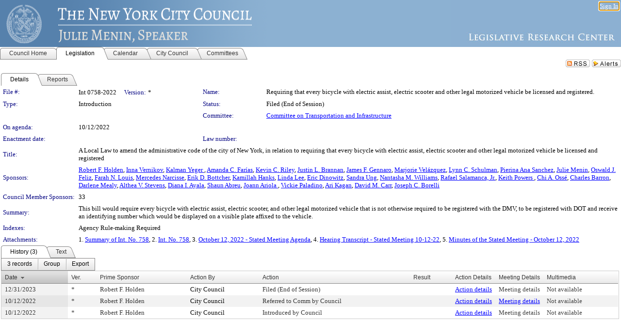

--- FILE ---
content_type: text/html; charset=utf-8
request_url: https://legistar.council.nyc.gov/LegislationDetail.aspx?ID=5871079&GUID=2FFE0FAF-D9EC-4448-928C-E39F23056E85&Options=&Search=
body_size: 76013
content:

<!DOCTYPE html PUBLIC "-//W3C//DTD XHTML 1.0 Transitional//EN" "http://www.w3.org/TR/xhtml1/DTD/xhtml1-transitional.dtd">
<html xmlns="http://www.w3.org/1999/xhtml" lang="en">
<head id="ctl00_Head1"><title>
	The New York City Council - File #: Int 0758-2022
</title><link href="CalendarControl.css" rel="stylesheet" type="text/css" /><link href="Skins/Tacoma/TabStrip.Tacoma.css" rel="Stylesheet" type="text/css" /><link href="Skins/Tacoma/AccessibilityCommons.css" rel="Stylesheet" type="text/css" />
    <script type="text/JavaScript" src="AccessibilityFocusManagement.js"></script>


    <style>
        .skip-to-content {
            position: absolute;
            color: #0443B0;
            padding: 10px;
            z-index: 100;
            text-decoration: none;
            font-family: "Segoe UI", Arial, Helvetica, sans-serif;
            font-size: 14px;
            margin-top: -71px;
            display: none;
            top: -50px;
            transition: opacity 0.3s ease-in-out, margin-top 0.3s ease-in-out;
        }

        .skip-to-content:focus {
            opacity: 1; 
            margin-top: 0;
            display: block;
            margin-top: 4px;
            width: 150px;
            top: -2px;
            left: 4px;
            position: relative;
        }
    </style>

    <script>
        document.addEventListener('DOMContentLoaded', function() {
            var skipLink = document.querySelector('.skip-to-content');
            document.addEventListener('keydown', function(e) {
                if (e.key === 'Tab') {
                    skipLink.style.display = 'block';
                }
            });
        });
    </script>
    <script>
        function focusMainContent() {
            var mainContent = document.getElementById('mainContent');
            if (mainContent) {
                mainContent.setAttribute('tabindex', '-1');
                mainContent.focus();
            }
        }
    </script>

    <script type="text/javascript" src="./Scripts/jquery-3.6.4.min.js"></script>
    <script type="text/javascript" src="CalendarControl.js" language="javascript"></script>
    <script type="text/javascript">
        var addthis_config = {
            ui_cobrand: "powered by Legistar",
            ui_header_color: "#660000",
            ui_header_background: "#f7eecd",
            ui_508_compliant: true,
            data_track_clickback: true
        }
    </script>
    <script type="text/javascript" src="https://s7.addthis.com/js/300/addthis_widget.js#username=legistarinsite" async="async"></script>
    <script type="text/javascript">
        window.name = "MasterWindow";
        var first = true;
        var first2 = true;
        function OpenTelerikWindow(url) {
            var w = radopen(url, 'RadWindow1');
            w.add_pageLoad(function () {
                focusRadWindow(w);
            });

            if (first) {
                //w.togglePin(); 
                first = false;
            }
        }
        function OpenTelerikWindow2(url) {
            var w = radopen(url, 'RadWindow2')
            if (first2) {
                //w.togglePin(); 
                first2 = false;
            }
        }
    </script>
    <!-- Google tag (gtag.js) -->
    <script async src="https://www.googletagmanager.com/gtag/js?id=G-TTMGN2RHVZ"></script>
    <script>
        window.dataLayer = window.dataLayer || [];
        function gtag() { dataLayer.push(arguments); }
        gtag('js', new Date());

        gtag('config', 'G-TTMGN2RHVZ');
    </script>
    <meta name="author" content="Granicus, Inc." />
    <link href="Skins/Tacoma/Scheduler.Tacoma.css" rel="Stylesheet" type="text/css" />
    <link href="Skins/Tacoma/TabStrip.Tacoma.css" rel="Stylesheet" type="text/css" />
    <link href="Skins/Tacoma/Grid.Tacoma.css" rel="Stylesheet" type="text/css" />
    <link href="Skins/Tacoma/Calendar.Tacoma.css" rel="Stylesheet" type="text/css" />
    <link href="Skins/Tacoma/Menu.Tacoma.css" rel="Stylesheet" type="text/css" />
    <link href="Skins/Tacoma/General.Tacoma.css" rel="Stylesheet" type="text/css" />
    <script type="text/JavaScript" src="GridFilter.js"></script> 
 <meta name="format-detection" content="telephone=no" /><meta name="description" content="Title: A Local Law to amend the administrative code of the city of New York, in relation to requiring that every bicycle with electric assist, electric scooter and other legal motorized vehicle be licensed and registered" /><link href="Feed.ashx?M=LD&amp;ID=5871079&amp;GUID=2FFE0FAF-D9EC-4448-928C-E39F23056E85" rel="alternate" type="application/rss+xml" title="The New York City Council - File: Int 0758-2022" /><link href="/WebResource.axd?d=HkmiNSkKJcp9zYO7iQ4LQenL3JpSZe2UGKB_Pk4r5YQRuZzPsLMsZzwrSvy9lruIl5GkgwLvHWu67vwJMwKSFxUTlVdL05GtcnLDPfablFs-ZjDTV4SRhTyPSYW1NSg5lG_yG93x297US-_TNEi91A2&amp;t=639011835762949961" type="text/css" rel="stylesheet" class="Telerik_stylesheet" /><link href="/WebResource.axd?d=uMHMJgpmGPen0kzqrN8LWYpZovkUM17mZ-jnfMO1-mIpfJ3Mr86M6T5OMXNr2U0Pk9W3KFcYt5svpDY2wx41YtI055hyXPIDrtrd24Kg09JMsO8GiraCk1bp2kCwGMqpZqezdMXXuW0xEV6n7QuSEOHmuyo6kgwFzlOpXFFZ29M1&amp;t=639011835762949961" type="text/css" rel="stylesheet" class="Telerik_stylesheet" /><link href="/WebResource.axd?d=urCACUaUZeT6oPoIZXShbnlgytxq3wMs7tMUnmP4aoFvw0sx5OWFviaAe2ZbWlhhQMX8Mi0FTDYCb8Y-WNvbuSFn44BI8cOyIzL5cbvgqlL7S5R5XTCNn8Q3MetXqXHM0&amp;t=639011835762949961" type="text/css" rel="stylesheet" class="Telerik_stylesheet" /><link href="/WebResource.axd?d=QKX1AO1vX8ebWKfbb4eOTKZ7XgDBItWqLqM672Ig3qQ3HhlG_I-hz_SrjdyOSSXr635e3yq9ulHFcK2kM9nd4YaoR3EZIdjDueENN-Tv2S715C9DxrcbNBHvWPj-Uh8x0&amp;t=639011835762949961" type="text/css" rel="stylesheet" class="Telerik_stylesheet" /><link href="/WebResource.axd?d=VTwVlk6LPBUQNnEgvORazChEHtncoK7FwkRZQJcbGr2BVqdGj-iMW8n84CsnH6sQIOMorYFprF7_7AGvMwNv4z3tzIzceC4LR6sIHT6HRi6eIJjhdKwZEvy_5yWg5u7LkNe9t3Ja19e1HCM9RMXxDcgFCvouxputivbLJtwdIiw1&amp;t=639011835766520820" type="text/css" rel="stylesheet" class="Telerik_stylesheet" /><link href="/WebResource.axd?d=lsHxUYuoKn-ifTgGVgyNZf3eZVw2bqdnrrfBJ8SSWF0J6XTAyGsj2XcoukzmozU2bdmLMxJ7YwvzKl3RXRh794KwnXvNcPwTMFgJz1q2H-NkU9XddzMi2rc7GFYRGxglrSKxgkmfnuvKqK1tihnG7Q2&amp;t=639011835762949961" type="text/css" rel="stylesheet" class="Telerik_stylesheet" /><link href="/WebResource.axd?d=vsKpXOsoEwDUfVug9KOqSmMo0ZYmPmZq9pNuuInW9K8LhCVDiGx-4gStdZMuqyTrdQnKi2y2KGw-JDYkasLPmGPVTN_zZ42kaVpGhkB2gwWbSGRzM94ksIhHXxPA1yg_0&amp;t=639011835762949961" type="text/css" rel="stylesheet" class="Telerik_stylesheet" /><link href="/WebResource.axd?d=gGPJcKA2egeNvbDi_oMTrZQzMPZHhEQ0hmhbdFcuHMCg1mLBd2_O72dBkCkDfQ_FtyfPokWEk71-f0biNDBijcKF2cbjGOFkLqzBLNnzrv7MZm8BQmoKzeN6l0sbKF2FwrVKqiAYBc-g20wgLAmF3Q2&amp;t=639011835762949961" type="text/css" rel="stylesheet" class="Telerik_stylesheet" /><link href="/WebResource.axd?d=Nhf6TpUj19KZ9rhEj2xtdQWB1AE9x3dfjERCbojyAxXP6CcFUcpIuRIjIS_IzCgwDtzHlcE6eqDW_UkCZmMuD4x586LEbaG9IrmDoMtO4sXgHE8h6D9e_UqLYjifNbvG0&amp;t=639011835762949961" type="text/css" rel="stylesheet" class="Telerik_stylesheet" /><link href="/WebResource.axd?d=7RkMGAtaEIp2mKcOqdFCIpTlALKrRqMWBcpUfEVqZDRAcTON93eeg1VWMn9vjLDHerUGnVdJKMZP8zv8YJhqkfjFeF3AJkEqmbxWwem3_RafwQTUXWmkdAR-pgkwzOwyHrBav9bQkHGzPkQG7ZRd_Q2&amp;t=639011835762949961" type="text/css" rel="stylesheet" class="Telerik_stylesheet" /></head>
<body id="ctl00_body1" style="margin: 0px; border: 0px;">
    <div id="globalTooltip" class="custom-tooltip"></div>
    <a href="#mainContent" class="skip-to-content" onclick="focusMainContent()">Skip to main content</a>
    <form name="aspnetForm" method="post" action="./LegislationDetail.aspx?ID=5871079&amp;GUID=2FFE0FAF-D9EC-4448-928C-E39F23056E85&amp;Options=&amp;Search=" id="aspnetForm" style="direction:ltr;">
<div>
<input type="hidden" name="ctl00_RadScriptManager1_TSM" id="ctl00_RadScriptManager1_TSM" value="" />
<input type="hidden" name="__EVENTTARGET" id="__EVENTTARGET" value="" />
<input type="hidden" name="__EVENTARGUMENT" id="__EVENTARGUMENT" value="" />
<input type="hidden" name="__VIEWSTATE" id="__VIEWSTATE" value="DoKg5ybvBm0sOFJ54ZgzlOZXZ9KOoStWk+ziFaTaOjw5ICDn4X6AK/wKTT6HxaTwgQfDSSJpDt2cCla8C4H4j+qhZMsn7vG60LgWd0Cj5LJsnoqVK40zAVb2w0c95zm09IlE7imBU/X8+iwzoqUZSc6IRN2oTroh6ddAttv/jN+2pchJR8qUMj6Qh2svEm7JCbvnh0ARGaNmk3ded8S2bCeB+d3Pzu0GikAdWqhEmgZKOHGojKN6y5SossO508as1abVIdUGsz4+ni8nAhk2s0IJpCG0+6N2VXznG42HTfXwVcCmB21sGAvhmM5l+3xPmLR63m2Ee2QWxMIO3WGs/H3lrCqeTTJPrftBAEcmuSZSgHvQvr0HGx3wVhzIFT9kvFuwqUN2zFreIRloomJUs6X6wxAIN+NQkdg3wagTqjX1Ngi28N4Dx6dDnpS8zntkLH4P/KR4tBkOhkfSk8cWzrqDr8zSFAKmBI2fpr3UVV8hp8wg3In027iS86pz7Kjr4GerOHXSpxg54B7QQt9MCPzvZox68rGcplTmwbRdQUs7DUc3hqiqPGeTlS/bOLifSB1Rxb6YGTYuMYrNXS4LiQQ1HKPTXb7Gul0nNxSReldboELZ4bChMGkZfzzdnwgLFbK88Ul8wnkhuMUQh62iT6zK/sFeZdWgrwyITBE5T0bfrtM+acdOlAmNzEprPu8aKhvL1s1WGsaFaT9HGGQojZAcq5RU2YTHlqX5mkMC7oYPywwh751RN4NhQi18O+rV6HodPEACPM/gprHE+9KXMXAIRpIrqkrH3wqRt9So+r0vBa6VIeWbHp52KnNkvnSAz30p1ZPy4y+vvI4gvhjwrWCVQhhPf7M9DaehCyzXjZM5uYxomIa3d2LSibb82V19OZ9W3r4HsnoUPUnRmUhA3r2kXDlb13e6AMKT0/ASdRuKmQoFqQI20iDv+Xyb0eolEycw2ZBbH0GZOCjBz6mn0RPqJb1mnsVuQIfDqzM+SqtrygR+0LzboiXqphfmFWChzmFPfugK65V1BTLhmTZrKpuf/9vvyKzhonY9vjhDP3LWXD3ipGGHnMQql/kZU29px9fy2Sc9KCAsQtJN/egK6nexKMFBtxrR0yOZ07EmLmfVNjyAwbH/cgVBimqO2YGzHiXuuh8q0TSwbo/m3giHlNiGLMOo7YEy/V9VRPXIP853evHunwUpqrG2odUldh/zTsdvBX+nMqit+mjY8Ipck5G060y2jHYuDlNSIeTjAAj1sGJW2cVwGmqyFbFAVvVugriKuk5sTOEgPPsrfaFF1/f3ayR/hlklrNZ89/r04In2GkVWqE5Zhvw5s8tEEeoVyij2hLsJms07ZlOt+KtwxeGRBM13hJ9nZDOPqVPCl5GsR7ABnbFL3unIHw+HfhOKrwcSDG6fclzn+SIuzE4MlXQu0zuFK1QiimtO/XFk+zCxMKqzraV3k3q7ScJUHiRadvlvQZeP0vbqZ5HEphvu1HWq7lGuO3Ra2OdL//DBhW6HJJC9TwLMkOa9k4WdpUOutkaF+LXc4aSQyj9tURfpgSEa0z8AhpT+/apiuQVdh6Fjf37aJGTV3UMsSheI/TCvH3SvKVa/qo4wslEBsrOPL5dUEQpt6xd1dQgRtm7sFWoSFDCV8rHBuznFjpfdpow0aR1Eu76UPxrU6U3aFuyHhIy33zbzYpay50PJGbwR26shNfOug0osvKfUH0KjNAdq1SRhcCt9BqVxLeLK4dxL7eM/zTn6w6rd3eo/SWbcJpkM0iLG+W/c2sjav2cea2MfX/SJUKsiCghJeuXpHcgMcwbTBcUjShdaDtwJVl6y8U663eu7KLl5XhyhN6ne/ZLqtcUSbnUd+Icaa6H4scUM6y7+SWhlfOuf0eoqv7X1wn4Vc6VONZf0rQP6/mrgFH/BB7W2Ir27v0exi/pOyyXAK3AoNUtPPTrpwoS7I2mRDGLIx0eXc7RxHBbcSYVXO3RzvANQfwUcTaYKH8UJui4mGSNlyekuqE/eBCjyc5HFUN3L5rvaG72A7AjHAf1THoTJZVmrSHZbh8qgRJQBWNmO49TmdQeHTL/2lpJl21BklnXIHN2XadZ3aJ3iF9cNxl+E7k/t+LlB1WyOuze7Pokh30kmezxZtKjJeTCVdV/[base64]/bdbUU+JT/LIbh1+Kjn+Zk1yJQq81otHfokazSkgSxOq2BhMjwwKdmcMynFfIqW3/DPI/H8S1I86c9eon3n1Lyla4HM96vssatAgV9rO8m09cHnJD7ZxJebsq5zrjXI29fbe1DaYGckEJmm/bIUSbmRFflLVMix3HvcBWY8qdjDxqUj53J35d62iYcxW7s+8yQ1wOu2a8nk4SZaeWfix9VlZD1D2Hb9f52dUNptFI0kuoMZRKPFxC1ifQAMaKwx/xXTvQXPZL+RrvfaHQ0luRIpXgyoIYcYG3wtMXBx+7Keyyo4hVzfGxGpLRaZy87DQ7ypTUD7dIDKhrgz6Gx9S90xG6Ai/M9zDci8AmpzmdG2i3XyV/rpj3/9R89NEIox14wD0d0vT5wYss1Tan/f7jGGNzDj0MADRij96X/68lyh2sAFgJ3ryX3po86Ev3ZQEQ6afbg20lqnMDA0ok0XsClrT3nlKI5ZRhuQXpCo710S4giKhx3Fch+b2kYjI97AljsU17SnRDeNQkmFlAKt23pH0zFBakpNPkGETvKZO2M5QvOBLV2M5V/wDNNuL3lKp70NomDvqv2HA0XYJReDilOyeSO4Yup/IOXu8SWHf7TztR+gC6cz2yPEGP0EB/EbEEpD2E7SoVAnrKsnOdaGjMSkG3qNWA5TPVaK0Rp4pM5Apn+9/hVdZksnrxDxb1/mXf1NvLRxXkEByp3k/1ks11s4e2kTfjfvFMYrdCXpsBFBskTktD7ZSo40Tfee1tV374Obe73HBf8a8C9eMfmUCt1CnYaM0aZ8zkBGV6pst3TQjn5nF16DeGW7nWGry0VS1rmCoTwHg5VXfa2ZhxxYBUBq4kY6cIwYKGDvOUUlQOFpLZfgcJECBtsLqjbf6/sLgIi0zPB+az2vp1cA1vsVpwgXAfd2NXFRIJOq60fXj7pMTPgng/[base64]/goUCDAJMQVOQS4mDIcOA5oQCB//Blkf0lloZdiDk4v65oc+Yx4PuKYjO8Z+XCtWNuXtDIQb40xMPDCD2q82DqBJkOeGduTnJolMp6ihvlvQCeC/8Ub7o5RkYewGA232GEb5hBQV/MnWB4z71PGNhNJhGiaEnC4kOfuRH3IDnGjcxIDzwGVU4kfuLDDNSMLWEpoPstroqM0CLXjhg2727+57jqY/eX2U1DcxP/Q8CJybTu+hP1fnJCpgIZ/UGVGblfocCvFvaaY9hNrusxv1mH1g0FU983Rcpszwx5sHQPEwl1NnDwQsS6JTl98gr5UEAbynobDyUuh3T+OsgM0oe88lHrtF/sfhaDLWvWZvukSIalbwF9ERUyhdb9h7J3poB8ehXcjC0cJ0Rnq2qsuCevWuZYED2fulm00oYRtBrkgsxjkVRLEmFweuHOkVHC8tiBLQ4oC9TUxNBUsqzaRGuFQlLtvz2jX/AyILloGjvfsOjpvfpUXwneJPbi58Cvd+Q9GM8lCRaJ4cDIlvigDR8wdZRR5lSpCGeoF18i4H/bormk4dKdbcNzHPfzyL/FQki4RrXrPU+Lkly+IzONc7dCBRH5HNKOc6GYs36qV/zQ+5qwqLH087rSoScZK2idsJW4r0rDD3EowmT7LmtrlSu9hvajEB5edA9YKCv0vNMItXsPG2l2XFXrMyFLU4zX6tvigwK0ONrlptF8vbElDy578AoxHPcHPEfGBGDA2yNIKa15/fRUalKq39nF5Sttj4D7zLwuF75OOZnJ0R+/ppIF4UPyvNDM80mcJWxdAdb1ODiu9LvRbdFdacP4H0wxmnGgKfDQKDDHZV04luiVtcabOZ0n3htbE0bC4JihcaOgCqocp9fVeM0XkMSoZHhqaiHEJvq98gEeafEmgLBNY3LsM8S9+L4aLXS+lZZaSwCp6CNRb71oXWZiWtby+zpaLLIN0yiUYln0m/RYpEpem9zIK8L1jb/uL2sxi/+/[base64]/VJ9lAkCpmo/Hfx2Q7mzNzcDv4CrrVwoPC/2cKtUZLMib2Q3SBAEzbAt852SAT1+fpQRbIOC1UNJJeGbZ91OknjH+BjpLfwzva3D3gF6N9fyFPuJwAH+ieNgo1aLTvxDQSHQcMbdTdUhXZBlXqsM3NXa5dQqeZWALtsk0WTafo327YLeqGSxwuLqHkxOHi1x4kWiB/33H6anBbCfe5xydKFk86ri/xuBRuPN7wDSlxqAGj8lu1F3blUkYpjKlWETF2LMGURUiZvXTu5d1W1LLuj6opJCz25WfktjJPoLnhd90BC5QSjLdjM5WIhJd+WzNewiDBfiKh/Kudu99Rqw2/m+jUTl4WcM1YQjp4JVcOET3GHT4uoEu/174HTsMf5LRT9jseeedxrh5r7VjdXnG1fqia3uQU3xBr/7n2gtwX/8dfWZkYIobVxwfASQragQEy4DqTwWNzToc4VQaj4fSsGNqEmpviZB8nX7c6Fys2uGwZUqIfRqaYzeePmk6/mOF86XHwdoMPFjpehk5fC7AXESezTozXA/wY5U0S0azfbvvNQlnSIfy7Gk8TIkToqhzY3qxMAfxbEnJNneQwmn0THTYN0txMnT42d7I8Iuj3o1xApd14Pgitin4uVZrmW/8VDZ0aGPsMk5/OhH1j7p2kmZvpEDCg0N/U+2KJ+/B90Jxxbi+R60VJ0qxfZ1Dlhve3ysRR/pyByiHjS2k3Nehw9Qv0c9wC7qoBCijs64YUv0THVKuok5t8T80XwfWuUvcq0z/CGmeoKc0O1t6/tuyIWswnuyVDUcN+BYBFCCzf/QtPFk/C/v9UR0mIdXnlaLUanaVNjbr02YFIfk6TjmCnMRVA2YAgHOuAdttwCncHPOHBqhGClMNAQfqkGFJYVxDfhJLO/5coDCZ2cK4Eoyb0AoBX3/+95h7y5HpADwPATKgHdLdWNfvpVOZx/SE/x3TgfdWoExg9ouBagO4Ho+vaPxibjL7C1+ZmJAqwo2MMioWclvuU8Ilznm8ecCwmMltOkH/H2DTRqXlelu+LfECiSIZ1oBkZQULIYaMpiHlidzaBd9GZvouHLQpFOgXwVtaf4HYItEGteY2IdcHNhtAYxbPSqorVaoEcn+FsyNnTY5rdAL3apJ/bSRFJeCgesvnf9go+tOGt7GtOZ4Am2NDzjK518SrsKhPFrpknouQe0HXHraZJCoVwVrL1yPVr0krDDztoCAROoXtIBhY1nnmOepVUqcgP0BtasIODiBWYEN3R7t6S3sb6k+TVW6PTLPelsnGy8L82MKBlvzNG1wQMUFyroL/KhQKnuIephT7jezd6Y3pyQ+2qZq/T9t0u+9KLQOB5GG1G2Hu0UUAP4O8BWIMIeKAaLFASy1/+7oCzvFaAi7Qe+wcte4DQne2+sCjjv5WdPu2zbwpwGoXN1JFMgF1VADEgN0qOqdPgLj2GrCTg4GeEjqZ8OJo+xmWan7FdDzRmXYPAdhB+/[base64]/QgUZUCsJuy7oe4AIzRxhCbTgUpQK8efuFy6WE31aXhOZF5kjVevwWS4JvsaalDr6ZEZ/4LX3IhsnQpFSdXv6wr1q2gUqLSv5hHKckYgupqnSPmQUDraiPOCHZE04/uXiHrnACBfh4tqkexorNvV2vEjmfpwNxA+aO9s8E5t0qR8NHHPQGuzKIa0Go2zOyAMGqaxP46IMvMPt5c7VFhGWx4sl90BKpWIAl7Y5V+Patzr8ekA3TfMM8YFVumLSAToCJTmUfowsVGT2zjwXNt8KhIBmaXRm8KpZD5gkxCPfJXnrlT1OdfW5/gJUTqJlgtvxnlFJocJ2uS16cuMD62HkknNrzHC6/ZRyaosAEEazyNPGbTSLzbiY5eMc2Z+HGDzYf1kV0gqL8m+chOGYjUAKJmOgKSRRQhjMYqOTkKrkpiwZHMpS7LZpcoAtxdr89d6T3TrWD+/BZcNGnjUvf0htzSyaVId05qgzxrmcZB+c1cIhcNjfqm/XWvJtgiArSNjnvFxMZqhvyZzsIbRJq82s8ndh8pDCQfXZMG/4ZPtzYU82AtA3E1+vqIJg6UyUo8oJsf62R/[base64]/jbcJUj0twEJuGFSFDQo6YAQQBOrBrT6IY0Im5p3GtqHFiqh8nlGUwrPmcFerla61ol/x/1TDnDBsYug02Q49TYiLGcilyayEeOzBKZZtNtqIy/xW97ICJbzq2SNKR/zXOvRFXst863/miwFR0P2Q9hzqYhf85YCyicps+PTe7a2h4nwBEuZkVa6Ick1XUdGkTjEbKMlFEo+68FjtRKurzz2BgPbLtu0hTpOj7iYfjuxS2cEIotVJ+UheEAaimR9Kp5alqnfYpe+jtixzU//taFEsgaYY9BM+5fe/cx+wT+GZZzONbqUS7wP9LmoHyvGpcEcqHYlbAFfr5Pm4HQBJCZL1LyyLk1W2hO0QFadDS+gPx6q2VVMrRWzKk57w4J3V2hM1Qz6rn6wJ16/f5lbqnjGup6IMQsMvydZ+aNyQVfltCLXXxi+ZmlqnZorrhfTWt4pk+5smgHBpVE71inkV94kvPBctg+N+SU6tPt1BG20BA3HpQyzY3soRhwGtyfXNxdY+xI9C0ujOfQbTou03JavmbOyuzZIMv/2LO88Abl8eDlKXpNypojz9XQ+KcuXkb+ZuEflE0ce2jGSQlk6//mChqSlwivQAEwU45jHM3tEdWXTasXteJLQ1te4BmvIfuQkQTHBPYgtqkHywoMgJkhwVHcixFxHGrvUOQSqJaulUfjV4q04/gZZzx+F+h/pAgTce2jJG8fr6ICTCI/skOVccx9vVAml/RS18gR7zUwq3eywtw46AWzEDBxjfyPSxKYU9gLYl2tQlzSlPiR8bMW8Gm55i4/jZWfIyjX0LRHKj8+kuf0i9DsajpQJoycESNHQ7HsCaxASQu+/LJTtt93iaGgiNssPEZ3HFPXTvKE0giQbO6pTn69SjWXMREf+eRX8CE41DwFuAAz+EvWs69vi4GZ2fxHGZNoKGRx4J88itoRgqRhasWLhVCL+N2FzN0lny+FJLLwUIoXlbF9VkZWjS123/ATPDOjKLziLagrqVmNRBE1udoUVDHQVW5+w+i/+3JmWaXuyY/hvONsD4sB4aK+1aqZ/9kQH87BvFLL+vJ5rpyukCWL7f3nB0PwU4dF3oxBf0cV9gOseLBfqR0Px8LS2ZKvuimc/O+PMHDxMejLFMfr+q76mbwY/xmPPLd5+3zf7S/4nqFM8o5474OYJq5KGWRZqwm8/5/TMlm7xNP0qQg5zjKq1eJhJFcU+K2LUkfYTdXT/trsU9Wyhrcqaz+1/aWDrULozUO89zMUNPTtGtuYYeL9GWDOw1KyABIRIjACKpoKtwD6kiedmo5ZPr2w3IDwQ+HxcCzCKr2slgw/eiMvmQDsUMe9mx7uC/ImT5BoWmKvd0tbKvPZwONtMbex4s9IhMaB8Pj4u8JOf8HJucJFDH6sNcRy/wvPqB5t/rH12JNb8bbAD6Jt3rLI1lVWXI8niYSG/C75YKLbi+/6EpfOH5xU/20BrULtSg421eez7rdJVlR9koRTG5o/lax0qdXgsrx6Vkizofn6BBeDhWn3YakAj1X5gTyAQKWqwSwNWIdhY23EmFWYb9QxXiwJxykbnkK6/uR0XySKqe6lhC2bnq08XkFNYaQw82iRqj0vWScWqLpkqA5YM1bIfckbvhgUsFJ2CihJGLLNq7WOxdKcBVGpRhiaWscjVID4J4en9BRqd30KQ8Iwjyv8Z/HjmI2skKlIGNFy7eFT9lQriTkPl/d6LPWu3W1dKhBZRIR7gVq5KpVnt0dy2z9BXVlCwfmc5kkX3IOzJ34YrmLCPKWLnY0ouRUbrcWeiSWHHCPlfYhcpFrYQLD57orXX4+y2aRUvM4ceJawE/Qn/b15w28FGgt/UNbbjJdsaV6ZrZXB4PrPAOFTlhGoIsUsPvg7sZZmiAdBTVLIOWpBPelZ1rhyknEefDMxOR+7Y4q79pyR+8eu8GaIfK9HKlRmO4HAnZ2xToH2Oyut4cRTq4FQf6yur/xpBUZPkKGU8/d5mJevtZ5EIJgJQJ/5OAkiY1ditMaBwJmSYzPiDGcKAOHgqSmdvSfjojw29wOj39AfrUReXcm2DislD8I7SyjEs4kSqLiCOpF1qcvs2dF6waUwYvWdk5u6ve/Oyo+1AZ4KR3mvhlbKcL1zagoMnbZT0ARs6+PgLNtxOZV0jWrPlwHlXWHUAHp2I/OU9l/[base64]/PyyFiD6zNfHfxiwZoHDSaAKN+HR0XHhy8IV69Ht6uWoF9dZbMzgljH0qgY0Z197+Hie9BS5pfHyOdwsGACVHB2/Eq7eWbPufuf4CNed5tGKuhLDq8gnO2/Aym3oFfx9jutm21uqx/DXqFBqInVB9VZVotixZdIlyRnVdQLoGLID6PLeimrSRvzfBSm7/cznonHt96ySfY092Su3R0KPy/O65lO0wrGVd8dnBOFNCENvtxaP3qbA13ctycnRyCgW2Y/KTQKgU79No/pD4hXo0LkpvmHg05N0pJTvYDQVWOnE3WOjjS6zb42NHULN865dc9ZdFlkxkM3V2WwjxtFIHfGiRZ3A1884obSnaFFKXj7sxpFyPo3F5TnMjhm1PWbHsdu92AeWbIHABkvhKbHh7ixP3p2V+eDMPMYZe0piWQ40rBGPEBu4TgTIqmJ6PwZ6O+Hvp2KRi1/p36VfzP3qggdHDHcNM81yehD05T8JdKoAYiOnaL1tGicU4kqRycWnmY8kpLQTpkrMoxKlasqchQawxNYBhxePcvF/VRqceGWh8FUAx8RJGJa4X2sqkxyKKzYHaV1R8T94ElRgcV098WZYBbGFffsqQszOfZu93eRlnNadeWHa2jJj0KUi0KNEeKouA0+hoHUUIidE/USjK9iB9yZly7/L2g3GrKQ/UtOk4achd0bqywRNN2LCf6z2wlA1O/Wzu96cVNfRyL1n1adct2GUJ73qaF3tkZnPkcaHnypl6WDYQMGDNgQbtfXf4vsgafL/RQGR6yEKqC38vyhBFS7/U48wKUf2KjuIoOyv7n719wD56+xkeKmNmXvbEVvXyvRLsJfN0f+uBJYvSv2PWHxa4cfLdYOtUyQ3PRvrh1oT6SJ0QMNeNA3J234mDddHgCcY/ZapJOzi2DMEvokT44sEOFRLiEbfctFIC/A2NPqSwx+vMVs32RzCmKzOHaLfa1nWafYqJu033Dpwi9BaY6Jt8y3gSwZPBnMtc+pJ3kJOCbgjxWkalgMbCWSOwpkFHGTg1EVgA8LRRMJmqJNpo+YU2IvPadJiWD7adL+mBkZsGkIguSC1ZVIo4nGXumcIReg/aL9jZuFyuIwhR8UJ+gJvWEft3RsPd9693lhbZ1Ki7quUVC4yhPtKMNaA58DDZIanhaCRBXXELxR6ZjnvimqiNlQKiglvdTXJjXnlQzxX8tgXp/Fks1iM0gJ2Uke01gUeLktzWxgnc/oXCKfmkTp266mWtHZx2gm+gF7AF2sbdY3SCOJxqAyjd9Nk67/Kam2IJeKoeNbephM1rnpzLExxCGLtei1rmMwlaBj+30eeAqTeYTvl+SW9Ac8QczZS325iixlN5Ts/SlZvz/b0PKbuOMHh2Lzwe5UMpqCkhYlueheDsQ2Wn50MpSGL6acUssNJzumXn6f0G2kK282AlfPANZX1SYbRHd8iSmpuIMWPszom5UXrfZsHNv7LZSZZP/LkwDBbc2Zt/cBCN3VH57OZSoEjkWOj1sPCb/Pe/DBWfhi+pzO9m1rwEqZksWRmCsZmhHAx/okVUC52NVxqMZtjNDYJnF6HaeXFBJMYFw3RJ9HijFlmFPZtBvX6pZN+PFWqu4jm/59dYHw0t+O3OOcgnKwFm5lqU/wG+54j5FoknrSxqg27M/cTeznf5sgjZQ88sWQIxN6m/NgaaBUMKQw0v0/oaUiqmaXKANomwxW4YZyZ7/W1turioFpD6PfqRjG6szlfCbiAVj7mRsByvi5A1S4xTOT1oTZTAeVF0dBYXyQi3vHMFp6XfrHovYK8zT7tk4yQ+wG9FCyUtYfDDTQm50dV/BUDqWIVUVuPBLfL/SSNIRwpedIC0HSoy6j+Yfq8oIU6N9k/QX8QQPOGPTzTEov+Wlw3wpYbxrNgZ4bvilRz2qFV+c1Bn2mN6EDJoRmYD1L8z6+fz7wOkdqGZTed4uoHFwR3itolxA7Rza4wtshQQz65Uci8vwQL7nvS/Q8Xi1W+1UZn8XF7aoTjdECRtTXKPu9c/vurgjF8qEE85y/3kxFRoV3PQRoLitZ8rwPJBKJ1prv6FGweU2qw6mrcsul4Vi++NuXYYC4eFTOWRwe4k5CsrH99+uLz3bBadNV8gr76/DdImwA/[base64]/ZqA8PSY3M+3LkNg86kP0l/65I+FZtIZEiTU9D0Axnk6t54amAxEX308dXweQbfJpHnvlR/U9RQZZgydX+2bqHdCZi91Qut/rhLasHDJCvdl5JTSsmpHX0lHxi637pLXKwW2tHDgQYKXLEEqHOifY1vRYPK1iNqHbc22/i5K57CqQ//yzZNog7aXXYdOXhYOzIC0KPymWi3S1Yx+dSfIHPuO/dt0/YDacQLMtlyg9jebgzpGZKuh/hDY+Eul03gO+xnnL41QSVFVMMBV349ErWM6SHpNU9t3qFhjTpoDHlaIffmAuAIB0Y41jcfkj/jtf8ti9XDIVwMlkRCJgd7FWZMf2arE9uthTs2KyqVSWbnYgJpyF/6ZSLpg0UimOOtfmKIXEua69owdemL11o1Ln15wClnM1lcZw2ILAN+HLWTzLCrzWr4heGNyj6AkhKPobjkiJP94LBpSyQndG0CR4k83E3sqJ2/CK5A0XyCYWKyjleafF5Ovg82OJomhxjtxTdLTWgS+Qj2ZXAQWbTG2IaZmKDte2DOi6nlljFTtg9aWSI15/13A/t5LyyKBLvrwQyH52zl7nH4CsRz47yvBQ3c5uk/L5WkV4qLo244uKeecO+emh8aTMcgoQ17HP/Rf1MxnPgkcbdi0U6/rw1p6kBF0b+pJGpnQlulriRvJEspOD/pzRFQB8i6BGSjE+5+AYFkdjYeGLxhqoG3RRSNwp9Kf6G/OQ3HrG6wcP3QaqGcjctXRnUPvgw0swVZJDej0LGsURB54U+QZMAtQ+IH2UIdeG6PJilCFhwmMkzbFHihKYVZenjPYN02wZ4scaSyi32yKNiwZflcfD9z1Hdh8a6CxqozTnZ9WLMkcQVOD4a5ijOqkI96xv4szynFHKd6JMavL0sHDqnI/yEZ20C6HHTw6iaiA6m1VL3C/6xSJMBO8WYyEmD7oc2Vx32PnEQmuloThP7UHLY+K2mBYSfZGisEyCbwuwoB06mK2EUyYD0cnYBeNo+BcBP/uzXOQ95/h7upGcPqAP33ZwR1AcfksD5fX2X/[base64]//3eBV1+ElijxkreWq1SIlFnKj6y1wAS+Vg6NsgcR+jeZczA621XJJYfTjWRw1D3yDqgDr8wSReSDH26a1WZQTiqTc4r/nKjvMIju8cMNlTF86DdpK6JgmR9G5NySVpPOlMN4Zjh/yluxaLLmba2QDQNwgZRjQ0o3OFYYei7X20ugDEmynr2GpEK6wEIFADxuEUmqI7ggMJBLcGJ7m8ZAGKLxXGu0GoKlTjrR3h9fEsaUntEQLmYmb/NQxCG1I1ZP9HmOGWeZrxPaPUMB3Yz1n6WI6oDdQCl7ltsh1msYIqjTLciGfcvK4wALVmcNF084/D8IVBDLYVQCv4jokABk+2xQBRlF5VggsWuP3XO6RGLu0OaErAU/+B3UxvHLF5Hu/mG6kG78LGAi8Xlom4zpIczIGKB40fi4yDMnZ9+C8jEywaWQgvqkUaZJCD4fKxzvXXN7Wo1NQbWZUGBozNyh1MZlDXdRUpaKYAg9B0XEsItSARmEoHSOQQorbl3xgm3yjRLvqdd8iYfwKC85mZpBdf2YNZ/26lyWCQ2xTqsgrVzAIBCl4ZsgMnpgqxM3HPrxg9ksin/RW/XIdAO5gs3UjKh/FM6yguEkoUOwR2J30UFvwyUr+4Fvx2v+H1maxU216VmC9r+2KOPGUOLdlDVM/4CxX3gBan9Nb14/vmcUEzx5oTV93m7snLh8FONUvwMVjOzg6BiakYyeNypoKElPbI66Pdj+QGx/qdKK/pVdxUYXna/2QsRPrVRaJDlOoMFGX3cTkGNJ8hER3YSZMvK2xJ64wqdDyNnpKV/CB++fnpkh6bhW8EE8lZeYmBkeHSdB3BrED30OhbP1f0wkfXVU4fGlxv/Q0O/Lr/ju6zHQN4lbmsaZatX7WNCEHYhtgOoxeSa9vdujrgB+Y2oRKuaR7gglZ0UjhN2KQxWlkX5QKT+bfQ3VUr4HyYnvSJm9sl1vGRsy6XC/Bjr6dpDgBPGK1W0Gdu3HyG/OdkszvA704Vl8WV02Rz1WAESZ4N9feR2s2wr/Iy0Wkm4vj8W7ZkWRFOURo5iwf7J1Psuiz6UiD7HFwd14CqpgPLyyr1N3gdtgtLJiiVgrmfznvl2qEwsygxVECLXwY/dSu5S9+IvMjzCDEV+y1FSbPwp28uQb58axJ9sW2ZyfJtcJHKsx4IIiZXvJl/SNmlFdplXINPTJuDVS7e3VMumB2tbtgnok6lDiHdE19Wy/ovzwU8OXIgPkuCsk0y4BUX7net4B/[base64]/GU4GLk6agQTtu2Mv1cHxctLJ/[base64]/xsO7rkn3pRhGiZcfAjyypTg1jU2dmxqVjjPcJ6XDulVdKpJX8RM6SirO6iq//CvhCH6pC6T05SUkBNNR10qBGTZMyBiyrWhSV7EMA0S1iQ6qh3g6Bm7aM9idYu2dRVQahvjlkYM1h4o4w5ccNpnzJ3UP9gVXPDau7hSPV83UNfx278lwEUi9cwv1azEqjysyfuYuyRUQelxbSPkeOt/kAiVg5BKcOPH1miBtwvVKEMKWEs/A23HEgMKmqR94rOXLT6K+7YDjv3GXQr96lwuy12orI5FkjcHkNTQy1GsbT5yc6yx9aUt8Z2ApHbx+qcF8VgVsaz2JweYyVS39X4WgxXx3VBIkj/[base64]/XZgk4rjKoYKln2exBM75JM4RsYWaqn9Q+ccD7DonKxj61Fv9Gdkj6IqNehHOtlLXu9Srul05t8FlO++liYoNNajBeYMBzSzTqwFmzTrjt5aP+ySwl+k6SvbNSkx6OzhCn0uyeZS3t9h2SCFSQx2JrrQVNlNHnoIKeohhTfGmoXWgV0aVHIi2/j7nNRKox2DrU6wa0DpISEE92GEftlBGOx8yM4o1pHoyKnt3piOdJ+Z4HbZvFqOVVolIC1u/2jaQs9S4JSkgQigqizkPIZ4TiQBGZAl1g43mcqiQA25uM8yyKFiOWeDQnPWya3u6vEWcQBEaCULWH+Gj3XdQrI0WZuxg3D0M5jevwCoCBRkpUOytYDuhnBBC+IIuuo3psrhBIwikAyapJwO2U2Bh1d7KbsL7nMt/YXnsjhzHJEpTatm+AoB3bdTphDK3rOmCtPwsoi1rSJveS5EEI8INnSRRpqm8Olkz99e5rZdsJtXkoV20OuzMAizq6j8wRrGmF6PSLOINS2KqjWTClzC3JITPjIF3SAfdYgpbjSbW7X12tHxDseG78RsSQv2K1wGFPONWSXsal/+P/dbJpRExRRzmqYtQTulpOWX0ABKE1MAHIO9/zZohjf9zn1i7tDYWsG2mhC2Cb3iD4MvCRzx4M25U9zkMQIWojrFpQp5q1NMgbRTbv8ON0h0js1S4rnr8e4sDk0RTgc2bBqbc5OnkrEVbkNeM6v7xoqKE/Pn43BcuoYmf1iqP8xWs4cho+zmzwrEBuWnD4w+r2URMjnoaaiXSlQJN6/Bn0hdhSpolzE/O/oEw6bjbdW+bniNlG7UnznBB6M60NtwbKM1tvmh0wmyZVvOrHi/n5hDnMkWHiVYfPIYt/KywJzKNiXgHpfadlTDziIHVwZOxb9pG46AbLQ6HV9LWKspRiyTUoL1asa3MKy+137WAlnrsB5L8+NIn1P7Fw99CE7MUcT8rSv4oKJQy5EOMu3ylHE2JkKrRa4bX++HxlM1Y33qDMtN82p0gSo0eKd4p3qxb4E7hBngqtHJobtupHgPwMtihJdsqcw/[base64]/oUwhGDvnvGMyjclFpdJHTT4qb/LV26e9vVbBUBSVzeryewPiQ1u1moAZlq2GIZobPXA9MzcFVfPBCvsIk23gHLMfVV6DxDKROHoWAEGhriE9Pxw7SywVy64i7+TrrNSycp1Nd8OS0QssdlPad7pMzFq03g9pir3MvuMb/sBm+8PUtpmIJNldUqL+AkzLkun0ylpgh53UvYvHVv6IaXmlTlpTxHQkoH5a/KefDsGLsQzDC7Lz6hD9ksF3xrQzYQArpQfjmoxIMR/3+kPc6gANDuu+OZBxcoRrjA4ATinf2jqDKYqKkvEtyC4ESPhybwXC7OLJrdrdCiTOF8hzLL0fYBfFSWCQXEAcMUknkd3z6qS+IJ2c6S7BVANxvKggGe6ajVzNnGSaqu5+LmQigeTDEsYMsP4TBB3Tf5G7TKB55Z4J/L7V/rH05rW00tWbtGY1JWPAhfcfeqpO+23o6dM5nlfSgXUJST2yJUGYnEOazZWy6RX2F5iOs5gDZp8zZnCHw8foxa2PlUYKnzxgS5wTypgUEQ6gTRH4VMrw7YVQd7O7tV0kn4EKbr6ympkSGH8MOhWF/tpVQTtasS/V0TRoepreFzxogZxKtp3nu2zeNTBK7iY1r235jbegeq9lhsFa2ZKefBqU6834AOwCpyLzN9o+R8Xw95DI0hBo2uc65l6LCeAHXMwP2m468ku3/NTZvN5pQCzTAd/1g3qWBQzOaI5MtkuXjdHmlhLJuzUn+2EgnGMHOMByIkhkTDND9+BN/yijkcLt8XH9yHBaa5xCOwHflZRr3TGs/WSI89HrW7ekCa74GtlAbnLHxtMuZy5QIjZXQ28tSjPJTptmqNm5B9yK0c9NMhqG9HY8RY5vYaNKHFYPKIpu3t7ntEiVDU9WOvXxMbKYPPvara4QbJdnwuwBpd9VqzMR/QtvzItmggdHpaxsqNN35dDXZ07lfVvIomx1Fgcr5NmFIlI5Jb2jBL4bU7fTAQPtTPg37JxORevUKXI1Znqe4HRmlFKoVv1hZt/mvHgcV6NL3ojDhlvI92aJT/v+gi5f2LVf4w8cagk2Qxu11d/wgTdMU2Dn/GIXyj2ZUvRk9dI7lZguE2AQpjK+PybDzPwLJiHjy395KktyMTefX65kA/qWh4IE/IViPak7BJQxzOm6D9Tr3/ec8TlUSEFGYrLf0vnHYon+aWcGiNYiQw0kRH05M4zdAbrkT7aT5t6i9at5g+USbxuL7meJJcgaKjdOz74IcsPDmz420dwT5otDvG489MfAkhm7YgvYBp9kY/1YwOc9BEOa9ufFG2HXVu1yqvpd/ZwV+uCT1NRKwGSaHTHW3+lK0XNVwYPj9HM4G2PxgsNBG6Sh+e4YlbfK9LiOoPDx4/GyXyzPXLLGEld/kNluECAuuDBgJrfotrD3HLiORCPYVLXPZNz4UtNBjqJyDXEsOo/wKwzmyGVOx4x5T0wihjTUZZ7bO6u5TTtvG2irxfbdT05RNTGxqf5peg8S2CoygHsLy4jBlMNbp3s1+96pphmmRk7g7MEEkCJ4YZhHd/kPZYrPQ2jUol3XS6RWGvdv9wGsa3763qZ9vDoOTiclwbaR6psJeLWHIoRLfO+O39VgZ1OJKsriWgOrfPeDeaa9N/ctwqifFEcBOa4lmZOo7kUEoUs/W4Fme7CEOHM71id3rxrEf6NGbkljqKUV/jnMxKmr2CU/VG6eEIYBSz0kYpVu1jA75Q1viYjP4clZmt7gcxQguu3eUnRQJgJTqAVytUXKmxetodGJlhTSf3N9YL+S90f1CyVq3zq435ZRc5M12lxy2W/bDQLh1ULgAfC38PD5rXJqOxRiWefkMvrtPWmPwwzyvDzQ2p+4NV0hexRKgAcd9i7u31G7q9NyAhwqrnewgbaZKx4/6qFanVCbvjOuoNVd6oSvgXM8O66ZL5sGbC4dNUp4g7Cqmxp2aB8A+EXILG4zSvvpI1x41N6S2saOWDXZEg4wA7bZKyDp6ah26Mm6iqCZTDHokxWIWGQfIl5/OEtLNVw59KtQF6KTHgp0US4XJMldz1sCpdDFJL0Q0YBTHBQxg5PYYORsyQFhlToit+Wm1l+6931WzVOVLy7jkZkUBN6DbF6Pci9+oSIQq9nHCx7jt4k0sGmm0fd4LMpVACgN/sN5EKbBbUfVUcSoNngJPmqcyN5rbGdBktHdfqS7p7Q2p4+NFAqxdelTwx7o8aH+IJDYSKJPcXfrP8f9dy/P7i3qywi7yC35iNRoIHVvQKY+rI/uCd3m773OvqwLJUyW+3z5xt0b7tWVJC8KHfhKmZL/aoxKGhz6/jhjIhY4zY3Tqn+PuZXMVK5p0dR4CsEACyeNU8O7Qd6D27/3TGriA6WtnoPc7POCbNfZuXz7Z6wDQdFASk5ggGjR3ACp9rE3Wm5mFwzi8kbqCp796s4UnQLH9TzMkND8ff3X5YZbMACQ+mFEkN4ASmdiRZuRr/YsKeOKF6Dj7y6OOVC918kWtjr2FqOGkRvXEsGk2b6PEFq9cTv0Asi4y14S/WLxp3GayCHtM/UcpB9iw+ZpuAcHuNHs/O/yqpHSuwH7mnD+i7e3gHiE1rnyyXimVSv4UOcWOvv1Sm7OyNARf2i5UkGo/g827sGKwmKtgPplHCUW7nEBJ2cdjh+I4e5SgxMtIQUjl9HL46gIW2gjqtjcbpliXwinhajix0CBQsnvYOrusglhNVPq/68U+RyqlBVgYamEkq8/khMSwZW+I/XmNl/tb/DcrWpcR3w3d2L0CW9HP6tBjng+XNCzdHxGVpXWquvPeQHzam5tC+js+qLq6N4eNZcDb5Q55+GZ3Siw+jq3j+va/4/KW+990EP+lCr/owX1L52kt3krrwtaFllf1DlsnGYbf/+B0SJ5iUQyxf3eQs4qf55ddX6YTisfGLfGe+2j+p47rHSnqgPZdiPuEDVQP4a7oGTDYT8gLEHFky8N+ssJI7zol6SucVAwSd/czvTerlD3/2KRi/fCd2zZogR8aVESo6DWUVgMQA0+Tu3PFTuh/8SK3z6S2Z72oQz5atc5zoTRJmM2ctxbdR7IPsxp69jEcbiup7VXLNfC20MYym8HpCFPvA7FyJJJIYteOWirUOQfsCoC1z+ZorqBJ0JH/5JtCln+sxZgMJK1XBuS+BsaIGEURch/i9G0NQ7u40jkNNh8bX/UgXSVJHRQmH0kaIjn2XF+e287IJbOxh6yW3PYD2ubzs9SgGkpaW/GNp+geHQlPoTAoo9y+qtsnFn+PacNOmGWHj58srGv7pTn4hmt1gZWTl3qLhNsw9ys3yHjfceCSy4T409C5pVPli7iaIzmVWjhBD4GH6xKT75qIKRD5hsTCImWYNTF/Lg7ryxw3qNTQNXf/0NRfgvKY28pzP6ga0fH+n6EH7r37JBn4JsX4e5WFT/yf/HQyiK7DDqmSLXkNpXZ5iYUatdo53KP0XC5rFr6YTXdOnacdUO8iLso4ROff4XVbMrp0db2Uy8+3lKjGyu+FTm/fGuV8SzE+CC+A5YEs+Q2/O4QozFdzC/QSetU36H9h4n4LnFxUS/kIYIMzUEdUMYndcJ5NKZq6R81FATBGUZoG/KQQWDusAJRfTOzA6epKqjwVASQSekar/nF/arKXOPBlBySOA2A07c+yxdF9dWj1Dj9K/qP8Ru8iI4ACyZ58F6dn0BsnwujpIJziW3NJIDWD81PwoglRExLNN/kreLuxZkngxxpy/IEEvINWoOkvnfSU/QS5eLwQmV2JnaWsSDhUVX/3TDPzcN2yPYR8vSAIBNDLeudfmiY8mMwZd2mM0PUuYrqhMdHGuMrIshAlsZ0l97pZKBunXJYwkrc1HI0yNoPorRpjoDXiW/zN3zEZTx9/zvsebbZIVJnAyKifF8tCI9kjWtIGZtZaqz14hmYOxYFp1gOu9uZ7hRpjydUqzLbUdipEHs7JS85HzAF7UP38d8Sy06LjcjW1VpOMh90H23axV85L5DXGlE0AqTKc2/Tk/g4L9vTvm0neD5xfkBz+vkOZ51dYC7AywXwWZdqpwPSgky4wwroW8Q0ETz3Ux82twK/OGaOmHiCYRL96SjfET86oXBFlBcss/5ZU7Zq09A8ekzJyyljxfWv30+o8dkUPLKvwy21+aggfWkChs9rS61jL6nJOUZtUHUdhJNaSfNWdIbOAXyJVxUxKtW+L9o/lhQ3QAMVoIGkGODZSHKxODhwUoUSzzNBYEGQe3aaUEI/0jPn38SsGL9qE6xyyo+waCIDhv0390nz8oyp++cUZPM4bdDb2obqWwngDPyCiLomnMUZola+Hh3U2oXwWwpQgHxNgMZxq0htD2p6nAaB85lVMwYumEx8JhM6Z83Ubv8ouOjWkD7PUYZhBLTNMpNXB9wgi+DR/xlU0WdsZkLxYlHkuq3HvtbvQBvndcncqL/eLylStnIlwPcQ4AHrzpSNSDHoQDCKFVO4oixrVkqtkdgvQ5PE0rUZh8XnfO87rLug4lK1Dy+fJ3SQuUQtYvOXcTK66k5LHVVjvTIHZBuBeqE8kxhB3slri3GQtfVwN0G3zolfu3bYqQCvx5NUv4z/YFLLF7JuWgy75INM+PORfoU1owZCIgwvd9A0jW4bBq6iapOpheqtTw1dzJzo8971Vaygncp9IC2Qc3lDXE/49q6XNWffZ6diX/6X98qrgZyEnmGCPsjwHCq7OpH9mS6fNWkwkKD9VQNIxlo0EthaHq3j/lHCxBP9wLmwENh1kieM5Xe6j2u3Ar5yClIaSFw54ywMEiqQGGSjWjmc9CzMuA8kWSwGt1LMeH31Pj4dDsT3jMYQOpyuDyafrVLRLeZQUNSxrrusVkDx8IUUHqMw5oSB1T++eSAblpERGz6jdhFD4teQ/PKuZVHEx1MKzkqEO6ITIuwEn2M7gc2dvq5WOil7LjzCc/Z/uy55q2SeOXqNjSz1c7GS4DADQYXZrdlyJXPvhAEOb6p80BQkff82PcuDGHNhg6Kl5nsDR2VL2u7hKFGA28CnyswAPnOaOXataPGiWj42dduKgnH/9Quz8IuFlNb/dGzyeIXZZyfATE7HXvjZwoSCpzWKtFhvjVgSDGDR0TkmSL5zVscKTZb92IYp1Za8wDSE2lqRwiI24nHUgRCnb7IIaJGSDUy8qjVGQhOcAXPuNB5IiNb26myI2OsN7iuF1+LedL62dIx87BMpgkzAGpbwhGlVOmgC/a7Sp+DTP0A1RWrMbnIFNBpv4OoFyhOrW16DDInUUgZm9PhQJOUIS8bNMQqsVg8+GeehrhDNf/8KKqTKbID9Ctlb5vSVxNTl8S4nasCWeOKHLmo7KmWzvJFNQPAr3XnzgHN2SN81kSoo4DftGInI3RUM7SBlpZDmttBASZU7ED7p0iVGCstY4w4b7CN4TsiTQiwp/BjUd8SoVq3WjzXfph6h56SiytgQNrKmtGFKgW1v067yKExSepd9/eDYiaCaXhlOw9RMUxLgpS1faxeA2iZ/Ty3jrivlBw+2GjmceSov7GcfB/QQRPKgZctKmJXF/i4Tuy+qR+QhEsP9EW9tQzGkhEmkUr+9bvk+BidUHXdbQO1IIh5LtVMtK8WfHUad+LO7bSICVtqSFzI8yX6DPGj7HUnhEUSygN+eiDVGuI3Ybx8S/u12YC3CTl+empX6piz/DnISXmJc3qIcdt6kbmNcqgrn0s8RpBBvnnCKd1m8ELLX1As5XADImuNiXcE4r8fwYoZ3P4/DxMgz4eCRSAmndwzG2mA1oEdagf2bkk3HsZxz32Q69HE3W9FExe3KRSi441to7Jad7SVoH1BdX6SQRQk14AK3OavJFjNryh603Z3wESrnySULPq1tNkdeI/BRCd2V6ncAKdzANvFd7MP5qDUPECyJ/38oYsQ58+ynX0XkgckUXMDJdMMTrberUSkfOzdebQ4c95+5af4Q0vGrqTP55zdTAAhQpjanWgvya0dfarvPPW1D5Th3hAY2+0o0zpUapIMoZSIwasXzwG9WhAUzXaMOa7c5Bdf9s04So1/OflF1gKuly8/4U66lXEcpU9fo2Tw9XrMZj1zfHgToGheotgqvbZz2dtQjGWGcM20ki8tKHRJ5yP6DxG20UwqVw8E3NOuBb4qWRZizU69OL6B6Db2xbNW2/LFiVqqZfuedAfyrqvLWi1dKTs4XqlzmHn/QbpNZqK3SEXwHq8+3g9/50FoKiRDFCYKOYtP21bLDOz+PUNfM+r3CjpHnS8wUvnMmtl7t89XpHO9x1z+QLQ4Hj+1nkcBNWZDe0Qod9UbsDVRCk1BSyWk5zozH4J5dothbrCdSN8Vq7nmcZfsFNNuuz0UuHng8211i/6zSQ0FnjUuLFX33KReeM5WIRWym4JgfQORbSGLzf7u2QSU9J/RB/XRMTvcBNHomdGHPMTy5HuV4WJvmLzUmkod7IEwUOEglysoLyV/W8qRO2IZZpQ/xYlctTtE0hBiu1cDXqqS0uOE5T3iaUUca9OkjBlZGezITPHmTbdOgaxRUX3gOxAvp3tW7AWjuaQGZvSg0VQfHPpBKuZNxXgN3XSWSsP8tQqG/28hGFMouGPH2n53SrfAquAYi1mVcdBAguIBeWjHo2jTDz1QcIJnH6sGkT5UDcnZxSZoC8TwwVVNQbQGpTd4dQ0g2mnCRxKSlsiESTeN9k2yn5KoYXMnHK3Z2LuQ7sVDAFzeVZBHSpUBl/PMthiaO9aPBBZKGRO9txgI6CtoldH3/xNia+d077hLIxoCnLepfr9j2RGVs8AeHx53gm4PNac3hR/DCPLQ+NHIgX3nzdO8hfA5p06/gfHl1nmimnsV/DNpB1S8dwRKNDTvV06d5FAyR6GMGkYvPXvgiryB4NgaSijW/Kvj6Zu/600hCtGh/I9Xs812+eYeZtxZ83/AQOMc62p4uxc9zh6jwGobjtczAHFqZdyWPRCW7cxCVwMKimpVOa/bV8AJU3FZtn298ccnJ7xDJkDjXCeZZr3jeIFN9f4rtkQQ4GqImAcEZ/ILY/YKA1PLW2HWKticyTB/EkiQMoDGfecWTdzU3YsXWMEIrvp8+YsqwIFKEmvxrVBmrLUuvKsC9KNj5nXz/m+2U1n2P/FxdtxiZWTUfilvlrfo6Di0N325tHWHBU3wnNdIt4loisYwEdv3240+v1Gcy9O0TAAanZpU/V5L7mo8ISa1dWJbidYvagc0Rcf6/RafqIc4Ziy72fIwJZjx2MdMWBClC0CPaebwFtn+cy2ks6ESX5RsUOA3X2wfHDcn4GjmDX1jYtcfC10hj140zNlB20DCdEPzXClho1aDa0b0F6mEYDwk3/6FE/cHStmtozp0OtnODA1DDV+P2Elb+BKgpTAawNQ2tx+tRM6Kpi2QLCl2RMZoMNdHcnR884EtI1jXMvd2RTA9ugFyPQdTkwddDP7P1ijyzZhu0GFqauuIO6ZhuGVcpUAOI/GOSRDUNYRzPFDuacH0APTQo7yNZhH+ZCHsX8PHK/8jIOlcLTe0kpxi8jukyTf6AxQlV/cLjtmfaouzoFlSCqN1/he7mx7vfbDo+4yUfxXIqe7KnWxB/K32Z+x2Nl+fq3spzdwx+9Oru/C1ELsUZxN6LatYNqJodRK+m3GkWP0t6KsnXwAATW+QeKxrcNDL4GRDm7980Ci6TEM6F6hp/hjZ8Zp1HsuuifuZjSyV6TMCFhD2cQ1Bk35pU6nfqtt7F1ra3h6POi7fWW/CxP6HAyiwhichOG0GFi/5h1s8ePOIA4P80Q28MqtK4VDD0PFjOII7QtAiN/JW2TzFy0PXETe0TczZugA4NS8t83jZUPqYxF9owrfNVRWMxskVnqVmxGWTFreSkODlrF9tA4e/75gapMgRd7te35W3VQDNDSb7q0HXpgWHdnIasRHVsfbTaaPt73x6YY4+j2F/y9GasjN72gtsRK275sduZmJHtWfPEvnmjnj2AeHFdxvsRAP9I+v9xhdknIRK+KJte+/lUQgistjhAHEP8JpfPWqLWCECKneR1n0uHZjKj1UtRo5M147RX5y8VJH/jOyWLPmN6qHH3eH15vWEDX46hANDWSaU38sghMjwAMowZ597LaFHH1JupLC619JkCYABDzsZ1g3mD1b/uiJNzxEscHyrkc/QHIh67An1pUEtBRbaT5zLhpcPXHfm5O6G+ZDlEHe3n0YWRUgcItgnc3mRCrhR1ymMUZBZbKDklxXqXByBWE06IS5YBFg5GC7f5ffYOvLopxpnGVIgyOHaL3iqer4IMT+115sFO8LoxEJ+tLzSTv/p3xk3p8qmY7bHTPIdtuDY5qngPqadjxyDkOKSKj+H1JfykEgnVjTUg+L/oRklVG81Psp7REix8mARxO7VJ+1SraqA0VH2lR4sWxqjj4JYoiC8u6C32ht1Xm9NYGC1SmZXKOocYXm60+t9YR+SmSXk7T4I8f0E71X5Z+HRnrQ/9JQ3cC0xH8N9LAKjK+m/G8796Lr3xTBuRWZQzSSPu7Y7UkKA3zYIMGNyDHiNZWemG6aqL/R1UWFEVc9T2Q0sHsZOdTmgBGeHlaYKvMwtQ3Vbeh+b4VbVOMXt2TTmRZRoqEJXQl8pp+U6pfP7O4YCU+yIIPPr5rDMocFZKzg1UD+ZuzVs3TR6yPKJRGRBImKM75l5zhMN8986jsj4t1Iqz4Eq1Zw++x/dgncPOfhBvbSqf6xWWzmX/ZdW0EMMTG2pyQhOf3q0AMvgZ0FVuFtn7CwoJ/EQLZwcq8X6z+iTroHUD2qB1371gfQ5eAO4KkJ3yZjqIbAg0Jyx2VJdQK6Xgu2HwXgFnKC9Efj74w5ghdmYMplToeOyoJ4/h9jRepb+DZL+GShDwiLYp1jUePNa4VE4G1niszZWbVTrJfwOhoVQvDCmXM08zq+RRNuHA2dOgbljzw+E8dYR7lCwaoUX5EWbc6leowQFyQzWZDIzualzi81z3jO0FJt1gPEFjvlZkVF0509QarsqdzrdtSb4u5a6WWcQWrdrwwE7N8FzGwQBfO7X1xA/8J9cpGVrW6e/7t8VsTDykjW7K4QdgmwCuNJGEIz4pJndJn1Be3cBGLSfaNIjg3I576Brbyex72WgdazWNWYjwTdfO4G7gaWvHir+7agFisvkOnBcAc8Px+6fOFUtqUZsBAa69VdDcF07XGj7IJzvlb5qVPkM8efCxdXvlToZZ5A8fw3BKdUGehR4L/[base64]/MGsZle80C9CeQQxtSnaVttmRZPLer84V+eo5kPjhSPmsVLMvaWfOQQmE7ExXrPTiLycczJ6AVNQIrxGSI7Q7ZCRmsDhQfq3fWcypxwpxQqbbaboscZUL8lYQDp5suOEveb9hGwxvPxgdJrnhI4rdtAmi4hh0slUHz4s5EY3yfSsmOYHnjzp2uc0yc/B3P5tU0Yg1WYx8+HuisAshJGSulFOniHTe9/lib817B7L/rAhBW7dLUTysKJEkgi/7FrrIYPeLKQxRlkL9jMLNqR2LEGu/S0jWhws3a8dXL0eSYmB5d+652mXYA/bAxagR0+fLsbssXoZBuQNCjiZSo679zAyoTrj0/f6PA0OgdLrL1lXGcNiNc4bXgT1OR7zom8V16XyzX7kkgvipFBTxDLJZcTc1EFuGxJ+dnzy/FEzYbVJVv+L2zn9dtpo3vorgPpFKEZnspMeZZKUc+EIygiKY2TfziLOg6mWo4ZQ7uMntIfL4hteZe+/044e64X5Dwl66pmaIQTDMFsFV0okWVEkvSSkaESzoOfUrASzzBvCchtr2kjE4S6Gn+FGP002k9rRjL98xC3LahQByxf/[base64]/XlKDxStJ/Qxvn0Oh3STPajUU+4sbdRPpJkXnSebzvoz3bDYqT1SC/AEt6SMDsKIQyNaFg2PIZsoRrONFysiZVfRbtPwYxYb3F4snW6zP4JdIgCgHPrQ3emaEn6ZvF2rR0Qrb60dMejP7p5OovTfqSDRokSXsiRWSfqp79K9HI9YQrjoUp8rvIfPS+P8aiL8GHfxvv2F/0T7tr/qCeV86qc1G89TB/oYCVIngg88jQN5fZHuLF5RDRBc8AD3n0fqsxPGaJKd1fhZAwRj/mFirtElDFVhHZYJGDkNzCfJwfktEU9HZIvwtberx5fG0tON0vItMGDXyitEOQCejNkgxDbJ6KFDsdRxWDJrutzDH+aQvhNCm/FZJiDxEmQ9oWTZUWD0VOKvfqK1w47cCG/WJjwH/Zks+jGO8xY2+54AoXCEZzHLoi4WottvZSZGeqrshVp8xQE0gLN/r25fXV1moOEp27cnJmXm1hpcvoV4CWz1HGMtA9kZEbSpxXXxRw/8a+CftyUFIMAYnVHfAi8FHJ4tMyLxPKrkvS9g3RTQEpQfpjaQX9Eox2cUt8jzqPuw/6pyRxzSwygo5Fx6Hb5pAd7rAOhgevM99ThKLHshtbYNcx6GY/evvt9yoXyQDzgUseG3OwARNweKQixa0dHCRuo2Qe+BgJFSUhZBERgdh59s6DrRm4vDvfQhWe0E4AgGxI21HHhmY3ZX8fu310/ceSo9R+Uoq/3LSBMlcWtW5Mk0Af8fCD8cJWlkF7ZQxsRpKqN/e+07bvm4UPry9CtUQdn2bwy1VbHKUcyKzJAO51zMQkWrxkafkCLRoGN6pVrkdRhLvprw1hQFuvJ/7VMlBzIKanEMHjLP9ItiQR3lHA4jN+HAuu3iZaS7uol/DIbAqjZCUTEaZyBFBQhBnxj5fWkYlpYm41LSO5CErOSaSJCLD0KDcDo1tnWjzY6xkxuewpShHR/hAIvN4qtZCRkueMI6cFwv6c677J3SN0VKIm4VN5Ztm5VpyBdLWUHBCI+pkkWx7e6E7/5ivkTu6A655dTs3YissqitZg3rTE+djgR1NCKH76r4txr1k9vVHtCdO7OuoiAjr9LKsP/9ZbfQGK8wV297tkpk4cdR1dtEaCLbsNPxnFC2JLAGLc+C0MslK8UeISckjkC8ploTtOhpJSsx5WNg/YZMGEC0KkUS/3OXaGF2c3e/uUxFqJsqglDSRXAJHJSP4QA+BKDlz9dgyDMHJowzrsLzuFTeUL2G4T886qOFeK/R3vM0xQcP1YOk1sJ2Xp/KuPOdSUZjZjlm82Bm7+BRl16khAheAsuM8VMUYB0ZJtGWapkncW62+sJBXejoTckR5VCoGTe4UHD2/3X84H9se1BmBnjrXCjyKvrPezxnweAA3aGe3NZNyiEX5Ud1pnhI1uSTaJgD1UwN95+QK1bWHDHJiFt2SJtqI8zjXylg+bdicsDlbRHokQwtRXvQoAEWm//S4gADZnOoKrRVUUWJvRQ/io38I0JAmyMLL9x7o5i0eCSliA21Y7TPYNNqcnv0te4PWyA1jteXCdrWRoj28JjO7ynZp1BelPCnFLy0sREtFnEr6w5l13OjAmJmYRl+iFYuQDzbNoIsyYEmwkTjijXBIgTGMmTpiR/RctBjge0iDy6UXYcjTy9aWKHyTx7ofyzwc33vQf6Ui7cvxYiJbKqELzJJVaE23aNOjZZuugnBaaH2tMYN3Z1NSxGGBhJD8x4keJhq/xDLhjwrZi52N381JrACX9fO8TUnGxwBFs8qu7mKjxiUqe1hEkYqp61sf8nP/eqkWjBhxCAUJhOiKuWRGTy6KT7BjTap/shYD9iBr1p+H0063d6V54yZAaCi3XsCtrkKpa8PlU7VLE+TVyc1MUgFjdxa6sn58Y0CsRSrjD7P2piKPVPkWDxxeG0bkucWz8XL6aTETcrssxz2OCzje9FzXz/R8wYyXFXihAwiY3poNFwhjtpjAnW0EOsab/gM0ylC8fRheMjpkvu2mO7Fxn5EUgrmYaJmf+SPcyZqR+NKr4QqbmDoaQ+KUx7ThoLRjOQ0XLpGuJ+reBF0EGYnR+BWemDrm//zrG4Xz83gU6t2/dLKEHYGB5Gda6hGH9deuZuOhv14cE85AgQtOEmb+31pffrD9IZEOPqz/poqWiMo/OMXLmB4FEH8HS+zQnuCqQ4BrHo1sGKTWmYRLkHEHkEZDl4+5OieHJTKeJ8zm3Li3eq7s/PeJ+aXF9XDwdTRTrV0uW6j8DRJfXV7ofQjotkr35LUHPSJ+9rYWLg0xP+VYHVSBQHIydx1Q1RwMaIcU+SUPZgmnBAQzE4PZtvtToOmMxUcBkY+DPGGIvn8D5vd0iONiIHHD4hBkucoLI3TiVQwuRFru4bfRpolG+KK4Q7ri2VC75USkCE/[base64]//TCor4+mKKWt14hHFrJwq9HiSnjXw7RPucucjeq+vgnt19LpAKRgi9h5QJatwfq7ISmph/oJBOGTBRkubJQhtRtPoOkkzPLaL8mfYbXnY5Nx3m51PJlYaV1Ov97fbkk3PQMFyx6nQhC9oaAagsmgl9ks8jvMsbEq4U4oF9ep/Wy9uJ1ba2fBI3bZ6EFwfSV9R35UGrOZKOWKKUVd7x4e/BVaYTkV3QHbM5yOEVNfVApZ/FGR3C7/H3LtMHiGEo9Mn1V2rzdT/datHJaR8rns1MbnhBcHcoyOyGJlRbGhYZiMPovvBPmdo3bmFRTAcoafrvLIQY41/Fk+F6hggyysW6YhkSnmQCpx+D6mYpvx8Idok0RRlfLwefRD6CqoN5DlqY04k22qJJWC8OdJl4DwGdmffo7/XRRyVahAB6FtPI0gZYU31GQN+LLAp5s2zKyRsx3QWrWaPjCGwK1FdzSY9imBTfKZbCfypAkZJlKUT5opxaoEWC3+D55djU1ymlEJTxDyZf2RDnsWMXMbZdjg9PMHFlwWXJJYIY6Umt+9Hg/zXYE/x66lakHrKU3HHf1u2ETD3ZGX0WPIyTuWQO4AqOF6ZsDU4bBLc0jIb6hDyXUcl//c/E+GBWu+wWGMuu5/Ei+Lo/uspsl4fzTOwKcEM6HSFqojv6odZ1m5KPut1OtLD7L8YIxrC7Mj+p5vp1xhaMMir8EFPCokuKZ9AtLKSG3HoiPbgZT27kqgHjv6tE0qH/5zycVfOfQqjnHjaGmrEz6TCATX7wmI784MtH0pYcNOjyp2m9klHYH8AjrIRCvs/AVqqmt6Uwh0HIQdZQlBoT/[base64]/raWaFkpwReFsXXJiMvSPKC46Ah6tvcx0ko4bcfqtN3oKVPX0ZbK0JnvsR5zYZDTc4GCqkX6X+LULsLFjUM7UPOW9aPA4bVIF3aUKxcccjf51FYbqL+oS7wzus/il7d6aRsUOvv+EW2fqQRTFVfDt85+h9FfF1pOJqSWgSsU5OAmvGAkPrFUSDAET4ATuPmKPvd6dzyvl1fcdttUZFE0qcCQLw7qXc0A9mn0hBh1oDtZwiK4AEk3Nl3kg1OVgdbPMhPWsEolf8mQ1+AJBhgJScPl1CgDX/DFXRpi3jIMfOpuDO4WIZNLs2R3+j+B5woXc89vEsZ09Rl5QiDSeWPs0N7EiXHxic8H+58NdFrdqXDIhsObj6eXJbLOSD+qW5+uTgQ9ump+QxTAZkG1GPJ0oK6xrI1HR/Szylg/7ihGSPfahv1fJhClwsgOH8lzPcIL49Xvm4YKq8OMLmrhZRrfTsCDRq0Cx06mdwMg5VFtXyreKOEcc7IIyi0cCi5XMMl+fzA8AOv7vQ20hszv3C35ab9TG+P6MBF7moWofjTsHgxa/1RefzOayZb16aU1ITgPo8SsxAcsDQZ9WarlbMZtRtzksFz7JK/Ley6b8LIcmG7Vjwop455yaHdIf/uFmPyfoTKPMcSwbILEuqgofm/[base64]/dzaXyMeZf4rh9AKabS8F0uHCHb/R27BKXzN8lxdJJDqiE2/kyTvKZ5vo2uWnsqgE6TyYUVT/w63u+cRNbKmsFUyACkbNtAepK7N2pYsgKUfjWNX2YedFin+x/[base64]/I6sXds5UWvAaPZBonSvIlqZW/3Rirg1RA85NfnxXERtfiqpxfFw/BODw3GqoDsajC7GLZeXYzqjy2qic4ffEV52ot7iYAXbOLxosEN3Q+mN4/MYxa7C/gqqfoQ+8L5/jgHLuJP781V8CLYVMMYEu1Tv8p75x+GDQvwThfGQMucj/YKyV6CzBLDPKs9kJfGyj5H1K/M1BWRANmeLTQs3ya1p/zNicU4R8hPw3BdpRWhWamNNpVlVc6t4R7TBGheI9JoL0P4zEB/nVoIM+flCS5dQUJQUpIySVF8PL2X1ZI4K/41gmTfaQib/EKD24VRNR78Q9w6g3V+Fsn/UjSEJohDtMj7giQ73CCgqeIg0zHEg2h1DnhSw5pm8YQ52g6aGihyKG2paUF6wTGsrX5Szy1dBuXraIIfGgAh0ttFAQLQYJga+4QHOYvac/Ee0Gf6wYpVb1BP9dp58SQCyyxhDECaUJ5GFxQAnodUSpYDxh/NlKLKnsJkzb3R3TQ4L7qqNTQIawF54Ws9aXutIafKd7FaEi2FHkdiyyY2SWQ8YzgZdiiidOy1tJ9EUWRCLkh/jJg9Mb+rbKTxz7RauGW/vENzFJUM/J4xd6DXIqSSBWm5cI/hFc489C9woNdy1+6OII4uPOG+gR53howC+Q/kiZZppw7RVHcuV95C9SBNcVjqqrtNS+oqDemGAtu/ViKtqIpgkdaRPExKNPSn+Kqy4fgdw9fD5LJ2TGbRHAjadalEGTd2rMK6XzmOKqPQIvYybCv2Ly8Z99SbwWEKcu7ea14dcvX24Tgchs8/[base64]/toc+jOLbFA2G+mi1LqJXPEKvDFuhPvsY3uf1hjo9jJume82F95YgAtQw2n2sNPwWVu6sqCHE8ASO3XiZIJz6WjQJ2iolSvcV6SfRlR0vTlaxIw7BwLgVBpZf2iW/Ee5/Vc6OUTKbIKXJhybj/J26wl4ABUScs5f65mP7gWwUgCqOQRbFLY1FfF+BYkM5lnlVWeJ2sa0VtI46IeehEtTYe6fFDV/bkPhj6MrkHNAL99QJF3ipwpCrD3GCJbflPPbmgxGO8fVQgX+zOdnv1NL47a9tpzIhJRxwvG+EnlmwTqnD2kd/2w5GIXKDO3ZIJZfVbxfwnKigeBvEM/5wlodf6rp34hKHIfrxVrwmxLmOx89GCAleugD5gpOLUtotSIMpV3fJ1Pli96bnQoRRCz4SubIuvqnhsP7gyXHu5tjBQ4aMFpLGo6bAAjnejfbpvXnK43Wi/r4HYKYMnPqfGMgizlXAIdP0nyRHwp0LHw4xay9TXJNF1TKyV0jaEIqrjH7t5Mz3DhIqtBHdDekkguPsHIznsYTMZIuu6sdmQrGHqUat+d6rbqVoatji1Ce1TIIBKvIpGP8+knEPZpTzI/2vkbpgRxTLW76zUbTLq3T+LPvAFVG9Q6d/TmGtLi1x7iyLE2gDTkN0rRXwZVSPmVMnSFLFvcBU/rCBwBU0twDcKrLQkqrotSVWfJI+ED2gF7Ike2QV/5eIiTx90xlkjx/EGweIq9uXDGuWp0VmDsQxVH/[base64]/v6erMv0VDmc4i/[base64]/vyJPDkMRejvKBPhZi7/SpnPcjCieq9YYW1VUN0l7NWCy31rFye1vZMd5z81jVNHM+EDQJuM9regvmTYLICrKOzOh45piJkZAsNelwiCqtJjaMaJ48RQfcte2xZpsDRSZS1y1zxfOlOuFrrJLyfcio8Wfy98AcqRes1dgWF/KVR7L0U+ieEPY8J0vVMxTLjaqDZVPFngGBbEwb9AVFm8WfcYaq2FYNmwtA3/osT0w6BZEbtv4+Tivp9+2kMuiEg/pjmBVRJf+Pc0SoxKJWFjEHjCSuA6kwkDc1q8bfuWZeb5JlS9KWEkf6esw0QmHGO1yqyNai1iOndiThBeOExEptcX9gi/TlBCYsEbHSlLNagRUbegUN/JuSGTrFjvtD0H96aVUbYDlhQlmj1G+1DxnpGq2+68tsLM8kONnCaGuy0I3akUDEeSz4BkF71EqLIkulsb0dPhBHkUE1sbrqtWf3DcGyEXtD/ltkcWQHY77ZuHgJNnN4tAgIckFLi5zr0Qj38VAs3Q1ZIJ54yGn9iFmIahClrMW36Afd3aGki4v0kp683/NZdhpSGSkRwIAlAHfK6oUsycOCPL0D6MxZRk0xXUQLqv8yL+LfQwoW9BvjwfhGe5iL6+37F2zZBgiCppsPwu5Jj/fhDbUZ74gNf9D1b9JnAefpiY9lHaxZC1TCJ0afIJWehPZL1GG6vL6HVdrhkiwqdGaovaLgI9HgfyOPXbrX5Kxnq1gKAtIC1f8ZcUO4e2EcTS4EpY14XzgU9uBmwHZHzksAm0ZbR7b8gZqVEfP1Gotq2FqUP3gHu5E/suPbDwu32zcn6grZffXixVBu28rMWQ9J2WXtUs7BPiEkgJkbYrhuj3/mttt0aJv6b1AqslpwA7ay0VUV3oAqctlCnN2ADr8aQsc/zR9ZMitLRqZ7cqHwMCzLrO/4ExyQ8g3YJ5lX9clRD20J8sg2dfmXPRHVsF1HGCnDDRqmbJJu47dF3YXdqcIm6Hfx1kk20gz9PPy4FBIbAVQwOPaZVw3/jCteqRUVw/er7yVKmnikIT/0RW3gcDNm6UOs72d1vVCzY47OW4YGEhdEdBK8yUxoSsijMdwdMR2pGnmslgO1Jp5/i0ceM4k2iujeDeqUZIP65Mn3wl/erl2fMA4i0rA68LkC0Y00hNNiAjJYlcsNS+JRIZiVByAeivvLkgGtcCbXzs4syauLbHlj3QLSWzTyNE/YPZa7JfDr3LY7XKlzRF8S7OY+sjb11hLsFG0vLyaAcU4sH8oH557gQyVbaBgCoAdatH6TdKOM7edwvFs4U2CD8lSHxMRTnDG0kbgvcnoqnl1RcFxDVy35cMSyVwYw33+xw+JwvYeEfxMOA2ydPsjsrWFjBAIvLzU5+ROzvoZ/lmxugulkFxytJIXpNFITlpZl8Hq0nKl4uMqwkf2m+d04hGwQFytrHTA38Z2xLLtJ4xOuKBe/EVCek911E0jbgN/wHspYAMgMXxoDrUz1YDiQ3xzd8LtdcyIhF79zUNB/GNgcPHPdVN/pieYmSxwX7mAT0M9xc2e9WJLIXLy/SIzdL27pCgHQbdAlh8uNx5C9FWeyA9HHwrTTmGpTaiIIWETJtSe+pwXNZXk+jPPqbMeV9KpJ8dDR2sMaVHpbtivn6Dw77VnQy7qFihKmV7CGxLDFJb7YpEty2TjGyURwCPNlrh2i9NSD0TLHF46kFnal2UoCfcXZY+Ccyp6yGsSm7/QmRcp5aNooxAYExx3K6cKC/ampVhrX/2hiQsD892UdJkOL5Bim6No7dbuhBzl/KdXuQ/5uFY9VbylpB/JEf+p2I/O/PoN3C3sbo7TIs7Cc9q6lxKGqGS4MNEhyFKyZzOR5Yg7muQ+xveBvUetUmkgotG5Vtw1oT7b31sDCWNR98GWMWYAhryYQzY/UWFxZU6GT9mG6WYYa7n25gIBUimumVC8gwahMJXotblxUpJt7YzRllqiYkIUt9tyBbcyA4WScH1I2xZzohNm6Vme4QSuzCXG4+Nxz8zh+707HrBgareA+2nos2r/ulVeutdwHN1s8wi+vNo94y5TiUAF5jDA/xrvCd6a3inPbaJmfiYunW6Zhz2eQZrALHH0sd9cs7/7eSVUD50Szs5sXzqFbiOUVzq2Kor/cw+dJVeEWEpipB4GCQpF7sroOdceHQHvsMkLDqhzmpdhm0EfOzX6OYc7SlDT8yvb/woxGyoB3O8O47sskU2+Xm3iiIWgLk1XN3Pg0yXNRqBT/[base64]/4pd+9XJ62nuLLgVwMUaVMsC3uogH0jFUj9vgaPrilRyWZjKZQc96PLxiqpa0i0evNeRQISR6lAdjRS4/2xh305TdzXubqu+oDq+f7H6A3pypAIDSu/ySbgBMw0jjfWVpll1FeHENmT8UH/p9Cp26yjU+C7Ehg7fN1FjNAiDTijDKu2sti6uRCn5OOccGZL0hFSugOideH4Kj46zqhceEH4cA2hWbTeBibwAQol3d6DCkxXcBIPpUa/cOF7pqVQqNQnZNhK5KgdAIW+/hlumEDfpNKjyV6HohGvUH/8uiQH7YqwwcqLnjsK5kSr0H9dDmrd0PgoD4zA0Vvd4XhT8zb9nLF8GHgCuwdY2sC64iy4jHylZX0rn0as7JteppIWBW66uDZQY2HXeyHItwnjHLIMnw5/JwpoFiugd02Yl1smhtiiiGm6h16rzzCYzZLZq6TpjOTCnZyqODfTljuQHQoGt/voYKGMz4yA7bZmUpPbuWeQ/yKH+VLc6nUnThnobs2mPMO8KbiflH8VoNSdsWlP++W/UesLgLLzAd1uOF1LM8mKiNr3knsI4RaNT2OCehP8l4VWZcnN0836pu6m1lDibOwnGXFU+1UlppOPWQ5CXq1WrAf7Kdp0QP0wD1VUVHAK7Y5ta0uRWaUjDbVKRXJYSCKi7tLcr+wQVGvPWiMsQip72FDERCq5UX6wfhHwkYqzk/d7PCOpsZDUKUWFjxdkUdCKjApIlELp6K8c/jvtcLGj/2lfDREKcvYYWoudiVbF7TSFu122P44BCoSugFimE7UjAhaozCd5J5RhYxGhHrLYaZwHEiI8FutGLGAIGZ7Cn+XcTKsSpN/zK38m2/GEYWpjLjzRwPBeXGyAvPb40SokBZF9pys9MtGpJlUeHbrW9AiI+Qes0T94lMb3WDgx58Tt5PkHZVGdZNXQW01ZBWQXaEywzjHgRde3IW/xm4YkWNpYMrdXQxp27s5NkuooZaEavjBID8eH8Jeqfw0pp53mL18c67rOhFLYhrEWAxXovWn3QOGhhi2RbpZq8qIjeSBsyeNO5/k1UBgSL+dIFQtCpHAndzquTaPSTpkmMwGF2qmUqv10f6fe1o5PoWZU9hh+o8kt0rQtlFrhkWsC4DiAK/W2EFtdjMim6JC4sr8m2fWP1UCJq8Y/InxxaFcQ407HoBXGW+aUOgKQelSDM+zwhB61Elj88yS/kuxF5wNINzAogq767JthHlODD8hMIQ62Eh3Dz0iIiqVeNP/YqPhdp6eskxpTZeFZLUPxVNapj2E/s9nPpNkBM8iui/ObUv2onb4RVp0SoH/suh0C5mt2ms43NCcTCtrEkPz2JNCe540N9yrzckpN+Z/jtX6QPszRe4By5cXDyTVJxcyoaxWO0I3GADCU62oCuoMTDQKGEP/fcYQ9v2AqAB5t+tX3CA+6AlPwjG5D+sTzDuZf48Chl0Kifyz3je5ELTX+f1eDT7Fjo6I+f/lV7RvyA8xmTeJtX1KPi7ti4Ah5EOh5tJfJKzeW+HsqwUN9wT1SpiJV/8eQx2UlsHXT/2eZGs4Okkju+65vfLz0u9H8qp67BQMl5hIRLumTW8tbzaWzumdjNCh5daaFm8UjF2HGKp0XB6DcofsFf4Ii5g1/VAYpADxJQmPD4iBxVPZ6SOiD2ZyPM+bfoA3QaOnNu4ymgW+CgYc7j0GbuOiZAQgmPkfso3mbIXE5pBBY/JyULClD4J6dB1FgZPmHaNnroDo+b73+TGD3HVksNN0v5FKSYxcNeBISkmKobiFPAzYCg/fkrwp/IOVeDpcH+DhgHq+dPdbrgclNl0jyYXkY8yP0JuDv663GwQB2k2AUgPCiRVsW+oNkRjfXyLSAmgDVqijiL7PEbMnoXAWmUSRQANqTHsYuwSxd68QJfS9jGCNoB+TZ7lwMZND+7u0jT9ZXxQYq9wY5DGBJb/OyJOZex84bOtCP5gCKP2stToBa4H6C8Az29CfLkAa8/aJ9OSgXm4XWjIVFno2B8ToPuxyuM+SqGf+ZRD5nQFDYoJMxOumAvo0sSI3ozaCjT0+rpnhK+HJBz0Q5AVuVVx13M1rGdPD9dboKU1T9OtOjZJY43hcwhPlz5H7pmDCUe21LU3NdCiqKJgONvVyRjkhUsu/wddIM151Fv0nIYXgzLuMq6liGO4iZhPmgy/cB/TgGfRn0UM77ZXaTkXj8t8E5q3y5vJahvqIlOjd4u8htWsRM7aVFCOkM4jcqqZogATKQzzU0ebZ3lPfSBKiU7FcBZqkRuL8rf/GO5lDvX9fkTNh0EeJQ8loOfJf96ZzI5ANhFPCznIn2sNKIuSt/qDc8gO1MZCZnTyu++NffUH8ZOEvp+OGynKeh3mZ168IdKLYnk7qVT+B97PT76dW/PiMpEsAzV5e7SFY2wt+M3Pwq6kILdthGc55S3UH1EqU5w4DUVqhBqMmZd65wD/+/YWRIy7yWtgVMdG6fEVjHhac/nH7nd3jQBAz0nh1I8mkaimhed1OFo0gK7eeDU7LLKhXx/eU8PiyZMgxnf7c83BMxyBD+edD4Yv0kT4OY2vgyHc/AyuO2qLeVdUA2/cR5F3r5QUlcVgTYS9v5VBfGTRG5soGPHLkxW+9Qjx/J+3p11MityOVKBdSjc2KYnZK63LiyiZucV3rpojrbTdmxgV7FAbktA1wNL3rO8vN1xO7tZ4tJgi5rLWtZg07AvxOGl4GoxIcCga9c04kR/H2FaCKXi7pLL6CNcq7coihNDLAdA3pH+kWv2fElTtJU+ZfiHuuXf9UqNGXVhBH+nkp8PSar3k7YNEgWd1E7+cQD1d3/BLfXFUSdYruzV+zYPLeG08Dh83mAXarE4evtLh6s9I0hNvLbpxN2kU1AqPaAYz3NdAbS7EHQkRkF/9XdMYY4obYXyzadCsBxt8274vBai74vP40DTPxbuivCIkfsS0Dxl1mI8JhnbFufgWt/dybv/qcUgTJGsxU8RdYbSS3N6/wvjX1RiJno2A+8wrX3FjJVnjqJavsRzE3mGBYkW/c/Ntiln/pz55p46usFvhKDqOAYit1Pt2+sY9qC/6vQsFeZIIoPqojpB4VjGfspt1xC4+oAL44tvijs93jKH+o5C5y3fPvjRicW8orfdVsHiB8awSBk/atgscr0N57q2CMlH2unaKpM9a2y2XUVSyN5XfzQAxQZ+KE/UvA1s9w40RVJNpHZGRTd7T3EcK+BDURo1CDFBMAGS83vsAdlWm4y/wRD/Ggan1Hh/cs9+QS1IdMSNZ7unAqJeWxUI4GruL6Fld0QJYZJ5vj7jVnzUytWz7fwhB15pVRJ+IS6U3nCkui47g9BQ7Pd/pfKY7+Xa5PKZbk+Y0/J9P3p/2HGyya64b0mNTnye1pHDyuLf4s4LrSbmsZyLkhuOQIZhdLeOKuU8VgLOSvLu6EctU7rPkkXNIpZl84tcnIj/tJkOXgGIQcy+UAiVRtHdShlOgHLXgfEfy42fu86dJTCuGx73W4ZHedma7C6KOkv8TaHLZlEZNJRUU8G0assxLw1wtVIwzwhe+O1KVIm/DjgWO5ORERM5s+yFZ+OtZ/sDX4VMtxrgkXWUA0Z+gCdjcKmm/J4Wb8f02sd/mtUoG8WOsH2lJv/ymtNjOyP0+8y/57IVGKtKbBUfWfVtxk/HRnqoFCYDTPTh13ccIDAPd8bhC+g5uaduhEevSkm6WLj+XyLWBhM95AGJiJRij2veCD+V16KmszBD1qLTduA4nY9pggIncUcVNtNwT0hX0uOX1xgodthJpIKUwo6cJlmhJwQ/hGSAuP2yNTjuqgxViq8UJTHzGmY8GxbDwPfiVtCHO1JEkXT4qCzwTsPr6cd1+f9oaIdfQnSzjje3IXP6echfzoDBUT1YiiRDkC2t770uHfrU6cv+KBxDXgD7EdXKXa1d1TO3QYRUpgMPny/5fOxGfWVT9ib3ughISqRdUv1PN2NS5oKY7Hvm31K9ETppkEM2LN+GcaqOlLomI1GEoj6CyTqKsArJk9wn+l2tPCRYlM6mTVO2R9Xich0ywYKQa6nXBePq/f/bb/DzfERYFkj1gQDmr32JW9R88SLbUU1CzVvramuTjwafWTji+xsMqw/jQkJ41kk4auViap1RFWd2yLadOwe8ZlNvMMkaeIW0KKqoUU/tm6b358EVQpjudPl2fl4X3pxmNZ9bQXE9mum0IZ3ZHMG73Q8zLAfDGAtqzKi/FFGE3Yh4YkRNHzry0SMPE9YCZca/go+aUAfZcKnl5KXGRySoTQLnLasu0dWFmb0SE69DIJR06w/Kv4O1Z9YtfkiswaK22sK6weulTzhelUkWyZ1SsHJrC5QUkRTzFkVc+ugrsPLVDiidnfOGSZ2DEn+PufKQvhshItwR3GmHy3DbKGgsERti7HBDe9d7cMqvtRu1OG2H8xB7TYaX2rzJPtyCbArSNlpbyxaKD19K34a83O9z0F1l/CdCzfZG1FuJz7i3EOSi6DGAZhrdS+PNmADianYAQnh8dnRiGA8L6dt+lk9SZaDcg2e8bSZseLkZgW8RFoLNQJVb+VrfS8WkrD1qxwJGiJbAVMTso9j/UXPUEE87tFVfBHwFaU5gJHkrTzulWN6909XFJaKN4QK7i7THE7hBkWJio44FhgsK//lXzcSQPc81I4AOZV5MZjT3tryv/J1QCBDYQQvq3F48B4GG/xwy652hRuEqcLKBD8DGeexp9Cnlej0J+AR37FhVXpec769kLO5fF7uEqzD+NXSFU7yJBbr1qHIROAInfYxZFVGC1HTITOHcgoEEeZNgj0WnaI10fce241JY7x/tVjJ6EX2Qu6poG7T5f4IrjG/R8i7XfBAvT/Gp6Nku01Ldn7g3tuee6kvbOfpv21cY48UmV0VN2jiSYyNTcor+YW/NaeKKpgJEx5ffdwt8NzcvCsECWTqvUWQbZW9HvFZhAr/QXj3QMBOF1ev6kcpbMQ7S4zluHZjG4eZmI19Q5OdFANA643rFKJx7kelzivYePcg2o9fT5tcMiNj+PtQevHweBsgXQ31M/XyUL4Ha4PCuxwXfta7oRJsZ8r2F27n69Q1+gSF07NdKEKTR/02XbnXW2LtdTb9dZtyVglLXrL3Ky79MWm5H2j/7UigoyIp7b1yj6Pv+YG22E26fbTJgICe6LJPbzG25QZyEFBnSK1wFYIoILrk0E1kZjzwpQS+4NqTmWO0q31eTcP9xpuWcAt+ucgdAyE6JNpzy9J8R1qzQYrGoaaHtpciFclRV/3ZD8GOg5tocrxsmjPge68PIKB9uyGqm6Z9LS9c5m4KEYQDXOL2ohT0KGXfROIC4cYThTa9GsM2zeXakC+FmWue6g21LvK3Lj6PJVxnxEh7VAm7ak/lOgHrevhbHUedB7b0+MM/LzIRe5Id7r9+WVWmiMkeG3mJSOGMX3n8Mzw/xMeZ8Ietu1wz9tw3EtP7W7mdCFeZJrI5NhU8892+YkyH+Gp0haIh202EOGxqqdxM7rWoaZ917Zu3kblvm8xtJkjzdzAYwtd5a2/jFdTeD1Mw3dfJNTXFJ+b7Se/GeYl/[base64]/25JBjny+qUCf1n4xvCOAO83VYpKF5lD+y7F7fFqpy3lcFqb2v+HmjwaJVk06zkN1X/D1wWltTIjuWVbX0I8g/P8nvSHg24KoWA8wJRXuZw1ukBeO5DQgsYOcsZ5Rz7A8GUQxTTWzNvYXWLzJrieMCfnI9c9n+MINxK7boA+9bNA1iW9Ry5cWYXGFDbIW+/4h6kziWcKFL/dA9CJ8spT/[base64]/w3UBQ3HuGEFM0PTlcf4yqAPdvGpiFQpDnZKVYW/AatPnb0cIdDFoS2mEnT5CGgyXuS9vrX5AKn8G5NyInwK4UazGoPHtzL1nv+LY74U4jAUoir+O/g2xsRnX8Zts4jPRSuGKvMkvY/9fOg7prbv52U/COzFrvE5ehnbNf/45+HgAoNGE99Z2KtjP+bQs/ROhSKoMTA9ULdNl/u0HaNq6fr3cPdS9ZZEfJ3QUpHFLaFaBGqn+CC4By9HLCHfH8E1WDe3UVYkw1WkuTEyg/wuQgDNIacH/Pfz9Z7vL4eZlrftANBN9oruFX5cwm1AUy1vqgBFIwH/GkJOE6626rQZ3P2EEch/Dhb0uXviTPm85E9vUWUoGRyLkUygQrLPCMcdMogqWR2aHLp75Vn78f5ApgnQqKrZTKH3kW+yV16hYPngHrQ+ati4ApcCCpJQ7MKE6QQOo7rCJ2mVAKMhhIH0LqYt2yRyKgHVOh/30V22kW/pgsd209bGx5weseQdze4zHOm+tO9klhJZpRfGJCGHqPrsjpq2ZfoU34AHrMAtuhwmeRHW0wRfIqr8xOeUyRiNQfcTES/1OC3VVZVzf/fR0p6pLMuMulXxFTb+1u9dIn8devah2zdQ0yTmz/7wSNNBZdlZR+9FvgOrJYeCJMKXvkHh4NS/+FNQPmvUr3ZV9LKA3V3eD23Dicv9CoBiFOZH4Icw2V0dPM3lb0yMBebvzAimgJheDhO6E7n0e8RtguUi+dhIBXpLYa2C7RFnlUj94o2yNhdVH3FZyPALlPxlNZyUe2ZLa4oJnMvAbN4k2Kei5Jsg/s5/iUN3cGni/0S3Q6h/7zHyGE9nCj8IScon7hYXc6btDNJEDwKy4PUVp3cu9ehyG9QdooVH2swkAo/0f43vXpeHAxbazkmNfcpZDZmE/NXuR+WkJpc1cc7/9/pvC6KGnYZrr1Baccf24EqaVXx+W9eoOg+hAdxdj6zbofUqBun3yDN+hRTchklCTRRycRihwJutpZQSq1DRtbXvCwBR6jPF14wvAnySr7Lrt6M5l9xSTKlhtieYSqtBMMgyGQXXQFQSIZOw/[base64]/5wT/BljtMnghkIQ7FYIBrdlcEMG10YEKpBO+zps9/BnCZbFPQ9VwhFOXBxXCq5JQvnD1gDdkGzsdnoBAihos2iUraXJZssrSO/xCxyS1ZQrivvgP2+JHRC75ixwxO4H7VUQl1GE3TV7T6EYydw9F1OWFZi39nSolhsXUv1yH+VPaD6bF7t5IPpfoUIZbFAIXRT2ZDqMTC21Mw90sF5F+gp3l8I67et44VFpzlrrgB/kSfMD0GAl6seTVktm8PsUCJOd7TC+pLFXGc7DyWWb8/vsTqeozitbVt2J/8N2X+ZL5Xpl/KhbMz/sBxOuDwHzxuxeFfkCyoH4D+RvVlYpWIwfZjHNXRhb6ehdw9DJ7kHttesENU6ku1daFTviVvAspsXUsDoNfxkrbZ96Yw//gT9ghCA7ZW2H+MufBw6K1xcQNNJ0IzaWaQGjRUOsdY/CfA6oGKcmSSK4ZLsCb13eVDdTpa/G/MLtvLkbr4Ge2J4JX9tccj4IbRIo/70kfbslPXdnM0iPf2Ia+SPLQOLfq8EhNqtc4DsrFzH5wOOYPk9f378mzXA6DwAO/9f20gUl1SZq2JEw6D/E0QhhM/17nlscrKEgbfGmdKiTTuKQOnT0oHdW5KDAudSmg3mVXUAD2bcZz1hLkmXyY27zKgiv5hvP6fZsjgoeJipoCovGvgR0xtEvGq4A5HT+1a0PRvIk7GEvCdv53emxckG3odmJ3pcjmehcDhbHhbdfR8s1uKOpX2T7zrHVsiIDoYl/jrFNWV1XPmaDgGp/HIwoT6VondqSZMYP2QfQABe5WNZX13CcGsQbi8mW5sVUbr/rfRMwUhBfBtIr/8OD8R61yqUVHcKVp0snavBl+E2MgBBQ4ZSYA4MjQvQcfHqBauUeDoIbybjXVh0CJqNiIVSQb/Fw22+rq8ZzE+8J0MfvyCqPPEtmODxcm2K2+MtrlsDZapAoJFobVm88TKGOrcgCmyEhDXIhO/cY0pj17D+N8pJm1qnffg4BRq42YVQmABzJCBecZis+WExx4bZ5eAdUykP/E07cnklLQY0Wd5308s5PbDMAd0yvSh889wS3c7xRHru7G/TFg2Zi3hDtGHQNlA9VGXe4qpY9BihGAMfHpFsb55fjC2UpWw3v3H0kWbxpxboOG8xRzbwDnTRfDDIOEmFN5prm3yjCQb6lBs9k7+Uy9uKpO2dQ2WNb5nkmOk7OGF46YQ+V6btUHU47sbZ/xXQTnnwuaVGzNg2HRJ99yssDHTQFn3NPflm6N0SleXSCCAhBlLvSYww1QHUTh5FAtFXGXM0LSpb15U8R1rDJS3Rr8mqXoFh5+gML/w7T7orF/MG0z3Ivc8KdHQGKvw/DaPyyJqQY86gxh482GQheiyE2Zb7vnfnZ2yWrlwJLhXr7A3jBm/IBSlwGxWOaFNCOdNkCDo8JncDNw2/AY3Acr/vieVd/bL8OdDUxxxCRgIkj7pePnEO9BoD+iez3SztU7B3Ax8BtGpKZW1woeZoSXcRvzQWjV7YKk/yAJvvCDqn/opnyPxoFRniM3OyeOZbduTSqrUUnVaEhtE/zdFzUIP4BIfY96hmlAwGKcPEKPwquLMutfeDR5+KrmMcpQXmSsPJtQjhCGSM0Y25GB5v5d72TUoRQQHfB+7ITg7uXl/cshoc89476u+LRh+40mEM7mB+I+2apKSyCjS9RHkXxUJHt/5234f6X/jKY11ugU6Y5br2fd2NbQMnmm8NTxxQK37sM6pUXCfnaHSPGz6EcQJBpPsf7iiKQoOJlrkWSparZn6Mo7cu8dpEcb0WAbnKosMZgSSaQ37I5pAoJbXuOPW4C0fPGyVoVeOP+dTSaTpztaW0CnjYH8zUGBt/pPRrAkpGgxPMSsbTysD+QK6JdyZ59K2e8B52NJ+gEmKJYraTnG3nRRffjIy3ROW1D9gQENl9q55ogteszk4iZ73AAKydiqRpI2RSzFRgvi17bq0qgLd5RzHZijfec/S09VwbGOu1Wyei6izxCaQcdESZBJmF5oKWoyplC3P8uw+e1binaL21iVAUusmPmUPvgPtFW+t5qELHSRMBgydHbPdGdFIXim3Lb3tVc5RD2Z9dg1uorMwhNcAFkzMl3t6te4S9AbGzdsjZ/LfzCnomzuwEXtjmceGGTC/2Mzz5OXOMPIAlTRhhMBqdMM6O05XJzklFmFKCvzjL4kdxYvVF6VH8JWsb5u8zgvdl0zyGDlpjXZubFNU0gZnJ0BwgKn/y3FGnVRH+Vi1jEYmaA0UtWAmnjTtE5RggHx3FkZBVZ5kMyoN62aJPNdX+RSjndZDo27Lkx6Y9ZToT+uDEF6sf9XfX9rBeEQiRK+JDs/cHyoawOuXgSCdfB6ovieuB0TjLgI5mNxUemzkR5n7KyoF+lDIsd0+Ikh8A6vPP8KtN9vjQOFwDhoyeqyFP7h/QTWWJNaQ2nuRYv4CrTZICPnm5y4PFJxDnF/1PooCN0VWtwbk+w51JEuIT0bOQlGYBcaNAA5FRA4R1TB66i/iUPhwDs0XWAwpMSnwl3jQI1GNH46fCNnibdAUhbEcX461otn22gSCwKtvJAuvf2Ggk9UYVI2lmUCHc+mwElYdSfYCeLFs+xUDxEl7s/4FHe2vKPGXJCRhOjMI6iTDmLNT/AHDWtVssNE5/9v5Cm+MsQhIfMFWbjlJMbBzBl4r/e6ZfVlQFei92LAK+aMZ5uho9nY67SmSKHPB80ieznOX7UXh6v9ujddfXEt/t/m6kp4gQU17iHwYde/vrdz3al8HEZiSf/Yy4+dgIbhprLyIDOaXpw4UrdvtAVWzp21DG/Mc4bEGXXOlxrXCesNr53PDbfLhP+sSRmgVFaeGfKulrL1tyLYm2++4HFnCF+YCbVXuqUdJ9MNzAni3PcLsoeVpPVp1fGGd4HFh/UP9HqY/E+iYOwOngqBcenVewUEVe0BlWM4nkBbtMHar7a8tJ23CrwcBL/dqdimBSR66630k1/p1OW6Buhx8HepRfErb0A5qsiO8l/[base64]/hbA/nxXk2TbvJIQ3wtRRMTcvUCIV8tbyZjjnA0rO/6VcFwLbCZvinleRNqSihaGVHQ0PfryYt/8rxJjA4Fy3bA7Z/Up00SJ/+Vfa2D7vWBaKb+G81tAF0KEdm+EQA/ygp8HW+tuyi9fCD+qoiwCkLB2JARJDmmRerIBSmMBOkr0P0QIMYk/p++wmpJDvuO8OXNyZqevqtRMdcU1lFzQ8ea+JO6dPWFh6ZvZCjYZ2c0uiMug+AJvwNp0CN380TywXJ42oZK7AOVZQbaCOPDKvFEVVQCiAEa31WRDbvR4KRcPmtuBgnaiaKBBGlXqMx+WjLahcnjV77UzKbKSAj86/2jr666KNJ7JHZ3jt0I9PG5ZGiMspT1omAFe4+mSIIzeJ3kVJHiPLmyKuKkH3YQt+WByo+Q8A2kdR7/zID11na50mew1OkiWXEt7/cIvTP2WKAY5Rrba/HYjxogciro+4JAYXMlpaWFE7ljcYyR6ZR8FYRn8gj8sb3jU5BQ86t/r+nlWKN+hW1l820ZE3kWTgCqJbG6QGiayUcDyj4vsoNvAONTzEE9VLJDSu2p1VAA/0BCs9j9NzppgqBeoQV+ZZAOQX923RknaZO1xKGd5tSGjzmG+Zo1S3XKRiLTx9TcY3RKgodBrbPM1JRGwFGs9CNOrgIwriuUEx5EPYxVHZc6YEAQLBkmcXf0fA+nTfMTR0K/LuOQkfWbJ8pFCH7Z3zEN84EHvvhrK0ZFjcVYHzeehxGEAJa8PWlnWzlCiaZvoZDFmrHTmDbP+/kmsk9c5CjVZgzHFptB5qqINGmcVZYTAeEKE77wbdf3KzTCz+EaHwgzvub0DipDttffSYIAQZ5qHeSbWWF/19GixJU4eP8vw/jLdW+pzAfpTFhNXRzevMaLAD+K72yuADE6iGP5o4uQKoQAVAYt7f3vT9uw/[base64]/RS18wPRm0N9bYrdC4U6TOkqYbL78MihD99ozX4jTE5p3zQ/Va2aAxVx/QtdMTKEB9ihETEhETzbTJ5x0W7/AG6LJIZv5mTXMP95igVJJgyEqOdmyhWLbBbQZ9VLbWMzVY3hGBow6CVm1M/Q+ruJBe5gRnswwJIJVAFFLlR7SqEBQnAPEzpHzkt7uKXeaJST1XFd79nY/pZO7AwFzCuQBmM3fBAN229OGwf1XUFdOj2dOWKU0ujOySDMWZsgK6ajlXditQ4qk49DKRzIe4yoN9tORPcqc1zWtbvCLjIJnr9zMeVnAjQjcCSpf1dK6dZ/tmJ+YmHK9oqSW2OTz1GYLySRqO5C8i3Njob3e75aZUTu7tokLDyDgjoc0mOaZt8O9mOv5gG7P1pcyw8DlwZWzILTb/CwO5lN/koo8aA09Rsy+HjLnTJ/wfmHcXmgoTC95juwV8++hGQfkxPVX6qIPytjwa2HALPmnJiJo+F8iHe95VBHjUVVXT/JiQn7vsrKQBncUTeuYGhdwJ9atkzAm/sgIQbt3SENonXYA9mOm6fLZs5750oSV+fQaFHcRn0/bz+QEv7z+T8dgpTy4vEe7cN96EqBF2Wl2lvYn5fh5sq7+V9RdZoit8Du4dqngPRnJqBWXFJR4oygG2TR7baKbcpoBRi1jqgrmwFjQWsRM+UNf6dD2VlKehw+pRS/ezttv3Az0kI0LkHyXhgol8/1c/oSCALon23JWbuyQg6i6wbMMY0ecA6kBqTvletmdk05fknhjcsL3njh/ESQYFcS4PsLSGarGR689QljQTRwYjKo5fFkJ2EX09zwKRat80fTar7PFeAGmDGZhfTpDr/YRGjYbjXLjk0uorp37f2f4ArgPMhi5lljwn7l8x6NyVB8YlP5bPmdhrTS+6rdTrJfZdDYEE4rZSeB9h2W6jg/T5XVdDPOCuNI75SOjleFw+BE0ObXTH/4pu3lYNOV+yJCd3SwDmYmnRDw80xCfRuvsI1v2xeyNVO5opNg71QtgdmoNY9r4ubp3EGsAapN6YuMVbbHFyI9rfwtPTyz4gPWKaU3jgiO5YpvVtI2yaDA3WGxHQA/FAkfakpNBm2BIMEf74445lQiEycO7QJMMVuT/cCIJ8VBSm7QCGyfgDybOXpBCO0LgKwv2ElYTW+vHa/v1PT+R7epQqh8aB9MMoa1rb5v1dEC6tBw5NIlWo/3BlI/iYELWI+8G7kY8yzz+G8S2jhlUljpHff1CG9Sunlazy0rV5pXnU3oZgxbJa7Q1F9oafUbwpuWZA7GjSYQMJ7GqSAWJ84=" />
</div>

<script type="text/javascript">
//<![CDATA[
var theForm = document.forms['aspnetForm'];
if (!theForm) {
    theForm = document.aspnetForm;
}
function __doPostBack(eventTarget, eventArgument) {
    if (!theForm.onsubmit || (theForm.onsubmit() != false)) {
        theForm.__EVENTTARGET.value = eventTarget;
        theForm.__EVENTARGUMENT.value = eventArgument;
        theForm.submit();
    }
}
//]]>
</script>


<script src="/WebResource.axd?d=pynGkmcFUV13He1Qd6_TZORgFZnSCrparFkrIEuJfwDAXZkWNM22O-yIaM6lN3nc0Q39wV3MOrSdRWOglWmn9A2&amp;t=638901627720898773" type="text/javascript"></script>


<script src="/Telerik.Web.UI.WebResource.axd?_TSM_HiddenField_=ctl00_RadScriptManager1_TSM&amp;compress=1&amp;_TSM_CombinedScripts_=%3b%3bSystem.Web.Extensions%2c+Version%3d4.0.0.0%2c+Culture%3dneutral%2c+PublicKeyToken%3d31bf3856ad364e35%3aen-US%3a64455737-15dd-482f-b336-7074c5c53f91%3aea597d4b%3ab25378d2%3bTelerik.Web.UI%2c+Version%3d2020.1.114.45%2c+Culture%3dneutral%2c+PublicKeyToken%3d121fae78165ba3d4%3aen-US%3a40a36146-6362-49db-b4b5-57ab81f34dac%3ae330518b%3a16e4e7cd%3af7645509%3a24ee1bba%3a33715776%3a88144a7a%3a1e771326%3a8e6f0d33%3a1f3a7489%3aed16cbdc%3af46195d3%3ab2e06756%3a92fe8ea0%3afa31b949%3a4877f69a%3ac128760b%3a19620875%3a874f8ea2%3a490a9d4e%3abd8f85e4%3a6a6d718d%3a2003d0b8%3ac8618e41%3a1a73651d%3a333f8d94%3a58366029" type="text/javascript"></script>
<div>

	<input type="hidden" name="__VIEWSTATEGENERATOR" id="__VIEWSTATEGENERATOR" value="854B7638" />
	<input type="hidden" name="__PREVIOUSPAGE" id="__PREVIOUSPAGE" value="CU-xXgvjZgioQcJyaslMEJNDYnPOEP2NtEhoOGfAOziSlAC5KSOyo20WJk9likAHgeNUlsQZ6n7jRG4byRL2o25eqMSHxVdcYbDDvt-THTo1" />
	<input type="hidden" name="__EVENTVALIDATION" id="__EVENTVALIDATION" value="W2THnu+LY+PXXcOOhOBgAZAivdqEzdbY4yjddrtRqqboHisCq25hhjCUkWSMRbN9xJvd9eu7DytMweVmQP/TihrLy/psy6rnzhMN1su7r5vqbyMjfzVPak3FsTYC7lC0wQKPzAm8R8Wv/H1iL73G9zuMDHUHMVbjcnXmgmCeGgNDX1fLNp1S2IFovFwT2GZ9QBzUgD/pDwQmC9+bxQnB/gTEr/1Z5i3xqAt3l+SSA8008DxmYfI8lJvJpI0+eR+tBYLzdCs0lDoRvcYk/xvNEXAD3xwVgLwg1gCkKcTFOwZ9T5l14sKGlSiLG3vb0gXjsZXThey3p5Av3sbmcpAO3ZpCgqIvE+L2tUFKOz6ygP+7n2gOw/n8UBMGM+LR1++8sj+D/9GrZ3qvnN183uEQ4sOSFqqtHC/l/4AoctSTmR4AvLF5DdphevutJ+H9FmtoCtBK79XYd0sI3uBN5PBI2O7tdpHedxSvvy3WeFvFyUP3eERJBLmxuDKLa21oASQkbC4Y9gTYJ3fG2vntdQI+azNZ8fVIs9Qlhfod+rwb+FyBkBw6xCO9sBo4wcD/2Y3NF8E4amT45qOkHvc0usDLum6dpYmirnUMGrLn/EGaArCvPgEQFPPfiejZVKHVdReQEWCbpSA7LXl41Z7SA7dyaM0f6bDsxH+8mZhiYXpGINs=" />
</div>
        <script type="text/javascript">
//<![CDATA[
Sys.WebForms.PageRequestManager._initialize('ctl00$RadScriptManager1', 'aspnetForm', ['tctl00$ContentPlaceHolder1$ctl00$ContentPlaceHolder1$gridLegislationPanel','','tctl00$ContentPlaceHolder1$ctl00$ContentPlaceHolder1$ucPrivateCommentsPanel','','tctl00$ContentPlaceHolder1$ctl00$ContentPlaceHolder1$tblMessagePanel','','tctl00$ContentPlaceHolder1$RadAjaxManager1SU',''], ['ctl00$ContentPlaceHolder1$gridLegislation',''], [], 90, 'ctl00');
//]]>
</script>

        <div id="ctl00_divBody">
            <div id="ctl00_divMyAccountOut" style="position: absolute; right: 5px; top: 5px;">
                <a id="ctl00_hypSignIn" href="SignIn.aspx?ReturnUrl=TXlBY2NvdW50LmFzcHg%3d" style="color:White;font-family:Tahoma;font-size:10pt;">Sign In</a>
            </div>
            
            <div id="ctl00_divTop" style="height: 97px;"><div style="margin: 0px; padding: 0px; width: 100%; height: 97px; overflow: hidden; background-color: #8cb1d2;">
<div style="float: left;"><!--<img alt="" style="border-width: 0px;" src="http://nyc.legistar.com/images/newy/newleft2.png" />--><img alt="" src="/Images/NEWY/Speaker%20Image.png" style="width: 553px; height: 99px;" /></div>
<div style="float: right;"><img alt="" style="border-width: 0px;" src="https://nyc.legistar.com/images/newy/right.jpg" /></div>
</div></div>
            
            <div id="ctl00_divTabs">
                <div id="ctl00_tabTop" class="RadTabStrip RadTabStrip_Default RadTabStripTop_Default RadTabStripTop" style="font-family:Tahoma;font-size:10pt;width:100%;">
	<!-- 2020.1.114.45 --><div class="rtsLevel rtsLevel1">
		<ul class="rtsUL"><li class="rtsLI rtsFirst"><a class="rtsLink rtsBefore" href="http://council.nyc.gov/"><span class="rtsOut"><span class="rtsIn"><span class="rtsTxt">Council Home</span></span></span></a></li><li class="rtsLI"><a class="rtsLink rtsSelected" href="Legislation.aspx"><span class="rtsOut"><span class="rtsIn"><span class="rtsTxt">Legislation</span></span></span></a></li><li class="rtsLI"><a class="rtsLink rtsAfter" href="Calendar.aspx"><span class="rtsOut"><span class="rtsIn"><span class="rtsTxt">Calendar</span></span></span></a></li><li class="rtsLI"><a class="rtsLink" href="MainBody.aspx"><span class="rtsOut"><span class="rtsIn"><span class="rtsTxt">City Council</span></span></span></a></li><li class="rtsLI rtsLast"><a class="rtsLink" href="Departments.aspx"><span class="rtsOut"><span class="rtsIn"><span class="rtsTxt">Committees</span></span></span></a></li></ul>
	</div><input id="ctl00_tabTop_ClientState" name="ctl00_tabTop_ClientState" type="hidden" />
</div>
            </div>
            <div id="ctl00_divLeft">
            </div>
            <div id="ctl00_divHeader" style="width: 100%; height: 28px">
                <div id="divHeaderLeft">
                    
                </div>
                <div id="divHeaderRight" style="float: right; height: 16px">
                    <input type="image" name="ctl00$ButtonRSS" id="ctl00_ButtonRSS" title="The New York City Council - File: Int 0758-2022" alt="RSS button" data-tooltip="The New York City Council - File: Int 0758-2022" src="Images/RSS.gif" alt="The New York City Council - File: Int 0758-2022" onclick="window.open(&#39;https://legistar.council.nyc.gov/Feed.ashx?M=LD&amp;ID=5871079&amp;GUID=2FFE0FAF-D9EC-4448-928C-E39F23056E85&#39;); return false;WebForm_DoPostBackWithOptions(new WebForm_PostBackOptions(&quot;ctl00$ButtonRSS&quot;, &quot;&quot;, true, &quot;&quot;, &quot;&quot;, false, false))" style="border-width:0px;" />
                    <input type="image" name="ctl00$ButtonAlerts" id="ctl00_ButtonAlerts" title="The New York City Council - File: Int 0758-2022" alt="Alerts button" data-tooltip="The New York City Council - File: Int 0758-2022" src="Images/Alerts.gif" alt="The New York City Council - File: Int 0758-2022" onclick="javascript:WebForm_DoPostBackWithOptions(new WebForm_PostBackOptions(&quot;ctl00$ButtonAlerts&quot;, &quot;&quot;, true, &quot;&quot;, &quot;Alerts.aspx?M=LDA&amp;ID=5871079&amp;GUID=2FFE0FAF-D9EC-4448-928C-E39F23056E85&amp;Title=The+New+York+City+Council+-+File%3a+Int+0758-2022&quot;, false, false))" style="border-width:0px;" />
                </div>
            </div>
            <div id="ctl00_Div1">
                <div id="ctl00_Div2">
                    <div id="ctl00_divMiddle" style="padding-left: 2px;">
                        
    <div id="ctl00_ContentPlaceHolder1_RadAjaxManager1SU">
	<span id="ctl00_ContentPlaceHolder1_RadAjaxManager1" style="display:none;"></span>
</div>
    <div id="ctl00_ContentPlaceHolder1_RadAjaxLoadingPanel1" style="display:none;height:75px;width:75px;">
	
        <img alt="Loading..." src='/WebResource.axd?d=GlPPRoa3q1QmM_XFN5If4CxfN3S-cgQzypn6SHyBpvWh8wyZ5Cm_qsz7Vq9HLR86gm168gofzhhVQd4idaTUzMIuCpSQXhldpsbKcc80H-BmChfdAao3Pq3facHVJk-jMrBOnhhYV9yZqT-SvW4bfQ2&amp;t=639011835762949961'
            style="border: 0px;" />
    
</div>
    <div id="ctl00_ContentPlaceHolder1_RadWindowManager1" style="font-family:Tahoma;font-size:10pt;display:none;z-index:100000;">
	<div id="ctl00_ContentPlaceHolder1_RadWindow2" style="display:none;">
		<div id="ctl00_ContentPlaceHolder1_RadWindow2_C" style="display:none;">

		</div><input id="ctl00_ContentPlaceHolder1_RadWindow2_ClientState" name="ctl00_ContentPlaceHolder1_RadWindow2_ClientState" type="hidden" />
	</div><div id="ctl00_ContentPlaceHolder1_RadWindowManager1_alerttemplate" style="display:none;">
		<div class="rwDialogPopup radalert">			
			<div class="rwDialogText">
			{1}				
			</div>
			
			<div>
				<a  onclick="$find('{0}').close(true);"
				class="rwPopupButton" href="javascript:void(0);">
					<span class="rwOuterSpan">
						<span class="rwInnerSpan">##LOC[OK]##</span>
					</span>
				</a>				
			</div>
		</div>
		</div><div id="ctl00_ContentPlaceHolder1_RadWindowManager1_prompttemplate" style="display:none;">
		 <div class="rwDialogPopup radprompt">			
			    <div class="rwDialogText">
			    {1}				
			    </div>		
			    <div>
				    <script type="text/javascript">
				    function RadWindowprompt_detectenter(id, ev, input)
				    {							
					    if (!ev) ev = window.event;                
					    if (ev.keyCode == 13)
					    {															        
					        var but = input.parentNode.parentNode.getElementsByTagName("A")[0];					        
					        if (but)
						    {							
							    if (but.click) but.click();
							    else if (but.onclick)
							    {
							        but.focus(); var click = but.onclick; but.onclick = null; if (click) click.call(but);							 
							    }
						    }
					       return false;
					    } 
					    else return true;
				    }	 
				    </script>
				    <input title="Enter Value" onkeydown="return RadWindowprompt_detectenter('{0}', event, this);" type="text"  class="rwDialogInput" value="{2}" />
			    </div>
			    <div>
				    <a onclick="$find('{0}').close(this.parentNode.parentNode.getElementsByTagName('input')[0].value);"				
					    class="rwPopupButton" href="javascript:void(0);" ><span class="rwOuterSpan"><span class="rwInnerSpan">##LOC[OK]##</span></span></a>
				    <a onclick="$find('{0}').close(null);" class="rwPopupButton"  href="javascript:void(0);"><span class="rwOuterSpan"><span class="rwInnerSpan">##LOC[Cancel]##</span></span></a>
			    </div>
		    </div>				       
		</div><div id="ctl00_ContentPlaceHolder1_RadWindowManager1_confirmtemplate" style="display:none;">
		<div class="rwDialogPopup radconfirm">			
			<div class="rwDialogText">
			{1}				
			</div>						
			<div>
				<a onclick="$find('{0}').close(true);"  class="rwPopupButton" href="javascript:void(0);" ><span class="rwOuterSpan"><span class="rwInnerSpan">##LOC[OK]##</span></span></a>
				<a onclick="$find('{0}').close(false);" class="rwPopupButton"  href="javascript:void(0);"><span class="rwOuterSpan"><span class="rwInnerSpan">##LOC[Cancel]##</span></span></a>
			</div>
		</div>		
		</div><input id="ctl00_ContentPlaceHolder1_RadWindowManager1_ClientState" name="ctl00_ContentPlaceHolder1_RadWindowManager1_ClientState" type="hidden" />
</div>
    <table border="0" cellpadding="0" cellspacing="0" width="100%" style="background-color: white">
        <tr>
            <td>
                <div class="RadAjaxPanel" id="ctl00_ContentPlaceHolder1_ctl00_ContentPlaceHolder1_tblMessagePanel">

</div>
                <div id="ctl00_ContentPlaceHolder1_divTabs">
                    <div id="ctl00_ContentPlaceHolder1_tabTop" class="RadTabStrip RadTabStrip_Default RadTabStripTop_Default RadTabStripTop" style="font-family:Tahoma;font-size:10pt;width:100%;">
	<div class="rtsLevel rtsLevel1">
		<ul class="rtsUL"><li class="rtsLI rtsFirst"><a class="rtsLink rtsSelected" href="#"><span class="rtsOut"><span class="rtsIn"><span class="rtsTxt">Details</span></span></span></a></li><li class="rtsLI rtsLast"><a class="rtsLink rtsAfter" href="#"><span class="rtsOut"><span class="rtsIn"><span class="rtsTxt">Reports</span></span></span></a></li></ul>
	</div><input id="ctl00_ContentPlaceHolder1_tabTop_ClientState" name="ctl00_ContentPlaceHolder1_tabTop_ClientState" type="hidden" />
</div>
                </div>
                <div id="ctl00_ContentPlaceHolder1_MultiPageTop" class="RadMultiPage RadMultiPage_Default" style="width:100%;">
	<div id="ctl00_ContentPlaceHolder1_pageDetails" class="rmpView" style="background-color:White;border-color:Silver;">
		
                        <table border="0" cellpadding="2" cellspacing="2" width="100%">
                            <tr>
                                <td style="width: 150px">
                                    <span id="ctl00_ContentPlaceHolder1_lblFile" style="color:Navy;font-family:Tahoma;font-size:10pt;">File #:</span>
                                </td>
                                <td style="width: 250px">
                                    <span id="ctl00_ContentPlaceHolder1_lblFile2" style="color:Black;font-family:Tahoma;font-size:10pt;">Int 0758-2022</span>
                                    &nbsp;&nbsp;
                                    <span id="ctl00_ContentPlaceHolder1_lblVersion" style="color:Navy;font-family:Tahoma;font-size:10pt;">Version:</span>
                                    
                                    <span id="ctl00_ContentPlaceHolder1_lblVersion2" style="color:Black;font-family:Tahoma;font-size:10pt;">*</span>
                                </td>
                                <td style="width: 125px">
                                    <span id="ctl00_ContentPlaceHolder1_lblName" style="color:Navy;font-family:Tahoma;font-size:10pt;">Name:</span>
                                </td>
                                <td>
                                    <span id="ctl00_ContentPlaceHolder1_lblName2" style="color:Black;font-family:Tahoma;font-size:10pt;">Requiring that every bicycle with electric assist, electric scooter and other legal motorized vehicle be licensed and registered.</span>
                                </td>
                            </tr>
                        </table>
                        <table border="0" cellpadding="2" cellspacing="2" width="100%">
                            <tr>
                                <td style="width: 150px">
                                    <span id="ctl00_ContentPlaceHolder1_lblType" style="color:Navy;font-family:Tahoma;font-size:10pt;">Type:</span>
                                </td>
                                <td style="width: 250px">
                                    <span id="ctl00_ContentPlaceHolder1_lblType2" style="color:Black;font-family:Tahoma;font-size:10pt;">Introduction</span>
                                </td>
                                <td style="width: 125px">
                                    <span id="ctl00_ContentPlaceHolder1_lblStatus" style="color:Navy;font-family:Tahoma;font-size:10pt;">Status:</span>
                                    
                                </td>
                                <td>
                                    <span id="ctl00_ContentPlaceHolder1_lblStatus2" style="color:Black;font-family:Tahoma;font-size:10pt;">Filed (End of Session)</span>
                                    
                                </td>
                            </tr>
                        </table>
                        <table border="0" cellpadding="2" cellspacing="2" width="100%">
                            <tr>
                                <td style="width: 150px">
                                    
                                </td>
                                <td style="width: 250px">
                                    
                                </td>
                                <td style="width: 125px">
                                    <span id="ctl00_ContentPlaceHolder1_lblInControlOf" style="color:Navy;font-family:Tahoma;font-size:10pt;">Committee:</span>
                                </td>
                                <td>
                                    <a id="ctl00_ContentPlaceHolder1_hypInControlOf2" href="DepartmentDetail.aspx?ID=47188&amp;GUID=CD97ECC7-3184-474A-B121-27A00FDB2185" style="color:Blue;font-family:Tahoma;font-size:10pt;">Committee on Transportation and Infrastructure</a>
                                    
                                </td>
                            </tr>
                        </table>
                        <table border="0" cellpadding="2" cellspacing="2" width="100%">
                            <tr>
                                <td style="width: 150px">
                                    <span id="ctl00_ContentPlaceHolder1_lblOnAgenda" style="color:Navy;font-family:Tahoma;font-size:10pt;">On agenda:</span>
                                </td>
                                <td style="width: 250px">
                                    <span id="ctl00_ContentPlaceHolder1_lblOnAgenda2" style="color:Black;font-family:Tahoma;font-size:10pt;">10/12/2022</span>
                                </td>
                                <td style="width: 125px">
                                    
                                </td>
                                <td>
                                    
                                </td>
                            </tr>
                        </table>
                        <table id="ctl00_ContentPlaceHolder1_tblEnactment" border="0" cellpadding="2" cellspacing="2" width="100%">
			<tr>
				<td style="width: 150px">
                                    <span id="ctl00_ContentPlaceHolder1_lblEnactmentDate1" style="color:Navy;font-family:Tahoma;font-size:10pt;">Enactment date:</span>
                                </td>
				<td style="width: 250px">
                                    <span id="ctl00_ContentPlaceHolder1_lblEnactmentDate2" style="color:Black;font-family:Tahoma;font-size:10pt;"></span>
                                </td>
				<td style="width: 125px">
                                    <span id="ctl00_ContentPlaceHolder1_lblEnactmentNumber1" style="color:Navy;font-family:Tahoma;font-size:10pt;">Law number:</span>
                                </td>
				<td>
                                    <span id="ctl00_ContentPlaceHolder1_lblEnactmentNumber2" style="color:Black;font-family:Tahoma;font-size:10pt;"></span>
                                </td>
			</tr>
		</table>
		
                        
                        <table id="ctl00_ContentPlaceHolder1_tblTitle" border="0" cellpadding="2" cellspacing="2" width="100%">
			<tr>
				<td style="width: 150px">
                                    <span id="ctl00_ContentPlaceHolder1_lblTitle" style="color:Navy;font-family:Tahoma;font-size:10pt;">Title:</span>
                                </td>
				<td>
                                    <span id="ctl00_ContentPlaceHolder1_lblTitle2" style="color:Black;font-family:Tahoma;font-size:10pt;">A Local Law to amend the administrative code of the city of New York, in relation to requiring that every bicycle with electric assist, electric scooter and other legal motorized vehicle be licensed and registered</span>
                                </td>
			</tr>
		</table>
		
                        <table id="ctl00_ContentPlaceHolder1_tblSponsors" border="0" cellpadding="2" cellspacing="2" width="100%">
			<tr>
				<td style="width: 150px">
                                    <span id="ctl00_ContentPlaceHolder1_lblSponsors" style="color:Navy;font-family:Tahoma;font-size:10pt;">Sponsors:</span>
                                </td>
				<td>
                                    <span id="ctl00_ContentPlaceHolder1_lblSponsors2" style="color:Black;font-family:Tahoma;font-size:10pt;"><a href="PersonDetail.aspx?ID=189406&GUID=85C73CCF-5293-48D6-A851-34D0A7E5085D" style="color: blue">Robert F. Holden</a>, <a href="PersonDetail.aspx?ID=259854&GUID=8A5E4604-BE67-4188-874D-47EC25E341E6" style="color: blue">Inna Vernikov</a>, <a href="PersonDetail.aspx?ID=189409&GUID=C7F5F256-593F-4AE6-A74F-28200FB53334" style="color: blue">Kalman Yeger </a>, <a href="PersonDetail.aspx?ID=259832&GUID=3F4EB20A-3EA7-4F37-97B8-FE7A3C89FED9" style="color: blue">Amanda C. Farías</a>, <a href="PersonDetail.aspx?ID=248075&GUID=DC7955A8-53C7-4A8D-BFB3-FD9BE846B483" style="color: blue">Kevin C. Riley</a>, <a href="PersonDetail.aspx?ID=189408&GUID=A3235641-3E70-486F-9C7A-6F5574568C82" style="color: blue">Justin L. Brannan</a>, <a href="PersonDetail.aspx?ID=34347&GUID=DE746E5F-0273-4994-B43D-05EF901C99FC" style="color: blue">James F. Gennaro</a>, <a href="PersonDetail.aspx?ID=259829&GUID=EA44C618-564C-4C7C-83D2-8A010E8040AA" style="color: blue">Marjorie Velázquez</a>, <a href="PersonDetail.aspx?ID=259841&GUID=4E447542-7A62-4B3B-87DD-D7943D1836EF" style="color: blue">Lynn C. Schulman</a>, <a href="PersonDetail.aspx?ID=259830&GUID=A4F50849-9EDA-475C-BA8F-39270BDEAA24" style="color: blue">Pierina Ana Sanchez</a>, <a href="PersonDetail.aspx?ID=259825&GUID=E58D6961-45B8-4F49-BF97-9B43E6CF9C28" style="color: blue">Julie Menin</a>, <a href="PersonDetail.aspx?ID=252083&GUID=24747CD4-F68A-4206-A0F6-C424E6BF39D7" style="color: blue">Oswald J. Feliz</a>, <a href="PersonDetail.aspx?ID=217065&GUID=61E69BDB-F04D-43FC-8BB3-E98DC74146BF" style="color: blue">Farah N. Louis</a>, <a href="PersonDetail.aspx?ID=259852&GUID=0CBC6CEC-F000-4EDC-95D9-4B671C547598" style="color: blue">Mercedes Narcisse</a>, <a href="PersonDetail.aspx?ID=259824&GUID=53E09DC2-5DEC-4AB6-9D8D-3BBC5DFF38AC" style="color: blue">Erik D. Bottcher</a>, <a href="PersonDetail.aspx?ID=259855&GUID=B3DA32B2-7997-4C43-B64F-AA54E64D864D" style="color: blue">Kamillah Hanks</a>, <a href="PersonDetail.aspx?ID=259836&GUID=263F3531-0768-468E-B64E-40AA889FD68B" style="color: blue">Linda Lee</a>, <a href="PersonDetail.aspx?ID=252086&GUID=62EED8CC-11C0-4918-801E-4DAA2573DF22" style="color: blue">Eric Dinowitz</a>, <a href="PersonDetail.aspx?ID=259834&GUID=9E1C414C-8352-418E-A094-9C2748F18B87" style="color: blue">Sandra Ung</a>, <a href="PersonDetail.aspx?ID=259840&GUID=DFEEEF6D-91BC-46B2-BAB1-F32D8B158A6D" style="color: blue">Nantasha M. Williams</a>, <a href="PersonDetail.aspx?ID=165291&GUID=9766F620-70EC-44AB-BDBC-25CEB0167AD4" style="color: blue">Rafael Salamanca, Jr.</a>, <a href="PersonDetail.aspx?ID=189401&GUID=C5D180F0-4797-4862-A0C6-87E37BC3C333" style="color: blue">Keith Powers </a>, <a href="PersonDetail.aspx?ID=259846&GUID=C4D08E4D-F9B0-4E9E-8C87-E461CF433856" style="color: blue">Chi A. Ossé</a>, <a href="PersonDetail.aspx?ID=34331&GUID=57972C11-BDAF-4BCA-97D8-13E15BDE8007" style="color: blue">Charles Barron</a>, <a href="PersonDetail.aspx?ID=34490&GUID=560C8F43-7F27-42D7-9B1E-3BC72F203696" style="color: blue">Darlene Mealy</a>, <a href="PersonDetail.aspx?ID=259831&GUID=8944711A-0D0E-493A-ABFE-598BF92AA43D" style="color: blue">Althea V.  Stevens</a>, <a href="PersonDetail.aspx?ID=189402&GUID=E5EBF667-78E9-4653-9D0D-7DDAEBB926ED" style="color: blue">Diana I. Ayala</a>, <a href="PersonDetail.aspx?ID=259826&GUID=053BF14F-D64B-4EA3-950E-507FDCFE60C2" style="color: blue">Shaun Abreu</a>, <a href="PersonDetail.aspx?ID=259842&GUID=F573E828-7E3C-406F-98EE-F4188F605C36" style="color: blue">Joann Ariola </a>, <a href="PersonDetail.aspx?ID=259833&GUID=563DFDD3-9C3A-47B6-B95A-7F86759D8741" style="color: blue">Vickie Paladino</a>, <a href="PersonDetail.aspx?ID=259853&GUID=3BB3214A-9A65-49D0-8D74-C5B84EAA51B3" style="color: blue">Ari Kagan</a>, <a href="PersonDetail.aspx?ID=259856&GUID=54B957AF-949A-48BB-BD5B-F5ED7446D771" style="color: blue">David M. Carr</a>, <a href="PersonDetail.aspx?ID=34506&GUID=41EFA4C2-EEB4-43E5-B353-AD1AD99845A3" style="color: blue">Joseph C. Borelli</a></span>
                                </td>
			</tr>
		</table>
		
                        <table id="ctl00_ContentPlaceHolder1_tblCMSponsors" border="0" cellpadding="2" cellspacing="2" width="100%">
			<tr>
				<td style="width: 150px">
                                    <span id="ctl00_ContentPlaceHolder1_lblCMSponsors" style="color:Navy;font-family:Tahoma;font-size:10pt;">Council Member Sponsors:</span>
                                </td>
				<td>
                                    <span id="ctl00_ContentPlaceHolder1_lblCMSponsors2" style="color:Black;font-family:Tahoma;font-size:10pt;">33</span>
                                </td>
			</tr>
		</table>
		
                        <table id="ctl00_ContentPlaceHolder1_tblSummary" border="0" cellpadding="2" cellspacing="2" width="100%">
			<tr>
				<td style="width: 150px">
                                    <span id="ctl00_ContentPlaceHolder1_lblSummary" title="This plain language summary is for informational purposes only and does not substitute for legal counsel. For more information, you should review the full text of the bill." style="color:Navy;font-family:Tahoma;font-size:10pt;">Summary:</span>
                                </td>
				<td>
                                    <span id="ctl00_ContentPlaceHolder1_lblSummary2" style="color:Black;font-family:Tahoma;font-size:10pt;">This bill would require every bicycle with electric assist, electric scooter, and other legal motorized vehicle that is not otherwise required to be registered with the DMV, to be registered with DOT and receive an identifying number which would be displayed on a visible plate affixed to the vehicle.</span>
                                </td>
			</tr>
		</table>
		
                        <table id="ctl00_ContentPlaceHolder1_tblIndexes" border="0" cellpadding="2" cellspacing="2" width="100%">
			<tr>
				<td style="width: 150px">
                                    <span id="ctl00_ContentPlaceHolder1_lblIndexes" style="color:Navy;font-family:Tahoma;font-size:10pt;">Indexes:</span>
                                </td>
				<td>
                                    <span id="ctl00_ContentPlaceHolder1_lblIndexes2" style="color:Black;font-family:Tahoma;font-size:10pt;">Agency Rule-making Required</span>
                                </td>
			</tr>
		</table>
		
                        
                        <table id="ctl00_ContentPlaceHolder1_tblAttachments" border="0" cellpadding="2" cellspacing="2" width="100%">
			<tr>
				<td style="width: 150px">
                                    <span id="ctl00_ContentPlaceHolder1_lblAttachments" style="color:Navy;font-family:Tahoma;font-size:10pt;">Attachments:</span>
                                </td>
				<td>
                                    <span id="ctl00_ContentPlaceHolder1_lblAttachments2" style="color:Black;font-family:Tahoma;font-size:10pt;">1. <a href="View.ashx?M=F&ID=11300659&GUID=DA020F2F-017A-4B1B-97C9-CFBA2A0B480B" style="color: blue">Summary of Int. No. 758</a>, 2. <a href="View.ashx?M=F&ID=11300658&GUID=DB9CA11B-1E4D-43A3-8629-F443905634A0" style="color: blue">Int. No. 758</a>, 3. <a href="View.ashx?M=F&ID=11301893&GUID=3ACF9688-84D2-4FF0-A976-CD1EC36C28AF" style="color: blue">October 12, 2022 - Stated Meeting Agenda</a>, 4. <a href="View.ashx?M=F&ID=11340278&GUID=39DE2C0B-CD01-4D8A-B187-7D386218A8DB" style="color: blue">Hearing Transcript - Stated Meeting 10-12-22</a>, 5. <a href="View.ashx?M=F&ID=11570035&GUID=C7A31CAA-205E-4E80-8C85-0B2F59FAFC2C" style="color: blue">Minutes of the Stated Meeting - October 12, 2022</a></span>
                                </td>
			</tr>
		</table>
		
                        
                        
                        
                        
                        
                        
                        
                        <div id="ctl00_ContentPlaceHolder1_tabBottom" class="RadTabStrip RadTabStrip_Default RadTabStripTop_Default RadTabStripTop" style="font-family:Tahoma;font-size:10pt;width:100%;">
			<div class="rtsLevel rtsLevel1">
				<ul class="rtsUL"><li class="rtsLI rtsFirst"><a class="rtsLink rtsSelected" href="#"><span class="rtsOut"><span class="rtsIn"><span class="rtsTxt">History (3)</span></span></span></a></li><li class="rtsLI rtsLast"><a class="rtsLink rtsAfter" href="#"><span class="rtsOut"><span class="rtsIn"><span class="rtsTxt">Text</span></span></span></a></li></ul>
			</div><input id="ctl00_ContentPlaceHolder1_tabBottom_ClientState" name="ctl00_ContentPlaceHolder1_tabBottom_ClientState" type="hidden" />
		</div>
                        <div id="ctl00_ContentPlaceHolder1_MultiPageBottom" class="RadMultiPage RadMultiPage_Default" style="width:100%;">
			<div id="ctl00_ContentPlaceHolder1_pageHistory" class="rmpView">
				
                                <table border="0" cellpadding="0" cellspacing="0" width="100%">
                                    <tr>
                                        <td>
                                            <div tabindex="0" id="ctl00_ContentPlaceHolder1_menuLegislation" class="RadMenu RadMenu_Default" role="menubar" style="font-family:Tahoma;font-size:10pt;z-index:3500;">
					<ul class="rmRootGroup rmHorizontal">
						<li class="rmItem rmFirst"><a class="rmLink rmRootLink rmDisabled" href="#" style="color:Black;"><span class="rmText">3 records</span></a></li><li class="rmItem "><a class="rmLink rmRootLink group-menu-item" href="#"><span class="rmText">Group</span></a><div class="rmSlide">
							<ul class="rmVertical rmGroup rmLevel1">
								<li class="rmItem rmFirst"><a class="rmLink" href="#"><span class="rmText">Clear sorting</span></a></li><li class="rmItem "><a class="rmLink" href="#"><span class="rmText">Clear grouping</span></a></li><li class="rmItem "><a class="rmLink" href="#"><span class="rmText">Group by Date</span></a></li><li class="rmItem rmLast"><a class="rmLink" href="#"><span class="rmText">Group by Action By</span></a></li>
							</ul>
						</div></li><li class="rmItem rmLast"><a class="rmLink rmRootLink export-menu-item" href="#"><span class="rmText">Export</span></a><div class="rmSlide">
							<ul class="rmVertical rmGroup rmLevel1">
								<li class="rmItem rmFirst"><a class="rmLink" href="#"><span class="rmText">Export to Excel</span></a></li><li class="rmItem "><a class="rmLink" href="#"><span class="rmText">Export to PDF</span></a></li><li class="rmItem rmLast"><a class="rmLink" href="#"><span class="rmText">Export to Word</span></a></li>
							</ul>
						</div></li>
					</ul><input id="ctl00_ContentPlaceHolder1_menuLegislation_ClientState" name="ctl00_ContentPlaceHolder1_menuLegislation_ClientState" type="hidden" />
				</div>
                                        </td>
                                    </tr>
                                </table>
                                <table border="0" cellpadding="0" cellspacing="0" width="100%">
                                    <tr>
                                        <td>
                                            <div class="RadAjaxPanel" id="ctl00_ContentPlaceHolder1_ctl00_ContentPlaceHolder1_gridLegislationPanel">
					<div id="ctl00_ContentPlaceHolder1_gridLegislation" class="RadGrid RadGrid_Default" style="font-family:Tahoma;font-size:10pt;width:99.5%;">

					<table class="rgMasterTable" border="0" id="ctl00_ContentPlaceHolder1_gridLegislation_ctl00" frame="void" style="width:100%;table-layout:auto;empty-cells:show;">
						<colgroup>
		<col  />
		<col  />
		<col  />
		<col  />
		<col  />
		<col  />
		<col style="width:50px" />
		<col style="width:50px" />
		<col  />
	</colgroup>
<thead>
							<tr>
								<th scope="col" class="rgHeader rgSorted" valign="middle" abbr="100px" style="white-space:nowrap;text-align:left;vertical-align:middle;"><a onclick="Telerik.Web.UI.Grid.Sort($find(&#39;ctl00_ContentPlaceHolder1_gridLegislation_ctl00&#39;), &#39;HistoryDate&#39;); return false;" title="Click here to sort" href="javascript:__doPostBack(&#39;ctl00$ContentPlaceHolder1$gridLegislation$ctl00$ctl02$ctl01$ctl04&#39;,&#39;&#39;)">Date</a>&nbsp;<input type="button" name="ctl00$ContentPlaceHolder1$gridLegislation$ctl00$ctl02$ctl01$ctl05" value=" " onclick="Telerik.Web.UI.Grid.Sort($find(&#39;ctl00_ContentPlaceHolder1_gridLegislation_ctl00&#39;), &#39;HistoryDate&#39;); return false;__doPostBack(&#39;ctl00$ContentPlaceHolder1$gridLegislation$ctl00$ctl02$ctl01$ctl05&#39;,&#39;&#39;)" title="Sorted desc" class="rgSortDesc" /><input type="button" name="ctl00$ContentPlaceHolder1$gridLegislation$ctl00$ctl02$ctl01$ctl06" value=" " onclick="Telerik.Web.UI.Grid.Sort($find(&#39;ctl00_ContentPlaceHolder1_gridLegislation_ctl00&#39;), &#39;HistoryDate&#39;); return false;WebForm_DoPostBackWithOptions(new WebForm_PostBackOptions(&quot;ctl00$ContentPlaceHolder1$gridLegislation$ctl00$ctl02$ctl01$ctl06&quot;, &quot;&quot;, true, &quot;&quot;, &quot;&quot;, false, true))" title="Sorted asc" class="rgSortAsc" id="ctl00_ContentPlaceHolder1_gridLegislation_ctl00__HistoryDate__SortAsc" style="display:none;" /><input type="button" name="ctl00$ContentPlaceHolder1$gridLegislation$ctl00$ctl02$ctl01$ctl07" value=" " onclick="Telerik.Web.UI.Grid.Sort($find(&#39;ctl00_ContentPlaceHolder1_gridLegislation_ctl00&#39;), &#39;HistoryDate&#39;); return false;WebForm_DoPostBackWithOptions(new WebForm_PostBackOptions(&quot;ctl00$ContentPlaceHolder1$gridLegislation$ctl00$ctl02$ctl01$ctl07&quot;, &quot;&quot;, true, &quot;&quot;, &quot;&quot;, false, true))" title="Sorted desc" class="rgSortDesc" id="ctl00_ContentPlaceHolder1_gridLegislation_ctl00__HistoryDate__SortDesc" style="display:none;" /></th><th scope="col" class="rgHeader" valign="middle" abbr="50px" style="white-space:nowrap;text-align:left;vertical-align:middle;"><a onclick="Telerik.Web.UI.Grid.Sort($find(&#39;ctl00_ContentPlaceHolder1_gridLegislation_ctl00&#39;), &#39;HistoryVersion&#39;); return false;" title="Click here to sort" href="javascript:__doPostBack(&#39;ctl00$ContentPlaceHolder1$gridLegislation$ctl00$ctl02$ctl01$ctl08&#39;,&#39;&#39;)">Ver.</a><input type="button" name="ctl00$ContentPlaceHolder1$gridLegislation$ctl00$ctl02$ctl01$ctl09" value=" " onclick="Telerik.Web.UI.Grid.Sort($find(&#39;ctl00_ContentPlaceHolder1_gridLegislation_ctl00&#39;), &#39;HistoryVersion&#39;); return false;WebForm_DoPostBackWithOptions(new WebForm_PostBackOptions(&quot;ctl00$ContentPlaceHolder1$gridLegislation$ctl00$ctl02$ctl01$ctl09&quot;, &quot;&quot;, true, &quot;&quot;, &quot;&quot;, false, true))" title="Sorted asc" class="rgSortAsc" id="ctl00_ContentPlaceHolder1_gridLegislation_ctl00__HistoryVersion__SortAsc" style="display:none;" /><input type="button" name="ctl00$ContentPlaceHolder1$gridLegislation$ctl00$ctl02$ctl01$ctl10" value=" " onclick="Telerik.Web.UI.Grid.Sort($find(&#39;ctl00_ContentPlaceHolder1_gridLegislation_ctl00&#39;), &#39;HistoryVersion&#39;); return false;WebForm_DoPostBackWithOptions(new WebForm_PostBackOptions(&quot;ctl00$ContentPlaceHolder1$gridLegislation$ctl00$ctl02$ctl01$ctl10&quot;, &quot;&quot;, true, &quot;&quot;, &quot;&quot;, false, true))" title="Sorted desc" class="rgSortDesc" id="ctl00_ContentPlaceHolder1_gridLegislation_ctl00__HistoryVersion__SortDesc" style="display:none;" /></th><th scope="col" class="rgHeader" valign="middle" style="white-space:nowrap;text-align:left;vertical-align:middle;"><a onclick="Telerik.Web.UI.Grid.Sort($find(&#39;ctl00_ContentPlaceHolder1_gridLegislation_ctl00&#39;), &#39;SponsorName&#39;); return false;" title="Click here to sort" href="javascript:__doPostBack(&#39;ctl00$ContentPlaceHolder1$gridLegislation$ctl00$ctl02$ctl01$ctl14&#39;,&#39;&#39;)">Prime Sponsor</a><input type="button" name="ctl00$ContentPlaceHolder1$gridLegislation$ctl00$ctl02$ctl01$ctl15" value=" " onclick="Telerik.Web.UI.Grid.Sort($find(&#39;ctl00_ContentPlaceHolder1_gridLegislation_ctl00&#39;), &#39;SponsorName&#39;); return false;WebForm_DoPostBackWithOptions(new WebForm_PostBackOptions(&quot;ctl00$ContentPlaceHolder1$gridLegislation$ctl00$ctl02$ctl01$ctl15&quot;, &quot;&quot;, true, &quot;&quot;, &quot;&quot;, false, true))" title="Sorted asc" class="rgSortAsc" id="ctl00_ContentPlaceHolder1_gridLegislation_ctl00__SponsorName__SortAsc" style="display:none;" /><input type="button" name="ctl00$ContentPlaceHolder1$gridLegislation$ctl00$ctl02$ctl01$ctl16" value=" " onclick="Telerik.Web.UI.Grid.Sort($find(&#39;ctl00_ContentPlaceHolder1_gridLegislation_ctl00&#39;), &#39;SponsorName&#39;); return false;WebForm_DoPostBackWithOptions(new WebForm_PostBackOptions(&quot;ctl00$ContentPlaceHolder1$gridLegislation$ctl00$ctl02$ctl01$ctl16&quot;, &quot;&quot;, true, &quot;&quot;, &quot;&quot;, false, true))" title="Sorted desc" class="rgSortDesc" id="ctl00_ContentPlaceHolder1_gridLegislation_ctl00__SponsorName__SortDesc" style="display:none;" /></th><th scope="col" class="rgHeader" valign="middle" abbr="200px" style="white-space:nowrap;text-align:left;vertical-align:middle;"><a onclick="Telerik.Web.UI.Grid.Sort($find(&#39;ctl00_ContentPlaceHolder1_gridLegislation_ctl00&#39;), &#39;BodyName&#39;); return false;" title="Click here to sort" href="javascript:__doPostBack(&#39;ctl00$ContentPlaceHolder1$gridLegislation$ctl00$ctl02$ctl01$ctl17&#39;,&#39;&#39;)">Action&nbsp;By</a><input type="button" name="ctl00$ContentPlaceHolder1$gridLegislation$ctl00$ctl02$ctl01$ctl18" value=" " onclick="Telerik.Web.UI.Grid.Sort($find(&#39;ctl00_ContentPlaceHolder1_gridLegislation_ctl00&#39;), &#39;BodyName&#39;); return false;WebForm_DoPostBackWithOptions(new WebForm_PostBackOptions(&quot;ctl00$ContentPlaceHolder1$gridLegislation$ctl00$ctl02$ctl01$ctl18&quot;, &quot;&quot;, true, &quot;&quot;, &quot;&quot;, false, true))" title="Sorted asc" class="rgSortAsc" id="ctl00_ContentPlaceHolder1_gridLegislation_ctl00__BodyName__SortAsc" style="display:none;" /><input type="button" name="ctl00$ContentPlaceHolder1$gridLegislation$ctl00$ctl02$ctl01$ctl19" value=" " onclick="Telerik.Web.UI.Grid.Sort($find(&#39;ctl00_ContentPlaceHolder1_gridLegislation_ctl00&#39;), &#39;BodyName&#39;); return false;WebForm_DoPostBackWithOptions(new WebForm_PostBackOptions(&quot;ctl00$ContentPlaceHolder1$gridLegislation$ctl00$ctl02$ctl01$ctl19&quot;, &quot;&quot;, true, &quot;&quot;, &quot;&quot;, false, true))" title="Sorted desc" class="rgSortDesc" id="ctl00_ContentPlaceHolder1_gridLegislation_ctl00__BodyName__SortDesc" style="display:none;" /></th><th scope="col" class="rgHeader" valign="middle" style="white-space:nowrap;text-align:left;vertical-align:middle;"><a onclick="Telerik.Web.UI.Grid.Sort($find(&#39;ctl00_ContentPlaceHolder1_gridLegislation_ctl00&#39;), &#39;HistoryAction&#39;); return false;" title="Click here to sort" href="javascript:__doPostBack(&#39;ctl00$ContentPlaceHolder1$gridLegislation$ctl00$ctl02$ctl01$ctl20&#39;,&#39;&#39;)">Action</a><input type="button" name="ctl00$ContentPlaceHolder1$gridLegislation$ctl00$ctl02$ctl01$ctl21" value=" " onclick="Telerik.Web.UI.Grid.Sort($find(&#39;ctl00_ContentPlaceHolder1_gridLegislation_ctl00&#39;), &#39;HistoryAction&#39;); return false;WebForm_DoPostBackWithOptions(new WebForm_PostBackOptions(&quot;ctl00$ContentPlaceHolder1$gridLegislation$ctl00$ctl02$ctl01$ctl21&quot;, &quot;&quot;, true, &quot;&quot;, &quot;&quot;, false, true))" title="Sorted asc" class="rgSortAsc" id="ctl00_ContentPlaceHolder1_gridLegislation_ctl00__HistoryAction__SortAsc" style="display:none;" /><input type="button" name="ctl00$ContentPlaceHolder1$gridLegislation$ctl00$ctl02$ctl01$ctl22" value=" " onclick="Telerik.Web.UI.Grid.Sort($find(&#39;ctl00_ContentPlaceHolder1_gridLegislation_ctl00&#39;), &#39;HistoryAction&#39;); return false;WebForm_DoPostBackWithOptions(new WebForm_PostBackOptions(&quot;ctl00$ContentPlaceHolder1$gridLegislation$ctl00$ctl02$ctl01$ctl22&quot;, &quot;&quot;, true, &quot;&quot;, &quot;&quot;, false, true))" title="Sorted desc" class="rgSortDesc" id="ctl00_ContentPlaceHolder1_gridLegislation_ctl00__HistoryAction__SortDesc" style="display:none;" /></th><th scope="col" class="rgHeader" valign="middle" abbr="50px" style="white-space:nowrap;text-align:left;vertical-align:middle;"><a onclick="Telerik.Web.UI.Grid.Sort($find(&#39;ctl00_ContentPlaceHolder1_gridLegislation_ctl00&#39;), &#39;HistoryPassedFlag&#39;); return false;" title="Click here to sort" href="javascript:__doPostBack(&#39;ctl00$ContentPlaceHolder1$gridLegislation$ctl00$ctl02$ctl01$ctl26&#39;,&#39;&#39;)">Result</a><input type="button" name="ctl00$ContentPlaceHolder1$gridLegislation$ctl00$ctl02$ctl01$ctl27" value=" " onclick="Telerik.Web.UI.Grid.Sort($find(&#39;ctl00_ContentPlaceHolder1_gridLegislation_ctl00&#39;), &#39;HistoryPassedFlag&#39;); return false;WebForm_DoPostBackWithOptions(new WebForm_PostBackOptions(&quot;ctl00$ContentPlaceHolder1$gridLegislation$ctl00$ctl02$ctl01$ctl27&quot;, &quot;&quot;, true, &quot;&quot;, &quot;&quot;, false, true))" title="Sorted asc" class="rgSortAsc" id="ctl00_ContentPlaceHolder1_gridLegislation_ctl00__HistoryPassedFlag__SortAsc" style="display:none;" /><input type="button" name="ctl00$ContentPlaceHolder1$gridLegislation$ctl00$ctl02$ctl01$ctl28" value=" " onclick="Telerik.Web.UI.Grid.Sort($find(&#39;ctl00_ContentPlaceHolder1_gridLegislation_ctl00&#39;), &#39;HistoryPassedFlag&#39;); return false;WebForm_DoPostBackWithOptions(new WebForm_PostBackOptions(&quot;ctl00$ContentPlaceHolder1$gridLegislation$ctl00$ctl02$ctl01$ctl28&quot;, &quot;&quot;, true, &quot;&quot;, &quot;&quot;, false, true))" title="Sorted desc" class="rgSortDesc" id="ctl00_ContentPlaceHolder1_gridLegislation_ctl00__HistoryPassedFlag__SortDesc" style="display:none;" /></th><th scope="col" class="rgHeader" valign="middle" abbr="0px" style="white-space:nowrap;text-align:left;vertical-align:middle;">Action&nbsp;Details<input type="button" name="ctl00$ContentPlaceHolder1$gridLegislation$ctl00$ctl02$ctl01$ctl32" value=" " onclick="Telerik.Web.UI.Grid.Sort($find(&#39;ctl00_ContentPlaceHolder1_gridLegislation_ctl00&#39;), &#39;&#39;); return false;WebForm_DoPostBackWithOptions(new WebForm_PostBackOptions(&quot;ctl00$ContentPlaceHolder1$gridLegislation$ctl00$ctl02$ctl01$ctl32&quot;, &quot;&quot;, true, &quot;&quot;, &quot;&quot;, false, true))" title="Sorted asc" class="rgSortAsc" id="ctl00_ContentPlaceHolder1_gridLegislation_ctl00__HistoryDetails__SortAsc" style="display:none;" /><input type="button" name="ctl00$ContentPlaceHolder1$gridLegislation$ctl00$ctl02$ctl01$ctl33" value=" " onclick="Telerik.Web.UI.Grid.Sort($find(&#39;ctl00_ContentPlaceHolder1_gridLegislation_ctl00&#39;), &#39;&#39;); return false;WebForm_DoPostBackWithOptions(new WebForm_PostBackOptions(&quot;ctl00$ContentPlaceHolder1$gridLegislation$ctl00$ctl02$ctl01$ctl33&quot;, &quot;&quot;, true, &quot;&quot;, &quot;&quot;, false, true))" title="Sorted desc" class="rgSortDesc" id="ctl00_ContentPlaceHolder1_gridLegislation_ctl00__HistoryDetails__SortDesc" style="display:none;" /></th><th scope="col" class="rgHeader" valign="middle" abbr="0px" style="white-space:nowrap;text-align:left;vertical-align:middle;">Meeting&nbsp;Details<input type="button" name="ctl00$ContentPlaceHolder1$gridLegislation$ctl00$ctl02$ctl01$ctl43" value=" " onclick="Telerik.Web.UI.Grid.Sort($find(&#39;ctl00_ContentPlaceHolder1_gridLegislation_ctl00&#39;), &#39;&#39;); return false;WebForm_DoPostBackWithOptions(new WebForm_PostBackOptions(&quot;ctl00$ContentPlaceHolder1$gridLegislation$ctl00$ctl02$ctl01$ctl43&quot;, &quot;&quot;, true, &quot;&quot;, &quot;&quot;, false, true))" title="Sorted asc" class="rgSortAsc" id="ctl00_ContentPlaceHolder1_gridLegislation_ctl00__MeetingDetails__SortAsc" style="display:none;" /><input type="button" name="ctl00$ContentPlaceHolder1$gridLegislation$ctl00$ctl02$ctl01$ctl44" value=" " onclick="Telerik.Web.UI.Grid.Sort($find(&#39;ctl00_ContentPlaceHolder1_gridLegislation_ctl00&#39;), &#39;&#39;); return false;WebForm_DoPostBackWithOptions(new WebForm_PostBackOptions(&quot;ctl00$ContentPlaceHolder1$gridLegislation$ctl00$ctl02$ctl01$ctl44&quot;, &quot;&quot;, true, &quot;&quot;, &quot;&quot;, false, true))" title="Sorted desc" class="rgSortDesc" id="ctl00_ContentPlaceHolder1_gridLegislation_ctl00__MeetingDetails__SortDesc" style="display:none;" /></th><th scope="col" class="rgHeader" valign="middle" abbr="0px" style="white-space:nowrap;text-align:left;vertical-align:middle;">Multimedia<input type="button" name="ctl00$ContentPlaceHolder1$gridLegislation$ctl00$ctl02$ctl01$ctl45" value=" " onclick="Telerik.Web.UI.Grid.Sort($find(&#39;ctl00_ContentPlaceHolder1_gridLegislation_ctl00&#39;), &#39;&#39;); return false;WebForm_DoPostBackWithOptions(new WebForm_PostBackOptions(&quot;ctl00$ContentPlaceHolder1$gridLegislation$ctl00$ctl02$ctl01$ctl45&quot;, &quot;&quot;, true, &quot;&quot;, &quot;&quot;, false, true))" title="Sorted asc" class="rgSortAsc" id="ctl00_ContentPlaceHolder1_gridLegislation_ctl00__Video__SortAsc" style="display:none;" /><input type="button" name="ctl00$ContentPlaceHolder1$gridLegislation$ctl00$ctl02$ctl01$ctl46" value=" " onclick="Telerik.Web.UI.Grid.Sort($find(&#39;ctl00_ContentPlaceHolder1_gridLegislation_ctl00&#39;), &#39;&#39;); return false;WebForm_DoPostBackWithOptions(new WebForm_PostBackOptions(&quot;ctl00$ContentPlaceHolder1$gridLegislation$ctl00$ctl02$ctl01$ctl46&quot;, &quot;&quot;, true, &quot;&quot;, &quot;&quot;, false, true))" title="Sorted desc" class="rgSortDesc" id="ctl00_ContentPlaceHolder1_gridLegislation_ctl00__Video__SortDesc" style="display:none;" /></th>
							</tr>
						</thead><tbody>
						<tr class="rgRow" valign="top" id="ctl00_ContentPlaceHolder1_gridLegislation_ctl00__0" style="font-family:Tahoma;font-size:10pt;">
							<td class="rgSorted">12/31/2023</td><td>*</td><td>Robert F. Holden</td><td style="white-space:nowrap;">
                                                                <a id="ctl00_ContentPlaceHolder1_gridLegislation_ctl00_ctl04_hypBody" style="color:Black;font-family:Tahoma;font-size:10pt;">City Council</a>
                                                            </td><td>Filed (End of Session)</td><td>&nbsp;</td><td>
                                                                <a id="ctl00_ContentPlaceHolder1_gridLegislation_ctl00_ctl04_hypDetails" onclick="var obj = radopen(&#39;HistoryDetail.aspx?ID=29456501&amp;GUID=E271882E-B379-4AD1-9D09-64AD663C8472&#39;, &#39;HistoryDetail&#39;); focusRadWindow(obj); return false;" href="#" style="color:Blue;font-family:Tahoma;font-size:10pt;">Action&nbsp;details</a>
                                                            </td><td>
                                                                <a id="ctl00_ContentPlaceHolder1_gridLegislation_ctl00_ctl04_hypMeetingDetail" class="meeting_NoMeeting" style="color:Gray;font-family:Tahoma;font-size:10pt;">Meeting&nbsp;details</a>
                                                            </td><td>
                                                                <span style="white-space: nowrap;">
                                                                    
                                                                    
                                                                    <a id="ctl00_ContentPlaceHolder1_gridLegislation_ctl00_ctl04_hypVideo" class="historyVideoIndexNotAvailableLink" style="color:Gray;font-family:Tahoma;font-size:10pt;">Not&nbsp;available</a>
                                                                </span>
                                                            </td>
						</tr><tr class="rgAltRow" valign="top" id="ctl00_ContentPlaceHolder1_gridLegislation_ctl00__1" style="font-family:Tahoma;font-size:10pt;">
							<td class="rgSorted">10/12/2022</td><td>*</td><td>Robert F. Holden</td><td style="white-space:nowrap;">
                                                                <a id="ctl00_ContentPlaceHolder1_gridLegislation_ctl00_ctl06_hypBody" style="color:Black;font-family:Tahoma;font-size:10pt;">City Council</a>
                                                            </td><td>Referred to Comm by Council</td><td>&nbsp;</td><td>
                                                                <a id="ctl00_ContentPlaceHolder1_gridLegislation_ctl00_ctl06_hypDetails" onclick="var obj = radopen(&#39;HistoryDetail.aspx?ID=26459340&amp;GUID=EEB2AF63-826A-4BAC-BC84-6CDA76A94A1F&#39;, &#39;HistoryDetail&#39;); focusRadWindow(obj); return false;" href="#" style="color:Blue;font-family:Tahoma;font-size:10pt;">Action&nbsp;details</a>
                                                            </td><td>
                                                                <a id="ctl00_ContentPlaceHolder1_gridLegislation_ctl00_ctl06_hypMeetingDetail" href="MeetingDetail.aspx?ID=1003974&amp;GUID=9C4290D6-F2FC-4DE8-83D0-E84018D3D9BC&amp;Options=&amp;Search=" style="color:Blue;font-family:Tahoma;font-size:10pt;">Meeting&nbsp;details</a>
                                                            </td><td>
                                                                <span style="white-space: nowrap;">
                                                                    
                                                                    
                                                                    <a id="ctl00_ContentPlaceHolder1_gridLegislation_ctl00_ctl06_hypVideo" class="historyVideoIndexNotAvailableLink" style="color:Gray;font-family:Tahoma;font-size:10pt;">Not&nbsp;available</a>
                                                                </span>
                                                            </td>
						</tr><tr class="rgRow" valign="top" id="ctl00_ContentPlaceHolder1_gridLegislation_ctl00__2" style="font-family:Tahoma;font-size:10pt;">
							<td class="rgSorted">10/12/2022</td><td>*</td><td>Robert F. Holden</td><td style="white-space:nowrap;">
                                                                <a id="ctl00_ContentPlaceHolder1_gridLegislation_ctl00_ctl08_hypBody" style="color:Black;font-family:Tahoma;font-size:10pt;">City Council</a>
                                                            </td><td>Introduced by Council</td><td>&nbsp;</td><td>
                                                                <a id="ctl00_ContentPlaceHolder1_gridLegislation_ctl00_ctl08_hypDetails" onclick="var obj = radopen(&#39;HistoryDetail.aspx?ID=26459182&amp;GUID=677866F0-7FE7-403B-A774-8E7D88072135&#39;, &#39;HistoryDetail&#39;); focusRadWindow(obj); return false;" href="#" style="color:Blue;font-family:Tahoma;font-size:10pt;">Action&nbsp;details</a>
                                                            </td><td>
                                                                <a id="ctl00_ContentPlaceHolder1_gridLegislation_ctl00_ctl08_hypMeetingDetail" class="meeting_NoMeeting" style="color:Gray;font-family:Tahoma;font-size:10pt;">Meeting&nbsp;details</a>
                                                            </td><td>
                                                                <span style="white-space: nowrap;">
                                                                    
                                                                    
                                                                    <a id="ctl00_ContentPlaceHolder1_gridLegislation_ctl00_ctl08_hypVideo" class="historyVideoIndexNotAvailableLink" style="color:Gray;font-family:Tahoma;font-size:10pt;">Not&nbsp;available</a>
                                                                </span>
                                                            </td>
						</tr>
						</tbody>

					</table><div id="ctl00_ContentPlaceHolder1_gridLegislation_SharedCalendarContainer" style="display:none;">

					</div><input id="ctl00_ContentPlaceHolder1_gridLegislation_ClientState" name="ctl00_ContentPlaceHolder1_gridLegislation_ClientState" type="hidden" />	</div>

				</div>
                                        </td>
                                    </tr>
                                </table>
                            
			</div><div id="ctl00_ContentPlaceHolder1_pageText" class="rmpView rmpHidden">
				
                                <div id="ctl00_ContentPlaceHolder1_divText" style="margin: 10px;"><!DOCTYPE HTML PUBLIC "-//W3C//DTD HTML 4.01 Transitional//EN">

<div>
<div>
<p style="margin:0pt 0pt 0pt 0pt;text-align:center;line-height:normal;"><span style="font-family:'Times New Roman';font-size:12pt;color:#000000;;">Int. No. 758</span></p>
<p style="margin:0pt 0pt 0pt 0pt;text-align:center;line-height:normal;"><span style="font-family:'Times New Roman';font-size:12pt;color:#000000;;">&nbsp;</span></p>
<p style="margin:0pt 0pt 0pt 0pt;text-align:justify;line-height:normal;"><span style="font-family:'Times New Roman';font-size:12pt;color:#000000;;">By Council Members Holden, Vernikov, Yeger, Far&iacute;as, Riley, Brannan, Gennaro, Vel&aacute;zquez, Schulman, Sanchez, Menin, Feliz, Louis, Narcisse, Bottcher, Hanks, Lee, Dinowitz, Ung, Williams, Salamanca, Powers, Oss&eacute;, Barron, Mealy, Stevens, Ayala, Abreu, Ariola, Paladino, Kagan, Carr and Borelli</span></p>
<p style="margin:0pt 0pt 0pt 0pt;text-align:justify;line-height:normal;"><span style="font-family:'Times New Roman';font-size:12pt;color:#000000;;">&nbsp;</span></p>
<p style="margin:0pt 0pt 0pt 0pt;text-align:justify;line-height:normal;"><span style="font-family:'Times New Roman';font-size:12pt;color:#000000;;">A Local Law to amend the administrative code of the city of New York, in relation to requiring that every bicycle with electric assist, electric scooter and other legal motorized vehicle be licensed and registered</span></p>
<p style="margin:0pt 0pt 0pt 0pt;text-align:justify;line-height:normal;"><span style="font-family:'Times New Roman';font-size:12pt;color:#000000;;">&nbsp;</span></p>
<p style="margin:0pt 0pt 0pt 0pt;text-align:justify;line-height:normal;"><span style="font-family:'Times New Roman';font-size:12pt;color:#000000;;text-decoration: underline;">Be it enacted by the Council as follows:</span></p>
<p style="margin:0pt 0pt 0pt 0pt;text-align:justify;text-indent:36pt;line-height:normal;"><span style="font-family:'Times New Roman';font-size:12pt;color:#000000;;">&nbsp;</span></p>
<p style="margin:0pt 0pt 0pt 0pt;text-align:justify;text-indent:36pt;line-height:2;"><span style="font-family:'Times New Roman';font-size:12pt;color:#000000;;">Section 1. Subchapter 3 of chapter 1 of title 19 of the administrative code of the city of New York is amended by adding a new section 19-176.4 to read as follows:</span></p>
<p style="margin:0pt 0pt 0pt 0pt;text-align:justify;text-indent:36pt;line-height:2;"><span style="font-family:'Times New Roman';font-size:12pt;color:#000000;;text-decoration: underline;">&sect; 19-176.4 Licensing and registration of bicycles with electric assist, electric scooters and other legal motorized vehicles. a. For the purposes of this section, the following terms have the following meanings:</span></p>
<p style="margin:0pt 0pt 0pt 0pt;text-align:justify;text-indent:36pt;line-height:2;"><span style="font-family:'Times New Roman';font-size:12pt;color:#000000;;text-decoration: underline;">Bicycle with electric assist. The term &ldquo;bicycle with electric assist&rdquo; means any electric bicycle as defined in section 102-c of the vehicle and traffic law.</span></p>
<p style="margin:0pt 0pt 0pt 0pt;text-align:justify;text-indent:36pt;line-height:2;"><span style="font-family:'Times New Roman';font-size:12pt;color:#000000;;text-decoration: underline;">Electric scooter. The term &ldquo;electric scooter&rdquo; means any electric scooter as defined in section 114-e of the vehicle and traffic law.</span></p>
<p style="margin:0pt 0pt 0pt 0pt;text-align:justify;text-indent:36pt;line-height:2;"><span style="font-family:'Times New Roman';font-size:12pt;color:#000000;;text-decoration: underline;">Other legal motorized vehicle. The term &ldquo;other legal motorized vehicle&rdquo; means any wheeled device powered by an electric motor or by a gasoline motor that may be legally operated in the city, is not capable of being registered with the New York state department of motor vehicles and is not a bicycle with electric assist or electric scooter.</span></p>
<p style="margin:0pt 0pt 0pt 0pt;text-align:justify;text-indent:36pt;line-height:2;"><span style="font-family:'Times New Roman';font-size:12pt;color:#000000;;text-decoration: underline;">b. Every bicycle with electric assist, electric scooter and other legal motorized vehicle shall be registered with the commissioner and provided a distinctive identification number and a license plate corresponding to that distinctive identification number.</span></p>
<p style="margin:0pt 0pt 0pt 0pt;text-align:justify;text-indent:36pt;line-height:2;"><span style="font-family:'Times New Roman';font-size:12pt;color:#000000;;text-decoration: underline;">c. The license plate issued pursuant to subdivision b of this section shall be of such material, form, design and dimensions and contain such distinguishing number as the commissioner shall prescribe, provided, however, that there shall be at all times a marked contrast between the color of the plate and that of the numerals or letters thereon. Each such plate shall identify whether the bicycle with electric assist, electric scooter or other legal motorized vehicle is personal or commercial in nature. The fee for such plate shall be determined by the commissioner.</span></p>
<p style="margin:0pt 0pt 0pt 0pt;text-align:justify;text-indent:36pt;line-height:2;"><span style="font-family:'Times New Roman';font-size:12pt;color:#000000;;text-decoration: underline;">d. The license plate issued pursuant to subdivision b of this section shall be conspicuously displayed on the rear of the bicycle with electric assist, electric scooter or other legal motorized vehicle, and securely fastened so as to prevent the same from swinging. No bicycle with electric assist, electric scooter or other legal motorized vehicle shall display any plate other than that issued by the commissioner.</span></p>
<p style="margin:0pt 0pt 0pt 0pt;text-align:justify;text-indent:36pt;line-height:2;"><span style="font-family:'Times New Roman';font-size:12pt;color:#000000;;">&sect; 2. This local law takes effect 120 days after it becomes law.</span></p>
<p style="margin:0pt 0pt 0pt 0pt;text-align:justify;line-height:normal;"><span style="font-family:'Times New Roman';font-size:9pt;color:#000000;;">&nbsp;</span></p>
<p style="margin:0pt 0pt 0pt 0pt;text-align:justify;line-height:normal;"><span style="font-family:'Times New Roman';font-size:9pt;color:#000000;;">&nbsp;</span></p>
<p style="margin:0pt 0pt 0pt 0pt;text-align:justify;line-height:normal;"><span style="font-family:'Times New Roman';font-size:9pt;color:#000000;;">&nbsp;</span></p>
<p style="margin:0pt 0pt 0pt 0pt;text-align:justify;line-height:normal;"><span style="font-family:'Times New Roman';font-size:9pt;color:#000000;;">&nbsp;</span></p>
<p style="margin:0pt 0pt 0pt 0pt;text-align:justify;line-height:normal;"><span style="font-family:'Times New Roman';font-size:9pt;color:#000000;;">&nbsp;</span></p>
<p style="margin:0pt 0pt 0pt 0pt;text-align:justify;line-height:normal;"><span style="font-family:'Times New Roman';font-size:9pt;color:#000000;;">&nbsp;</span></p>
<p style="margin:0pt 0pt 0pt 0pt;text-align:justify;line-height:normal;"><span style="font-family:'Times New Roman';font-size:9pt;color:#000000;;">&nbsp;</span></p>
<p style="margin:0pt 0pt 0pt 0pt;text-align:justify;line-height:normal;"><span style="font-family:'Times New Roman';font-size:9pt;color:#000000;;">&nbsp;</span></p>
<p style="margin:0pt 0pt 0pt 0pt;text-align:justify;line-height:normal;"><span style="font-family:'Times New Roman';font-size:9pt;color:#000000;;">EH</span></p>
<p style="margin:0pt 0pt 0pt 0pt;text-align:justify;line-height:normal;"><span style="font-family:'Times New Roman';font-size:9pt;color:#000000;;">LS # 10238</span></p>
<p style="margin:0pt 0pt 0pt 0pt;line-height:normal;"><span style="font-family:'Times New Roman';font-size:9pt;color:#000000;;">9/28/22 10:40a</span></p>
<p style="margin:0pt 0pt 0pt 0pt;line-height:normal;"><span style="font-family:'Times New Roman';font-size:9pt;color:#000000;;">&nbsp;</span></p>
<p style="margin:0pt 0pt 0pt 0pt;line-height:normal;"><span style="font-family:'Times New Roman';font-size:9pt;color:#000000;;">&nbsp;</span></p>
<p style="margin:0pt 0pt 0pt 0pt;text-indent:36pt;line-height:normal;"><span style="font-family:'Times New Roman';font-size:12pt;color:#000000;;">&nbsp;</span></p>
<p style="margin:0pt 0pt 0pt 0pt;text-indent:36pt;line-height:normal;"><span style="font-family:'Times New Roman';font-size:12pt;color:#000000;;">&nbsp;</span></p>
</div>
</div></div>
                            
			</div><div id="ctl00_ContentPlaceHolder1_pagePublicComments" class="rmpView rmpHidden">
				
                                
                            
			</div><div id="ctl00_ContentPlaceHolder1_pagePrivateComments" class="rmpView rmpHidden">
				
                                <div class="RadAjaxPanel" id="ctl00_ContentPlaceHolder1_ctl00_ContentPlaceHolder1_ucPrivateCommentsPanel">

				</div>
                            
			</div><input id="ctl00_ContentPlaceHolder1_MultiPageBottom_ClientState" name="ctl00_ContentPlaceHolder1_MultiPageBottom_ClientState" type="hidden" />
		</div>
                    
	</div><div id="ctl00_ContentPlaceHolder1_pageReports" class="rmpView rmpHidden" style="background-color:White;border-color:Silver;">
		
                        <table border="0" cellpadding="4" cellspacing="4" width="100%">
                            <tr>
                                <td id="ctl00_ContentPlaceHolder1_tdText">
                                    <a id="ctl00_ContentPlaceHolder1_hypText" href="ViewReport.ashx?M=R&amp;N=Text&amp;GID=61&amp;ID=5077869&amp;GUID=69FB2F6C-FDFA-4B83-9F72-D099A9C989B7&amp;Title=Legislation+Text" style="color:Blue;font-family:Tahoma;font-size:10pt;">Legislation Text</a>
                                </td>
		
                            </tr>
                            <tr>
                                <td id="ctl00_ContentPlaceHolder1_tdMaster">
                                    <a id="ctl00_ContentPlaceHolder1_hypMaster" href="ViewReport.ashx?M=R&amp;N=Master&amp;GID=61&amp;ID=5871079&amp;GUID=2FFE0FAF-D9EC-4448-928C-E39F23056E85&amp;Title=Legislation+Details" style="color:Blue;font-family:Tahoma;font-size:10pt;">Legislation Details</a>
                                </td>
		
                            </tr>
                            <tr>
                                <td id="ctl00_ContentPlaceHolder1_tdMasterWithText">
                                    <a id="ctl00_ContentPlaceHolder1_hypMasterWithText" href="ViewReport.ashx?M=R&amp;N=Master&amp;GID=61&amp;ID=5871079&amp;GUID=2FFE0FAF-D9EC-4448-928C-E39F23056E85&amp;Extra=WithText&amp;Title=Legislation+Details+(With+Text)" style="color:Blue;font-family:Tahoma;font-size:10pt;">Legislation Details (With Text)</a>
                                </td>
		
                            </tr>
                            <tr>
                                
                            </tr>
                            <tr>
                                
                            </tr>
                            <tr>
                                
                            </tr>
                        </table>
                        <span id="ctl00_ContentPlaceHolder1_lblReport" style="color:Navy;font-family:Tahoma;font-size:10pt;"></span>
                    
	</div><input id="ctl00_ContentPlaceHolder1_MultiPageTop_ClientState" name="ctl00_ContentPlaceHolder1_MultiPageTop_ClientState" type="hidden" />
</div>
            </td>
        </tr>
    </table>

                        <br />
                        <br />
                        <br />
                    </div>
                </div>
            </div>
            <div id="ctl00_divRight">
            </div>
            <div id="ctl00_divBottom">
                
            </div>
        </div>
        
        
    

<script type="text/javascript">
//<![CDATA[
window.__TsmHiddenField = $get('ctl00_RadScriptManager1_TSM');Sys.Application.add_init(function() {
    $create(Telerik.Web.UI.RadTabStrip, {"_selectedIndex":1,"_skin":"Default","causesValidation":false,"clickSelectedTab":true,"clientStateFieldID":"ctl00_tabTop_ClientState","selectedIndexes":["1"],"tabData":[{"value":"Home"},{"value":"Legislation"},{"value":"Calendar"},{"value":"MainBody"},{"value":"Departments"}]}, null, null, $get("ctl00_tabTop"));
});
Sys.Application.add_init(function() {
    $create(Telerik.Web.UI.RadAjaxManager, {"_updatePanels":"","ajaxSettings":[{InitControlID : "ctl00_ContentPlaceHolder1_gridLegislation",UpdatedControls : [{ControlID:"ctl00_ContentPlaceHolder1_gridLegislation",PanelID:""}]},{InitControlID : "ctl00_ContentPlaceHolder1_ucPrivateComments",UpdatedControls : [{ControlID:"ctl00_ContentPlaceHolder1_ucPrivateComments",PanelID:""},{ControlID:"ctl00_ContentPlaceHolder1_tblMessage",PanelID:""}]}],"clientEvents":{OnRequestStart:"",OnResponseEnd:""},"defaultLoadingPanelID":"ctl00_ContentPlaceHolder1_RadAjaxLoadingPanel1","enableAJAX":true,"enableHistory":false,"links":[],"styles":[],"uniqueID":"ctl00$ContentPlaceHolder1$RadAjaxManager1","updatePanelsRenderMode":0}, null, null, $get("ctl00_ContentPlaceHolder1_RadAjaxManager1"));
});
Sys.Application.add_init(function() {
    $create(Telerik.Web.UI.RadAjaxLoadingPanel, {"initialDelayTime":0,"isSticky":false,"minDisplayTime":0,"skin":"","uniqueID":"ctl00$ContentPlaceHolder1$RadAjaxLoadingPanel1","zIndex":90000}, null, null, $get("ctl00_ContentPlaceHolder1_RadAjaxLoadingPanel1"));
});
Sys.Application.add_init(function() {
    $create(Telerik.Web.UI.RadWindow, {"_dockMode":false,"behaviors":44,"clientStateFieldID":"ctl00_ContentPlaceHolder1_RadWindow2_ClientState","enableAriaSupport":true,"formID":"aspnetForm","height":"540px","iconUrl":"","initialBehaviors":8,"minimizeIconUrl":"","name":"RadWindow2","shortcuts":"[[\u0027close\u0027,\u0027Esc\u0027]]","skin":"WebBlue","visibleStatusbar":false,"width":"720px"}, null, null, $get("ctl00_ContentPlaceHolder1_RadWindow2"));
});
Sys.Application.add_init(function() {
    $create(Telerik.Web.UI.RadWindowManager, {"behaviors":44,"clientStateFieldID":"ctl00_ContentPlaceHolder1_RadWindowManager1_ClientState","destroyOnClose":true,"enableAriaSupport":true,"formID":"aspnetForm","height":"600px","iconUrl":"","initialBehaviors":8,"minimizeIconUrl":"","name":"RadWindowManager1","shortcuts":"[[\u0027close\u0027,\u0027Esc\u0027]]","skin":"WebBlue","visibleStatusbar":false,"width":"800px","windowControls":"['ctl00_ContentPlaceHolder1_RadWindow2']"}, null, {"child":"ctl00_ContentPlaceHolder1_RadWindow2"}, $get("ctl00_ContentPlaceHolder1_RadWindowManager1"));
});
Sys.Application.add_init(function() {
    $create(Telerik.Web.UI.RadTabStrip, {"_autoPostBack":true,"_postBackOnClick":true,"_postBackReference":"__doPostBack(\u0027ctl00$ContentPlaceHolder1$tabTop\u0027,\u0027arguments\u0027)","_selectedIndex":0,"_skin":"Default","causesValidation":false,"clientStateFieldID":"ctl00_ContentPlaceHolder1_tabTop_ClientState","multiPageID":"ctl00_ContentPlaceHolder1_MultiPageTop","selectedIndexes":["0"],"tabData":[{"value":"Details","pageViewID":"ctl00_ContentPlaceHolder1_pageDetails"},{"value":"Reports","pageViewID":"ctl00_ContentPlaceHolder1_pageReports"}]}, null, null, $get("ctl00_ContentPlaceHolder1_tabTop"));
});
Sys.Application.add_init(function() {
    $create(Telerik.Web.UI.RadTabStrip, {"_autoPostBack":true,"_postBackOnClick":true,"_postBackReference":"WebForm_DoPostBackWithOptions(new WebForm_PostBackOptions(\u0027ctl00$ContentPlaceHolder1$tabBottom\u0027, \u0027arguments\u0027, true, \u0027\u0027, \u0027\u0027, false, true))","_selectedIndex":0,"_skin":"Default","clientStateFieldID":"ctl00_ContentPlaceHolder1_tabBottom_ClientState","multiPageID":"ctl00_ContentPlaceHolder1_MultiPageBottom","selectedIndexes":["0"],"tabData":[{"value":"History","pageViewID":"ctl00_ContentPlaceHolder1_pageHistory"},{"value":"Text","pageViewID":"ctl00_ContentPlaceHolder1_pageText"}]}, null, null, $get("ctl00_ContentPlaceHolder1_tabBottom"));
});
Sys.Application.add_init(function() {
    $create(Telerik.Web.UI.RadMenu, {"_childListElementCssClass":null,"_postBackReference":"WebForm_DoPostBackWithOptions(new WebForm_PostBackOptions(\u0027ctl00$ContentPlaceHolder1$menuLegislation\u0027, \u0027arguments\u0027, true, \u0027\u0027, \u0027\u0027, false, true))","_skin":"Default","attributes":{"role":"menubar"},"clientStateFieldID":"ctl00_ContentPlaceHolder1_menuLegislation_ClientState","collapseAnimation":"{\"type\":12,\"duration\":200}","collapseDelay":50,"defaultGroupSettings":"{\"flow\":0,\"expandDirection\":0}","enableAriaSupport":true,"expandAnimation":"{\"duration\":450}","expandDelay":50,"itemData":[{"groupSettings":{"flow":0,"expandDirection":0},"attributes":{"role":"menuitem","aria-haspopup":"true","aria-expanded":"false","aria-label":"0 records"},"postBack":0,"value":"Results","enabled":false},{"groupSettings":{"flow":0,"expandDirection":0},"attributes":{"role":"menuitem","aria-haspopup":"true","aria-expanded":"false"},"items":[{"groupSettings":{"flow":0,"expandDirection":0},"value":"ClearSort"},{"groupSettings":{"flow":0,"expandDirection":0},"value":"Clear"},{"groupSettings":{"flow":0,"expandDirection":0},"value":"HistoryDate"},{"groupSettings":{"flow":0,"expandDirection":0},"value":"BodyName"}],"postBack":0,"value":"Group","cssClass":"group-menu-item"},{"groupSettings":{"flow":0,"expandDirection":0},"attributes":{"role":"menuitem","aria-haspopup":"true"},"items":[{"groupSettings":{"flow":0,"expandDirection":0},"value":"Excel"},{"groupSettings":{"flow":0,"expandDirection":0},"value":"PDF"},{"groupSettings":{"flow":0,"expandDirection":0},"value":"Word"}],"postBack":0,"value":"Export","cssClass":"export-menu-item"}]}, null, null, $get("ctl00_ContentPlaceHolder1_menuLegislation"));
});
Sys.Application.add_init(function() {
    $create(Telerik.Web.UI.RadGrid, {"ClientID":"ctl00_ContentPlaceHolder1_gridLegislation","ClientSettings":{"AllowAutoScrollOnDragDrop":true,"AllowDragToGroup":true,"AllowKeyboardNavigation":true,"ShouldCreateRows":true,"ReorderColumnsOnClient":true,"DataBinding":{},"Selecting":{"CellSelectionMode":0,"AllowRowSelect":true,"EnableDragToSelectRows":true,"UseClientSelectColumnOnly":true},"Scrolling":{},"Resizing":{"AllowColumnResize":true},"ClientMessages":{"DragToGroupOrReorder":""},"KeyboardNavigationSettings":{"AllowActiveRowCycle":true,"EnableKeyboardShortcuts":true,"FocusKey":89,"InitInsertKey":73,"RebindKey":82,"ExitEditInsertModeKey":27,"UpdateInsertItemKey":13,"DeleteActiveRow":127,"ExpandDetailTableKey":39,"CollapseDetailTableKey":37,"MoveDownKey":40,"MoveUpKey":38,"SaveChangesKey":85,"CancelChangesKey":81},"Animation":{},"Virtualization":{}},"Skin":"Default","SortingSettings":{"SortToolTip":"Click here to sort","SortedAscToolTip":"Sorted asc","SortedDescToolTip":"Sorted desc","SortedBackColor":{"R":0,"G":0,"B":0,"A":0,"IsKnownColor":false,"IsEmpty":true,"IsNamedColor":false,"IsSystemColor":false,"Name":"0"},"EnableSkinSortStyles":true,"ViewState":{}},"UniqueID":"ctl00$ContentPlaceHolder1$gridLegislation","ValidationSettings":{"EnableValidation":true,"ValidationGroup":"","CommandsToValidate":["PerformInsert","Update"]},"_activeRowIndex":"","_controlToFocus":"","_currentPageIndex":0,"_defaultDateTimeFormat":"M/d/yyyy h:mm:ss tt","_editIndexes":"[]","_embeddedSkin":true,"_freezeText":"Freeze","_gridTableViewsData":"[{\"ClientID\":\"ctl00_ContentPlaceHolder1_gridLegislation_ctl00\",\"UniqueID\":\"ctl00$ContentPlaceHolder1$gridLegislation$ctl00\",\"PageSize\":100,\"PageCount\":1,\"EditMode\":\"EditForms\",\"AllowPaging\":true,\"CurrentPageIndex\":0,\"VirtualItemCount\":0,\"AllowMultiColumnSorting\":false,\"AllowNaturalSort\":false,\"AllowFilteringByColumn\":false,\"PageButtonCount\":10,\"HasDetailTables\":false,\"HasMultiHeaders\":false,\"CheckListWebServicePath\":\"\",\"GroupLoadMode\":\"Server\",\"PagerAlwaysVisible\":false,\"IsItemInserted\":false,\"clientDataKeyNames\":[],\"hasDetailItemTemplate\":false,\"_dataBindTemplates\":false,\"_selectedItemStyle\":\"\",\"_selectedItemStyleClass\":\"rgSelectedRow\",\"_renderActiveItemStyle\":\"\",\"_renderActiveItemStyleClass\":\"rgActiveRow\",\"_columnsData\":[{\"UniqueName\":\"HistoryDate\",\"Resizable\":true,\"Reorderable\":true,\"Selectable\":true,\"Groupable\":true,\"ColumnType\":\"GridBoundColumn\",\"ColumnGroupName\":\"\",\"Editable\":true,\"SortExpression\":\"HistoryDate\",\"DataTypeName\":\"System.DateTime\",\"DataField\":\"HistoryDate\",\"DataFormatString\":\"{0:M/d/yyyy}\",\"Display\":true},{\"UniqueName\":\"HistoryVersion\",\"Resizable\":true,\"Reorderable\":true,\"Selectable\":true,\"Groupable\":true,\"ColumnType\":\"GridBoundColumn\",\"ColumnGroupName\":\"\",\"Editable\":true,\"SortExpression\":\"HistoryVersion\",\"DataTypeName\":\"System.String\",\"DataField\":\"HistoryVersion\",\"Display\":true},{\"UniqueName\":\"SponsorName\",\"Resizable\":true,\"Reorderable\":true,\"Selectable\":true,\"Groupable\":true,\"ColumnType\":\"GridBoundColumn\",\"ColumnGroupName\":\"\",\"Editable\":true,\"SortExpression\":\"SponsorName\",\"DataTypeName\":\"System.String\",\"DataField\":\"SponsorName\",\"Display\":true},{\"UniqueName\":\"BodyName\",\"Resizable\":true,\"Reorderable\":true,\"Selectable\":true,\"Groupable\":true,\"ColumnType\":\"GridTemplateColumn\",\"ColumnGroupName\":\"\",\"Editable\":false,\"SortExpression\":\"BodyName\",\"DataTypeName\":\"System.String\",\"DataField\":\"\",\"Display\":true},{\"UniqueName\":\"HistoryAction\",\"Resizable\":true,\"Reorderable\":true,\"Selectable\":true,\"Groupable\":true,\"ColumnType\":\"GridBoundColumn\",\"ColumnGroupName\":\"\",\"Editable\":true,\"SortExpression\":\"HistoryAction\",\"DataTypeName\":\"System.String\",\"DataField\":\"HistoryAction\",\"Display\":true},{\"UniqueName\":\"HistoryPassedFlag\",\"Resizable\":true,\"Reorderable\":true,\"Selectable\":true,\"Groupable\":true,\"ColumnType\":\"GridBoundColumn\",\"ColumnGroupName\":\"\",\"Editable\":true,\"SortExpression\":\"HistoryPassedFlag\",\"DataTypeName\":\"System.String\",\"DataField\":\"HistoryPassedFlag\",\"Display\":true},{\"UniqueName\":\"HistoryDetails\",\"Resizable\":true,\"Reorderable\":true,\"Selectable\":true,\"Groupable\":false,\"ColumnType\":\"GridTemplateColumn\",\"ColumnGroupName\":\"\",\"Editable\":false,\"DataTypeName\":\"System.String\",\"DataField\":\"\",\"Display\":true},{\"UniqueName\":\"MeetingDetails\",\"Resizable\":true,\"Reorderable\":true,\"Selectable\":true,\"Groupable\":false,\"ColumnType\":\"GridTemplateColumn\",\"ColumnGroupName\":\"\",\"Editable\":false,\"DataTypeName\":\"System.String\",\"DataField\":\"\",\"Display\":true},{\"UniqueName\":\"Video\",\"Resizable\":true,\"Reorderable\":true,\"Selectable\":true,\"Groupable\":false,\"ColumnType\":\"GridTemplateColumn\",\"ColumnGroupName\":\"\",\"Editable\":false,\"DataTypeName\":\"System.String\",\"DataField\":\"\",\"Display\":true}]}]","_masterClientID":"ctl00_ContentPlaceHolder1_gridLegislation_ctl00","_shouldFocusOnPage":false,"_unfreezeText":"Unfreeze","allowMultiRowSelection":true,"clientStateFieldID":"ctl00_ContentPlaceHolder1_gridLegislation_ClientState","expandItems":{},"renderMode":1}, {"command":RadGrid1_OnCommand,"filterMenuShowing":gridFilterMenuShowing,"gridCreated":RadGrid1_OnGridCreated}, null, $get("ctl00_ContentPlaceHolder1_gridLegislation"));
});
Sys.Application.add_init(function() {
    $create(Telerik.Web.UI.RadMultiPage, {"clientStateFieldID":"ctl00_ContentPlaceHolder1_MultiPageBottom_ClientState","pageViewData":[{"id":"ctl00_ContentPlaceHolder1_pageHistory"},{"id":"ctl00_ContentPlaceHolder1_pageText"},{"id":"ctl00_ContentPlaceHolder1_pagePublicComments"},{"id":"ctl00_ContentPlaceHolder1_pagePrivateComments"}],"selectedIndex":0}, null, null, $get("ctl00_ContentPlaceHolder1_MultiPageBottom"));
});
Sys.Application.add_init(function() {
    $create(Telerik.Web.UI.RadMultiPage, {"clientStateFieldID":"ctl00_ContentPlaceHolder1_MultiPageTop_ClientState","pageViewData":[{"id":"ctl00_ContentPlaceHolder1_pageDetails"},{"id":"ctl00_ContentPlaceHolder1_pageReports"}],"selectedIndex":0}, null, null, $get("ctl00_ContentPlaceHolder1_MultiPageTop"));
});
//]]>
</script>
</form>
</body>
</html>


--- FILE ---
content_type: application/javascript
request_url: https://legistar.council.nyc.gov/AccessibilityFocusManagement.js
body_size: 3764
content:
window.focusableElementSelector = 'input:not([type="hidden"]), button, select, iframe, textarea, a[href],[tabindex]:not([tabindex="-1"])';

window.addEventListener('beforeunload', function () {
    try {
        const activeElement = document.activeElement;
        if (!activeElement) return;

        const activeElementId = activeElement.id;

        if (activeElementId != null && activeElementId != "") {
            sessionStorage.setItem('lastFocusedElement', activeElementId);

        } else if (activeElement.parentNode) {
            const parentSelector = getSimpleSelector(activeElement.parentNode);
            const parentSelectorXPath = getXPathSelector(activeElement.parentNode);
            const index = getElementIndex(activeElement);

            sessionStorage.setItem('lastFocusedParent', parentSelector);
            sessionStorage.setItem('lastFocusedXPath', parentSelectorXPath);
            sessionStorage.setItem('lastFocusedIndex', index);

        }
    } catch (ex) {
        console.error("execption in AccessibilityFocusManagement beforeunload function :", ex);

    }
});

window.addEventListener('load', function () {
    try {
        const parentSelector = sessionStorage.getItem('lastFocusedParent');
        const parentSelectorX = sessionStorage.getItem('lastFocusedXPath');
        const index = sessionStorage.getItem('lastFocusedIndex');
        const currentSelector = sessionStorage.getItem('lastFocusedElement');

        let element;
        if (currentSelector != null && currentSelector != "") {
            element = document.getElementById(currentSelector);
            isElement(element);

        } else if (parentSelectorX || parentSelector) {
            element = findAndFocusElementWithXPath(parentSelectorX);

            if (element) {
                const focusableChild = element.querySelector(focusableElementSelector);
                isElement(focusableChild);

            } else if (parentSelector && index != null) {
                element = getElementByIndex(parentSelector, index);
                isElement(element);

            }
        } else {
            focusFirstElement();
        }

        sessionStorage.removeItem('lastFocusedParent');
        sessionStorage.removeItem('lastFocusedIndex');
        sessionStorage.removeItem('lastFocusedElement');
        sessionStorage.removeItem('lastFocusedParentX');

    } catch (ex) {
        console.error("execption in AccessibilityFocusManagement load function :", ex);
    }

});

function isElement(element) {
    if (element) {
        element.focus();
    }
}

function getElementIndex(element) {
    try {
        if (element.parentNode.children) {
            return Array.prototype.indexOf.call(element.parentNode.children, element);
        } else {
            return null;
        }

    } catch (ex) {
        console.error("execption in AccessibilityFocusManagement getElementIndex function :", ex);
    }
}

// LOGIC 1:
// This logic generates a simple CSS selector for an element based on its tag name, ID, and class names.
// It recursively builds the selector by traversing up the DOM tree, combining parent and child selectors.
// It also includes functionality to get a child element by index within its parent using the generated selector.

function getSimpleSelector(element) {
    try {
        let selector = element.tagName.toLowerCase();

        if (element.id) {
            selector += `#${element.id}`;

        } else if (element.className) {
            const classes = element.className.trim().split(/\s+/).join('.');
            selector += `.${classes}`;

        }

        if (element.parentElement && element.parentElement.tagName && element.parentElement.tagName !== 'BODY') {
            selector = getSimpleSelector(element.parentElement) + ' > ' + selector;
        }
        return selector;

    } catch (ex) {
        console.error("execption in AccessibilityFocusManagement getSimpleSelector function :", ex);
    }

}

function getElementByIndex(parentSelector, index) {
    try {
        const parent = document.querySelector(parentSelector);
        return (parent && parent.children && index <= parent.children.length) ? parent.children[index] : null;

    } catch (ex) {
        console.error("execption in AccessibilityFocusManagement getElementByIndex function :", ex);
    }
}

// LOGIC 2:
// This logic generates an XPath selector for an element based on its tag name, ID, and class names.
// It includes the element's position among its siblings and builds the XPath path recursively by traversing up to the root element.
// It also has functionality to find an element in the DOM using the generated XPath and focus on it.

function getXPathSelector(element) {
    try {
        let selector = '';

        if (element.id) {
            selector += `/*[@id='${element.id}']`;
        } else {
            selector = element.tagName.toLowerCase();

            if (element.className) {
                const classes = element.className.trim().split(/\s+/).join(' ');
                selector += `[contains(@class, '${classes}')]`;
            }

            if (element.parentElement && element.parentElement.children) {
                const siblings = Array.from(element.parentElement.children).filter(
                    siblings => siblings.tagName.toLowerCase() === element.tagName.toLowerCase()
                );
                if (siblings.length > 1) {
                    const index = siblings.indexOf(element) + 1;
                    selector += `[${index}]`;
                }
            }
        }

        // Recursively build the parent path up to the root
        if (element.parentElement && element.parentElement.tagName && element.parentElement.tagName.toLowerCase() !== 'body') {
            selector = `${getXPathSelector(element.parentElement)}${selector.startsWith('/') ? '' : '/'}${selector}`;
        } else {
            selector = `/${selector}`;
        }
        return selector;

    } catch (ex) {
        console.error("execption in AccessibilityFocusManagement getXPathSelector function :", ex);
    }
}

function findAndFocusElementWithXPath(xpath) {
    try {
        const result = xpath ? document.evaluate(xpath, document, null, XPathResult.FIRST_ORDERED_NODE_TYPE, null).singleNodeValue : null;
        return result;

    } catch (ex) {
        console.error("execption in AccessibilityFocusManagement findAndFocusElementWithXPath function :", ex);
    }
}


// To focus first focusable element in the page.
function focusFirstElement() {
    try {
        const allFocusableElements = Array.from(document.querySelectorAll(focusableElementSelector)
        ).filter(el => el.hasAttribute('tabIndex') >= 0 && !el.disabled && el.offsetParent !== null);

        if (allFocusableElements.length > 0) {
            allFocusableElements[0].focus();
        }
    } catch (ex) {
        console.error("execption in AccessibilityFocusManagement focusFirstElement function :", ex);
    }
}

// Focus trap inside the popup logic.
function focusRadWindow(radWindow) {
    try {
        if (radWindow && radWindow.IsVisible()) {

            // Get the popup element and the iframe inside the RadWindow
            const popupElement = radWindow.get_popupElement();
            const iframe = radWindow.get_contentFrame();

            if (popupElement && iframe) {
                const firstElement = popupElement.querySelectorAll(focusableElementSelector).length > 0 ? popupElement.querySelectorAll(focusableElementSelector)[0] : null;

                isElement(firstElement);

                iframe.onload = function () {
                    const iframeDocument = iframe.contentDocument || iframe.contentWindow.document;
                    const iframeElement = iframeDocument.querySelectorAll(focusableElementSelector);

                    if (iframeElement && iframeElement.length > 0) {
                        const lastElement = iframeElement[iframeElement.length - 1];

                        if (firstElement && lastElement) {

                            popupElement.addEventListener('keydown', function (e) {
                                handleFocusCycle(e, firstElement, lastElement, document);
                            });

                            iframeDocument.addEventListener('keydown', function (e) {
                                handleFocusCycle(e, firstElement, lastElement, iframeDocument);
                            });
                        }
                    }
                };

                // Common method to handle keydown events for Tab and Shift+Tab
                function handleFocusCycle(e, firstElement, lastElement, element) {
                    if (e.key === 'Tab') {
                        if (e.shiftKey) {
                            // Shift + Tab pressed
                            if (element.activeElement === firstElement) {
                                e.preventDefault();
                                lastElement.focus();
                            }
                        } else {
                            // Tab pressed
                            if (element.activeElement === lastElement) {
                                e.preventDefault();
                                firstElement.focus();
                            }
                        }
                    }
                }
            }
        }
    } catch (ex) {
        console.error("execption in AccessibilityFocusManagement focusRadWindow function :", ex);
    }
}

function onKeyPressing(sender, eventArgs) {
    try {
        var keyCode = eventArgs._domEvent.keyCode;
        if (keyCode && keyCode === 32 && sender) {
            eventArgs._domEvent.preventDefault();
            sender.showDropDown();
        }
    } catch (ex) {
        console.error("execption in AccessibilityFocusManagement onKeyPressing function :", ex);
    }
}

function popupClosing(sender, eventArgs) {
    try {
        var popButton = sender && sender._popupButton;
        if (popButton) {
            popButton.focus();
        }
    } catch (ex) {
        console.error("execption in AccessibilityFocusManagement popupClosing function :", ex);
    }
}

function RadGrid1_OnCommand(sender, args) {
    try {
        var activeElement = document.activeElement ? document.activeElement.parentNode : null;

        if (activeElement) {
            var identifier = activeElement.innerText ? activeElement.innerText.trim() : null;
            sessionStorage.setItem('lastAccessedElement', identifier);
        }
    } catch (ex) {
        console.error("Error in RadGrid1_OnCommand:", ex);
    }
}

function RadGrid1_OnGridCreated(sender, args) {
    try {
        const elementHTML = sessionStorage.getItem('lastAccessedElement');

        if (elementHTML && sender && sender._element) {
            var focusableElements = sender._element.querySelectorAll(focusableElementSelector);

            if (focusableElements && focusableElements.length > 0) {
                const currentElement = Array.from(focusableElements).find(el => el.innerText.trim() === elementHTML);
                isElement(currentElement);
            }
        }
        sessionStorage.removeItem('lastAccessedElement');

    } catch (ex) {
        console.error("Error in RadGrid1_OnGridCreated:", ex);
    }
}

//Function for RadEditor element
function onEditorLoad(editor) {
    editor.attachEventHandler("keydown", function (e) {
        try {
            if (e.keyCode === 9) {
                e.preventDefault();
                var focusableElements = document.querySelectorAll(focusableElementSelector);
                var index = (focusableElements && focusableElements.length > 0) ? Array.prototype.indexOf.call(focusableElements, document.activeElement) : null;
                var focusableElementsArray = focusableElements ? Array.from(focusableElements) : null;

                if (index && index > -1 && focusableElementsArray && focusableElementsArray.length > 0 && document.activeElement.parentElement) {
                    var nextElement = focusableElementsArray.filter((f, i) => i > index && f.parentElement.id != document.activeElement.parentElement.id);
                    if (nextElement && nextElement.length > 0) {
                        isElement(nextElement[0]);
                    }
                }
            }
        } catch (ex) {
            console.error("Error in onEditorLoad:", ex);
        }
    });
    
}
document.addEventListener('DOMContentLoaded', function () {
    var menuItems = [
        { selector: '.group-menu-item', label: 'Group Dropdown' },
        { selector: '.export-menu-item', label: 'Export Dropdown' },
        { selector: '.time-menu-item', label: 'Date Dropdown' },
        { selector: '.legi-group-menu-item', label: 'Group Dropdown' },
        { selector: '.legi-export-menu-item', label: 'Export Dropdown' },
        { selector: '.people-group-menu-item', label: 'Group Dropdown' },
        { selector: '.people-export-menu-item', label: 'Export Dropdown' },
        { selector: '.people-term-menu-item', label: 'Term Dropdown' },
        { selector: '.attend-export-menu-item', label: 'Export Dropdown' },
        { selector: '.attend-group-menu-item', label: 'Group Dropdown' },
        { selector: '.vote-export-menu-item', label: 'Export Dropdown' },
        { selector: '.vote-group-menu-item', label: 'Group Dropdown' },
        { selector: '.menu-group-menu-item', label: 'Group Dropdown' },
        { selector: '.menu-export-menu-item', label: 'Export Dropdown' },
        { selector: '.view-menu-item', label: 'View Dropdown' },
        { selector: '.show-menu-item', label: 'Show Dropdown' },
        { selector: '.meetingview-menu-item', label: 'Meeting View Dropdown' },
        { selector: '.term-menu-item', label: 'Term Dropdown' }
    ];

    menuItems.forEach(function (item) {
        var menuItem = document.querySelector(item.selector);
        if (menuItem) {
            menuItem.setAttribute('aria-label', item.label);
        }
    });

});

document.addEventListener("DOMContentLoaded", function () {
    try {
        const tooltip = document.getElementById("globalTooltip");
        let isKeyboardNavigation = false;

        function hideTooltip() {
            if (!tooltip) return;
            tooltip.style.display = "none";
            tooltip.style.visibility = "hidden";
        }

        function positionTooltip(target) {
            if (!tooltip) return;

            // Step 1: Render tooltip off-screen to measure
            tooltip.style.visibility = "hidden";
            tooltip.style.display = "block";
            tooltip.style.top = "-9999px";
            tooltip.style.left = "-9999px";

            // Step 2: Force reflow and measure
            void tooltip.offsetWidth;
            const rect = target.getBoundingClientRect();
            const tooltipRect = tooltip.getBoundingClientRect();

            // Default: try to show above
            let top = window.scrollY + rect.top - tooltipRect.height - 5;
            let left = window.scrollX + rect.left;

            // If not enough space above, show below
            if (top < window.scrollY) {
                top = window.scrollY + rect.bottom + 5;
            }

            // If not enough space on right, shift left
            if (left + tooltipRect.width > window.innerWidth) {
                left = window.innerWidth - tooltipRect.width - 10;
            }
            left = Math.max(left, 5);

            // Temporarily set position to check for overlap
            tooltip.style.top = `${top}px`;
            tooltip.style.left = `${left}px`;
            tooltip.style.visibility = "hidden"; // still hidden for check

            // Measure again after setting position
            const tooltipRectAfter = tooltip.getBoundingClientRect();

            // Check for overlap with target
            const isOverlapping =
                !(tooltipRectAfter.bottom < rect.top ||
                  tooltipRectAfter.top > rect.bottom ||
                  tooltipRectAfter.right < rect.left ||
                  tooltipRectAfter.left > rect.right);

            // If overlapping, show below the element
            if (isOverlapping) {
                top = window.scrollY + rect.bottom + 5;
                tooltip.style.top = `${top}px`;
            }
            tooltip.style.visibility = "visible";
        }

        document.addEventListener("keydown", function (event) {
            if (event.key === "Tab" || event.key === "Shift") {
                isKeyboardNavigation = true;
            }
        });

        document.addEventListener("mousedown", function () {
            isKeyboardNavigation = false;
        });

        document.addEventListener("focusin", function (event) {
            try {
                if (!isKeyboardNavigation) return hideTooltip();
                const target = event.target.closest("[data-tooltip]");
                const tooltipText = target && target.getAttribute("data-tooltip");
                if (tooltipText) {
                    hideTooltip();
                    tooltip.textContent = tooltipText;
                    tooltip.style.display = "block";
                    positionTooltip(target);
                } else {
                    hideTooltip();
                }
            } catch (ex) {
                hideTooltip();
                console.error("Tooltip focusin error:", ex);
            }
        });

        document.addEventListener("focusout", hideTooltip);
        window.addEventListener("scroll", hideTooltip);

    } catch (ex) {
        console.error("Error in globalTooltip:", ex);
    }
});